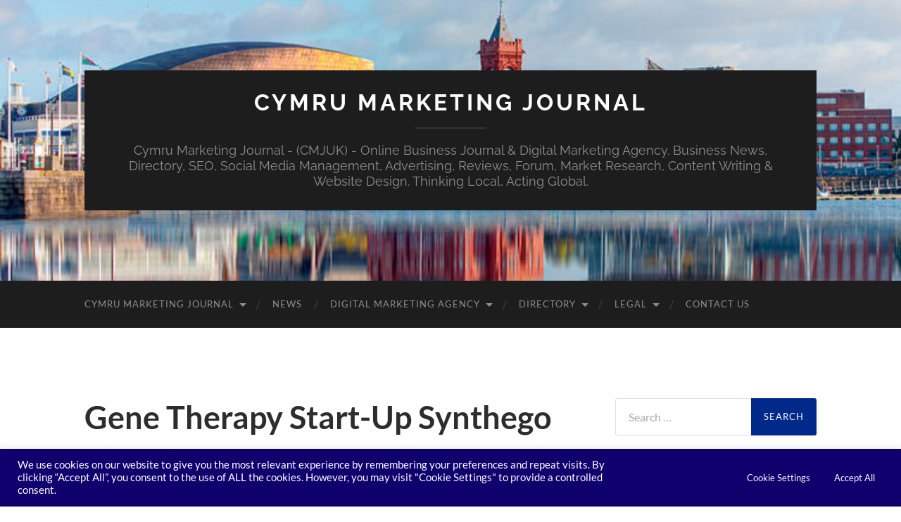

--- FILE ---
content_type: text/html; charset=UTF-8
request_url: https://cymrumarketing.com/gene-therapy-start-up-synthego/
body_size: 42155
content:
<!DOCTYPE html>

<html dir="ltr" lang="en-GB" prefix="og: https://ogp.me/ns#">

	<head>

		<meta http-equiv="content-type" content="text/html" charset="UTF-8" />
		<meta name="viewport" content="width=device-width, initial-scale=1.0" >

		<link rel="profile" href="http://gmpg.org/xfn/11">

		
<!-- Author Meta Tags by Molongui Authorship, visit: https://wordpress.org/plugins/molongui-authorship/ -->
<meta name="author" content="CMJUK">
<!-- /Molongui Authorship -->

<title>Gene Therapy Start-Up Synthego - CYMRU MARKETING JOURNAL</title>

		<!-- All in One SEO 4.9.3 - aioseo.com -->
	<meta name="description" content="Synthego is a biotech start-up company based in California, USA, that specializes in developing gene editing tools and technologies." />
	<meta name="robots" content="max-image-preview:large" />
	<meta name="author" content="CMJUK"/>
	<link rel="canonical" href="https://cymrumarketing.com/gene-therapy-start-up-synthego/" />
	<meta name="generator" content="All in One SEO (AIOSEO) 4.9.3" />
		<meta property="og:locale" content="en_GB" />
		<meta property="og:site_name" content="CYMRU MARKETING JOURNAL - Cymru Marketing Journal - (CMJUK) - Online Business Journal &amp; Digital Marketing Agency. Business News, Directory, SEO, Social Media Management, Advertising, Reviews, Forum, Market Research, Content Writing &amp; Website Design. Thinking Local, Acting Global." />
		<meta property="og:type" content="article" />
		<meta property="og:title" content="Gene Therapy Start-Up Synthego - CYMRU MARKETING JOURNAL" />
		<meta property="og:description" content="Synthego is a biotech start-up company based in California, USA, that specializes in developing gene editing tools and technologies." />
		<meta property="og:url" content="https://cymrumarketing.com/gene-therapy-start-up-synthego/" />
		<meta property="article:published_time" content="2023-03-13T19:20:28+00:00" />
		<meta property="article:modified_time" content="2025-12-26T17:04:15+00:00" />
		<meta name="twitter:card" content="summary_large_image" />
		<meta name="twitter:title" content="Gene Therapy Start-Up Synthego - CYMRU MARKETING JOURNAL" />
		<meta name="twitter:description" content="Synthego is a biotech start-up company based in California, USA, that specializes in developing gene editing tools and technologies." />
		<script type="application/ld+json" class="aioseo-schema">
			{"@context":"https:\/\/schema.org","@graph":[{"@type":"BlogPosting","@id":"https:\/\/cymrumarketing.com\/gene-therapy-start-up-synthego\/#blogposting","name":"Gene Therapy Start-Up Synthego - CYMRU MARKETING JOURNAL","headline":"Gene Therapy Start-Up Synthego","author":{"@id":"https:\/\/cymrumarketing.com\/author\/admin\/#author"},"publisher":{"@id":"https:\/\/cymrumarketing.com\/#organization"},"image":{"@type":"ImageObject","url":"https:\/\/cymrumarketing.com\/wp-content\/uploads\/2023\/03\/synthego.jpg","@id":"https:\/\/cymrumarketing.com\/gene-therapy-start-up-synthego\/#articleImage","width":1168,"height":594},"datePublished":"2023-03-13T19:20:28+00:00","dateModified":"2025-12-26T17:04:15+00:00","inLanguage":"en-GB","mainEntityOfPage":{"@id":"https:\/\/cymrumarketing.com\/gene-therapy-start-up-synthego\/#webpage"},"isPartOf":{"@id":"https:\/\/cymrumarketing.com\/gene-therapy-start-up-synthego\/#webpage"},"articleSection":"BIOTECH MARKETING, CELL AND GENE THERAPY AI MARKETING ( www.CGTAI.com), www.cgtai.com, #synthego #genetherapy #cellteraphy #cellandtherapyai #cgtai #biotechnology #biotechnologymarketing #biotechnologywriting #cgtaiwriting"},{"@type":"BreadcrumbList","@id":"https:\/\/cymrumarketing.com\/gene-therapy-start-up-synthego\/#breadcrumblist","itemListElement":[{"@type":"ListItem","@id":"https:\/\/cymrumarketing.com#listItem","position":1,"name":"Home","item":"https:\/\/cymrumarketing.com","nextItem":{"@type":"ListItem","@id":"https:\/\/cymrumarketing.com\/category\/cell-and-gene-therapy-ai-marketing\/#listItem","name":"CELL AND GENE THERAPY AI MARKETING ( www.CGTAI.com)"}},{"@type":"ListItem","@id":"https:\/\/cymrumarketing.com\/category\/cell-and-gene-therapy-ai-marketing\/#listItem","position":2,"name":"CELL AND GENE THERAPY AI MARKETING ( www.CGTAI.com)","item":"https:\/\/cymrumarketing.com\/category\/cell-and-gene-therapy-ai-marketing\/","nextItem":{"@type":"ListItem","@id":"https:\/\/cymrumarketing.com\/gene-therapy-start-up-synthego\/#listItem","name":"Gene Therapy Start-Up Synthego"},"previousItem":{"@type":"ListItem","@id":"https:\/\/cymrumarketing.com#listItem","name":"Home"}},{"@type":"ListItem","@id":"https:\/\/cymrumarketing.com\/gene-therapy-start-up-synthego\/#listItem","position":3,"name":"Gene Therapy Start-Up Synthego","previousItem":{"@type":"ListItem","@id":"https:\/\/cymrumarketing.com\/category\/cell-and-gene-therapy-ai-marketing\/#listItem","name":"CELL AND GENE THERAPY AI MARKETING ( www.CGTAI.com)"}}]},{"@type":"Organization","@id":"https:\/\/cymrumarketing.com\/#organization","name":"CYMRU DIGITAL MARKETING BUSINESS JOURNAL - CARDIFF - WALES - UK - & BEYOND","description":"Cymru Marketing Journal - (CMJUK) - Online Business Journal & Digital Marketing Agency. Business News, Directory, SEO, Social Media Management, Advertising, Reviews, Forum, Market Research, Content Writing & Website Design. Thinking Local, Acting Global.","url":"https:\/\/cymrumarketing.com\/"},{"@type":"Person","@id":"https:\/\/cymrumarketing.com\/author\/admin\/#author","url":"https:\/\/cymrumarketing.com\/author\/admin\/","name":"CMJUK","image":{"@type":"ImageObject","@id":"https:\/\/cymrumarketing.com\/gene-therapy-start-up-synthego\/#authorImage","url":"https:\/\/cymrumarketing.com\/wp-content\/uploads\/2023\/11\/PINK-FLOWER.jpg","width":96,"height":96,"caption":"CMJUK"}},{"@type":"WebPage","@id":"https:\/\/cymrumarketing.com\/gene-therapy-start-up-synthego\/#webpage","url":"https:\/\/cymrumarketing.com\/gene-therapy-start-up-synthego\/","name":"Gene Therapy Start-Up Synthego - CYMRU MARKETING JOURNAL","description":"Synthego is a biotech start-up company based in California, USA, that specializes in developing gene editing tools and technologies.","inLanguage":"en-GB","isPartOf":{"@id":"https:\/\/cymrumarketing.com\/#website"},"breadcrumb":{"@id":"https:\/\/cymrumarketing.com\/gene-therapy-start-up-synthego\/#breadcrumblist"},"author":{"@id":"https:\/\/cymrumarketing.com\/author\/admin\/#author"},"creator":{"@id":"https:\/\/cymrumarketing.com\/author\/admin\/#author"},"datePublished":"2023-03-13T19:20:28+00:00","dateModified":"2025-12-26T17:04:15+00:00"},{"@type":"WebSite","@id":"https:\/\/cymrumarketing.com\/#website","url":"https:\/\/cymrumarketing.com\/","name":"CYMRU DIGITAL MARKETING BUSINESS JOURNAL - CARDIFF - WALES - UK - & BEYOND","description":"Cymru Marketing Journal - (CMJUK) - Online Business Journal & Digital Marketing Agency. Business News, Directory, SEO, Social Media Management, Advertising, Reviews, Forum, Market Research, Content Writing & Website Design. Thinking Local, Acting Global.","inLanguage":"en-GB","publisher":{"@id":"https:\/\/cymrumarketing.com\/#organization"}}]}
		</script>
		<!-- All in One SEO -->

<link rel="alternate" type="application/rss+xml" title="CYMRU MARKETING JOURNAL &raquo; Feed" href="https://cymrumarketing.com/feed/" />
<link rel="alternate" type="application/rss+xml" title="CYMRU MARKETING JOURNAL &raquo; Comments Feed" href="https://cymrumarketing.com/comments/feed/" />
<link rel="alternate" type="application/rss+xml" title="CYMRU MARKETING JOURNAL &raquo; Gene Therapy Start-Up Synthego Comments Feed" href="https://cymrumarketing.com/gene-therapy-start-up-synthego/feed/" />
<link rel="alternate" title="oEmbed (JSON)" type="application/json+oembed" href="https://cymrumarketing.com/wp-json/oembed/1.0/embed?url=https%3A%2F%2Fcymrumarketing.com%2Fgene-therapy-start-up-synthego%2F" />
<link rel="alternate" title="oEmbed (XML)" type="text/xml+oembed" href="https://cymrumarketing.com/wp-json/oembed/1.0/embed?url=https%3A%2F%2Fcymrumarketing.com%2Fgene-therapy-start-up-synthego%2F&#038;format=xml" />
		<!-- This site uses the Google Analytics by MonsterInsights plugin v9.11.1 - Using Analytics tracking - https://www.monsterinsights.com/ -->
							<script src="//www.googletagmanager.com/gtag/js?id=G-48NYHLZ8MT"  data-cfasync="false" data-wpfc-render="false" type="text/javascript" async></script>
			<script data-cfasync="false" data-wpfc-render="false" type="text/plain" data-cli-class="cli-blocker-script"  data-cli-script-type="analytics" data-cli-block="true"  data-cli-element-position="head">
				var mi_version = '9.11.1';
				var mi_track_user = true;
				var mi_no_track_reason = '';
								var MonsterInsightsDefaultLocations = {"page_location":"https:\/\/cymrumarketing.com\/gene-therapy-start-up-synthego\/"};
								if ( typeof MonsterInsightsPrivacyGuardFilter === 'function' ) {
					var MonsterInsightsLocations = (typeof MonsterInsightsExcludeQuery === 'object') ? MonsterInsightsPrivacyGuardFilter( MonsterInsightsExcludeQuery ) : MonsterInsightsPrivacyGuardFilter( MonsterInsightsDefaultLocations );
				} else {
					var MonsterInsightsLocations = (typeof MonsterInsightsExcludeQuery === 'object') ? MonsterInsightsExcludeQuery : MonsterInsightsDefaultLocations;
				}

								var disableStrs = [
										'ga-disable-G-48NYHLZ8MT',
									];

				/* Function to detect opted out users */
				function __gtagTrackerIsOptedOut() {
					for (var index = 0; index < disableStrs.length; index++) {
						if (document.cookie.indexOf(disableStrs[index] + '=true') > -1) {
							return true;
						}
					}

					return false;
				}

				/* Disable tracking if the opt-out cookie exists. */
				if (__gtagTrackerIsOptedOut()) {
					for (var index = 0; index < disableStrs.length; index++) {
						window[disableStrs[index]] = true;
					}
				}

				/* Opt-out function */
				function __gtagTrackerOptout() {
					for (var index = 0; index < disableStrs.length; index++) {
						document.cookie = disableStrs[index] + '=true; expires=Thu, 31 Dec 2099 23:59:59 UTC; path=/';
						window[disableStrs[index]] = true;
					}
				}

				if ('undefined' === typeof gaOptout) {
					function gaOptout() {
						__gtagTrackerOptout();
					}
				}
								window.dataLayer = window.dataLayer || [];

				window.MonsterInsightsDualTracker = {
					helpers: {},
					trackers: {},
				};
				if (mi_track_user) {
					function __gtagDataLayer() {
						dataLayer.push(arguments);
					}

					function __gtagTracker(type, name, parameters) {
						if (!parameters) {
							parameters = {};
						}

						if (parameters.send_to) {
							__gtagDataLayer.apply(null, arguments);
							return;
						}

						if (type === 'event') {
														parameters.send_to = monsterinsights_frontend.v4_id;
							var hookName = name;
							if (typeof parameters['event_category'] !== 'undefined') {
								hookName = parameters['event_category'] + ':' + name;
							}

							if (typeof MonsterInsightsDualTracker.trackers[hookName] !== 'undefined') {
								MonsterInsightsDualTracker.trackers[hookName](parameters);
							} else {
								__gtagDataLayer('event', name, parameters);
							}
							
						} else {
							__gtagDataLayer.apply(null, arguments);
						}
					}

					__gtagTracker('js', new Date());
					__gtagTracker('set', {
						'developer_id.dZGIzZG': true,
											});
					if ( MonsterInsightsLocations.page_location ) {
						__gtagTracker('set', MonsterInsightsLocations);
					}
										__gtagTracker('config', 'G-48NYHLZ8MT', {"forceSSL":"true","link_attribution":"true"} );
										window.gtag = __gtagTracker;										(function () {
						/* https://developers.google.com/analytics/devguides/collection/analyticsjs/ */
						/* ga and __gaTracker compatibility shim. */
						var noopfn = function () {
							return null;
						};
						var newtracker = function () {
							return new Tracker();
						};
						var Tracker = function () {
							return null;
						};
						var p = Tracker.prototype;
						p.get = noopfn;
						p.set = noopfn;
						p.send = function () {
							var args = Array.prototype.slice.call(arguments);
							args.unshift('send');
							__gaTracker.apply(null, args);
						};
						var __gaTracker = function () {
							var len = arguments.length;
							if (len === 0) {
								return;
							}
							var f = arguments[len - 1];
							if (typeof f !== 'object' || f === null || typeof f.hitCallback !== 'function') {
								if ('send' === arguments[0]) {
									var hitConverted, hitObject = false, action;
									if ('event' === arguments[1]) {
										if ('undefined' !== typeof arguments[3]) {
											hitObject = {
												'eventAction': arguments[3],
												'eventCategory': arguments[2],
												'eventLabel': arguments[4],
												'value': arguments[5] ? arguments[5] : 1,
											}
										}
									}
									if ('pageview' === arguments[1]) {
										if ('undefined' !== typeof arguments[2]) {
											hitObject = {
												'eventAction': 'page_view',
												'page_path': arguments[2],
											}
										}
									}
									if (typeof arguments[2] === 'object') {
										hitObject = arguments[2];
									}
									if (typeof arguments[5] === 'object') {
										Object.assign(hitObject, arguments[5]);
									}
									if ('undefined' !== typeof arguments[1].hitType) {
										hitObject = arguments[1];
										if ('pageview' === hitObject.hitType) {
											hitObject.eventAction = 'page_view';
										}
									}
									if (hitObject) {
										action = 'timing' === arguments[1].hitType ? 'timing_complete' : hitObject.eventAction;
										hitConverted = mapArgs(hitObject);
										__gtagTracker('event', action, hitConverted);
									}
								}
								return;
							}

							function mapArgs(args) {
								var arg, hit = {};
								var gaMap = {
									'eventCategory': 'event_category',
									'eventAction': 'event_action',
									'eventLabel': 'event_label',
									'eventValue': 'event_value',
									'nonInteraction': 'non_interaction',
									'timingCategory': 'event_category',
									'timingVar': 'name',
									'timingValue': 'value',
									'timingLabel': 'event_label',
									'page': 'page_path',
									'location': 'page_location',
									'title': 'page_title',
									'referrer' : 'page_referrer',
								};
								for (arg in args) {
																		if (!(!args.hasOwnProperty(arg) || !gaMap.hasOwnProperty(arg))) {
										hit[gaMap[arg]] = args[arg];
									} else {
										hit[arg] = args[arg];
									}
								}
								return hit;
							}

							try {
								f.hitCallback();
							} catch (ex) {
							}
						};
						__gaTracker.create = newtracker;
						__gaTracker.getByName = newtracker;
						__gaTracker.getAll = function () {
							return [];
						};
						__gaTracker.remove = noopfn;
						__gaTracker.loaded = true;
						window['__gaTracker'] = __gaTracker;
					})();
									} else {
										console.log("");
					(function () {
						function __gtagTracker() {
							return null;
						}

						window['__gtagTracker'] = __gtagTracker;
						window['gtag'] = __gtagTracker;
					})();
									}
			</script>
							<!-- / Google Analytics by MonsterInsights -->
		<style id='wp-img-auto-sizes-contain-inline-css' type='text/css'>
img:is([sizes=auto i],[sizes^="auto," i]){contain-intrinsic-size:3000px 1500px}
/*# sourceURL=wp-img-auto-sizes-contain-inline-css */
</style>
<style id='wp-emoji-styles-inline-css' type='text/css'>

	img.wp-smiley, img.emoji {
		display: inline !important;
		border: none !important;
		box-shadow: none !important;
		height: 1em !important;
		width: 1em !important;
		margin: 0 0.07em !important;
		vertical-align: -0.1em !important;
		background: none !important;
		padding: 0 !important;
	}
/*# sourceURL=wp-emoji-styles-inline-css */
</style>
<style id='wp-block-library-inline-css' type='text/css'>
:root{--wp-block-synced-color:#7a00df;--wp-block-synced-color--rgb:122,0,223;--wp-bound-block-color:var(--wp-block-synced-color);--wp-editor-canvas-background:#ddd;--wp-admin-theme-color:#007cba;--wp-admin-theme-color--rgb:0,124,186;--wp-admin-theme-color-darker-10:#006ba1;--wp-admin-theme-color-darker-10--rgb:0,107,160.5;--wp-admin-theme-color-darker-20:#005a87;--wp-admin-theme-color-darker-20--rgb:0,90,135;--wp-admin-border-width-focus:2px}@media (min-resolution:192dpi){:root{--wp-admin-border-width-focus:1.5px}}.wp-element-button{cursor:pointer}:root .has-very-light-gray-background-color{background-color:#eee}:root .has-very-dark-gray-background-color{background-color:#313131}:root .has-very-light-gray-color{color:#eee}:root .has-very-dark-gray-color{color:#313131}:root .has-vivid-green-cyan-to-vivid-cyan-blue-gradient-background{background:linear-gradient(135deg,#00d084,#0693e3)}:root .has-purple-crush-gradient-background{background:linear-gradient(135deg,#34e2e4,#4721fb 50%,#ab1dfe)}:root .has-hazy-dawn-gradient-background{background:linear-gradient(135deg,#faaca8,#dad0ec)}:root .has-subdued-olive-gradient-background{background:linear-gradient(135deg,#fafae1,#67a671)}:root .has-atomic-cream-gradient-background{background:linear-gradient(135deg,#fdd79a,#004a59)}:root .has-nightshade-gradient-background{background:linear-gradient(135deg,#330968,#31cdcf)}:root .has-midnight-gradient-background{background:linear-gradient(135deg,#020381,#2874fc)}:root{--wp--preset--font-size--normal:16px;--wp--preset--font-size--huge:42px}.has-regular-font-size{font-size:1em}.has-larger-font-size{font-size:2.625em}.has-normal-font-size{font-size:var(--wp--preset--font-size--normal)}.has-huge-font-size{font-size:var(--wp--preset--font-size--huge)}.has-text-align-center{text-align:center}.has-text-align-left{text-align:left}.has-text-align-right{text-align:right}.has-fit-text{white-space:nowrap!important}#end-resizable-editor-section{display:none}.aligncenter{clear:both}.items-justified-left{justify-content:flex-start}.items-justified-center{justify-content:center}.items-justified-right{justify-content:flex-end}.items-justified-space-between{justify-content:space-between}.screen-reader-text{border:0;clip-path:inset(50%);height:1px;margin:-1px;overflow:hidden;padding:0;position:absolute;width:1px;word-wrap:normal!important}.screen-reader-text:focus{background-color:#ddd;clip-path:none;color:#444;display:block;font-size:1em;height:auto;left:5px;line-height:normal;padding:15px 23px 14px;text-decoration:none;top:5px;width:auto;z-index:100000}html :where(.has-border-color){border-style:solid}html :where([style*=border-top-color]){border-top-style:solid}html :where([style*=border-right-color]){border-right-style:solid}html :where([style*=border-bottom-color]){border-bottom-style:solid}html :where([style*=border-left-color]){border-left-style:solid}html :where([style*=border-width]){border-style:solid}html :where([style*=border-top-width]){border-top-style:solid}html :where([style*=border-right-width]){border-right-style:solid}html :where([style*=border-bottom-width]){border-bottom-style:solid}html :where([style*=border-left-width]){border-left-style:solid}html :where(img[class*=wp-image-]){height:auto;max-width:100%}:where(figure){margin:0 0 1em}html :where(.is-position-sticky){--wp-admin--admin-bar--position-offset:var(--wp-admin--admin-bar--height,0px)}@media screen and (max-width:600px){html :where(.is-position-sticky){--wp-admin--admin-bar--position-offset:0px}}

/*# sourceURL=wp-block-library-inline-css */
</style><style id='wp-block-button-inline-css' type='text/css'>
.wp-block-button__link{align-content:center;box-sizing:border-box;cursor:pointer;display:inline-block;height:100%;text-align:center;word-break:break-word}.wp-block-button__link.aligncenter{text-align:center}.wp-block-button__link.alignright{text-align:right}:where(.wp-block-button__link){border-radius:9999px;box-shadow:none;padding:calc(.667em + 2px) calc(1.333em + 2px);text-decoration:none}.wp-block-button[style*=text-decoration] .wp-block-button__link{text-decoration:inherit}.wp-block-buttons>.wp-block-button.has-custom-width{max-width:none}.wp-block-buttons>.wp-block-button.has-custom-width .wp-block-button__link{width:100%}.wp-block-buttons>.wp-block-button.has-custom-font-size .wp-block-button__link{font-size:inherit}.wp-block-buttons>.wp-block-button.wp-block-button__width-25{width:calc(25% - var(--wp--style--block-gap, .5em)*.75)}.wp-block-buttons>.wp-block-button.wp-block-button__width-50{width:calc(50% - var(--wp--style--block-gap, .5em)*.5)}.wp-block-buttons>.wp-block-button.wp-block-button__width-75{width:calc(75% - var(--wp--style--block-gap, .5em)*.25)}.wp-block-buttons>.wp-block-button.wp-block-button__width-100{flex-basis:100%;width:100%}.wp-block-buttons.is-vertical>.wp-block-button.wp-block-button__width-25{width:25%}.wp-block-buttons.is-vertical>.wp-block-button.wp-block-button__width-50{width:50%}.wp-block-buttons.is-vertical>.wp-block-button.wp-block-button__width-75{width:75%}.wp-block-button.is-style-squared,.wp-block-button__link.wp-block-button.is-style-squared{border-radius:0}.wp-block-button.no-border-radius,.wp-block-button__link.no-border-radius{border-radius:0!important}:root :where(.wp-block-button .wp-block-button__link.is-style-outline),:root :where(.wp-block-button.is-style-outline>.wp-block-button__link){border:2px solid;padding:.667em 1.333em}:root :where(.wp-block-button .wp-block-button__link.is-style-outline:not(.has-text-color)),:root :where(.wp-block-button.is-style-outline>.wp-block-button__link:not(.has-text-color)){color:currentColor}:root :where(.wp-block-button .wp-block-button__link.is-style-outline:not(.has-background)),:root :where(.wp-block-button.is-style-outline>.wp-block-button__link:not(.has-background)){background-color:initial;background-image:none}
/*# sourceURL=https://cymrumarketing.com/wp-includes/blocks/button/style.min.css */
</style>
<style id='wp-block-heading-inline-css' type='text/css'>
h1:where(.wp-block-heading).has-background,h2:where(.wp-block-heading).has-background,h3:where(.wp-block-heading).has-background,h4:where(.wp-block-heading).has-background,h5:where(.wp-block-heading).has-background,h6:where(.wp-block-heading).has-background{padding:1.25em 2.375em}h1.has-text-align-left[style*=writing-mode]:where([style*=vertical-lr]),h1.has-text-align-right[style*=writing-mode]:where([style*=vertical-rl]),h2.has-text-align-left[style*=writing-mode]:where([style*=vertical-lr]),h2.has-text-align-right[style*=writing-mode]:where([style*=vertical-rl]),h3.has-text-align-left[style*=writing-mode]:where([style*=vertical-lr]),h3.has-text-align-right[style*=writing-mode]:where([style*=vertical-rl]),h4.has-text-align-left[style*=writing-mode]:where([style*=vertical-lr]),h4.has-text-align-right[style*=writing-mode]:where([style*=vertical-rl]),h5.has-text-align-left[style*=writing-mode]:where([style*=vertical-lr]),h5.has-text-align-right[style*=writing-mode]:where([style*=vertical-rl]),h6.has-text-align-left[style*=writing-mode]:where([style*=vertical-lr]),h6.has-text-align-right[style*=writing-mode]:where([style*=vertical-rl]){rotate:180deg}
/*# sourceURL=https://cymrumarketing.com/wp-includes/blocks/heading/style.min.css */
</style>
<style id='wp-block-image-inline-css' type='text/css'>
.wp-block-image>a,.wp-block-image>figure>a{display:inline-block}.wp-block-image img{box-sizing:border-box;height:auto;max-width:100%;vertical-align:bottom}@media not (prefers-reduced-motion){.wp-block-image img.hide{visibility:hidden}.wp-block-image img.show{animation:show-content-image .4s}}.wp-block-image[style*=border-radius] img,.wp-block-image[style*=border-radius]>a{border-radius:inherit}.wp-block-image.has-custom-border img{box-sizing:border-box}.wp-block-image.aligncenter{text-align:center}.wp-block-image.alignfull>a,.wp-block-image.alignwide>a{width:100%}.wp-block-image.alignfull img,.wp-block-image.alignwide img{height:auto;width:100%}.wp-block-image .aligncenter,.wp-block-image .alignleft,.wp-block-image .alignright,.wp-block-image.aligncenter,.wp-block-image.alignleft,.wp-block-image.alignright{display:table}.wp-block-image .aligncenter>figcaption,.wp-block-image .alignleft>figcaption,.wp-block-image .alignright>figcaption,.wp-block-image.aligncenter>figcaption,.wp-block-image.alignleft>figcaption,.wp-block-image.alignright>figcaption{caption-side:bottom;display:table-caption}.wp-block-image .alignleft{float:left;margin:.5em 1em .5em 0}.wp-block-image .alignright{float:right;margin:.5em 0 .5em 1em}.wp-block-image .aligncenter{margin-left:auto;margin-right:auto}.wp-block-image :where(figcaption){margin-bottom:1em;margin-top:.5em}.wp-block-image.is-style-circle-mask img{border-radius:9999px}@supports ((-webkit-mask-image:none) or (mask-image:none)) or (-webkit-mask-image:none){.wp-block-image.is-style-circle-mask img{border-radius:0;-webkit-mask-image:url('data:image/svg+xml;utf8,<svg viewBox="0 0 100 100" xmlns="http://www.w3.org/2000/svg"><circle cx="50" cy="50" r="50"/></svg>');mask-image:url('data:image/svg+xml;utf8,<svg viewBox="0 0 100 100" xmlns="http://www.w3.org/2000/svg"><circle cx="50" cy="50" r="50"/></svg>');mask-mode:alpha;-webkit-mask-position:center;mask-position:center;-webkit-mask-repeat:no-repeat;mask-repeat:no-repeat;-webkit-mask-size:contain;mask-size:contain}}:root :where(.wp-block-image.is-style-rounded img,.wp-block-image .is-style-rounded img){border-radius:9999px}.wp-block-image figure{margin:0}.wp-lightbox-container{display:flex;flex-direction:column;position:relative}.wp-lightbox-container img{cursor:zoom-in}.wp-lightbox-container img:hover+button{opacity:1}.wp-lightbox-container button{align-items:center;backdrop-filter:blur(16px) saturate(180%);background-color:#5a5a5a40;border:none;border-radius:4px;cursor:zoom-in;display:flex;height:20px;justify-content:center;opacity:0;padding:0;position:absolute;right:16px;text-align:center;top:16px;width:20px;z-index:100}@media not (prefers-reduced-motion){.wp-lightbox-container button{transition:opacity .2s ease}}.wp-lightbox-container button:focus-visible{outline:3px auto #5a5a5a40;outline:3px auto -webkit-focus-ring-color;outline-offset:3px}.wp-lightbox-container button:hover{cursor:pointer;opacity:1}.wp-lightbox-container button:focus{opacity:1}.wp-lightbox-container button:focus,.wp-lightbox-container button:hover,.wp-lightbox-container button:not(:hover):not(:active):not(.has-background){background-color:#5a5a5a40;border:none}.wp-lightbox-overlay{box-sizing:border-box;cursor:zoom-out;height:100vh;left:0;overflow:hidden;position:fixed;top:0;visibility:hidden;width:100%;z-index:100000}.wp-lightbox-overlay .close-button{align-items:center;cursor:pointer;display:flex;justify-content:center;min-height:40px;min-width:40px;padding:0;position:absolute;right:calc(env(safe-area-inset-right) + 16px);top:calc(env(safe-area-inset-top) + 16px);z-index:5000000}.wp-lightbox-overlay .close-button:focus,.wp-lightbox-overlay .close-button:hover,.wp-lightbox-overlay .close-button:not(:hover):not(:active):not(.has-background){background:none;border:none}.wp-lightbox-overlay .lightbox-image-container{height:var(--wp--lightbox-container-height);left:50%;overflow:hidden;position:absolute;top:50%;transform:translate(-50%,-50%);transform-origin:top left;width:var(--wp--lightbox-container-width);z-index:9999999999}.wp-lightbox-overlay .wp-block-image{align-items:center;box-sizing:border-box;display:flex;height:100%;justify-content:center;margin:0;position:relative;transform-origin:0 0;width:100%;z-index:3000000}.wp-lightbox-overlay .wp-block-image img{height:var(--wp--lightbox-image-height);min-height:var(--wp--lightbox-image-height);min-width:var(--wp--lightbox-image-width);width:var(--wp--lightbox-image-width)}.wp-lightbox-overlay .wp-block-image figcaption{display:none}.wp-lightbox-overlay button{background:none;border:none}.wp-lightbox-overlay .scrim{background-color:#fff;height:100%;opacity:.9;position:absolute;width:100%;z-index:2000000}.wp-lightbox-overlay.active{visibility:visible}@media not (prefers-reduced-motion){.wp-lightbox-overlay.active{animation:turn-on-visibility .25s both}.wp-lightbox-overlay.active img{animation:turn-on-visibility .35s both}.wp-lightbox-overlay.show-closing-animation:not(.active){animation:turn-off-visibility .35s both}.wp-lightbox-overlay.show-closing-animation:not(.active) img{animation:turn-off-visibility .25s both}.wp-lightbox-overlay.zoom.active{animation:none;opacity:1;visibility:visible}.wp-lightbox-overlay.zoom.active .lightbox-image-container{animation:lightbox-zoom-in .4s}.wp-lightbox-overlay.zoom.active .lightbox-image-container img{animation:none}.wp-lightbox-overlay.zoom.active .scrim{animation:turn-on-visibility .4s forwards}.wp-lightbox-overlay.zoom.show-closing-animation:not(.active){animation:none}.wp-lightbox-overlay.zoom.show-closing-animation:not(.active) .lightbox-image-container{animation:lightbox-zoom-out .4s}.wp-lightbox-overlay.zoom.show-closing-animation:not(.active) .lightbox-image-container img{animation:none}.wp-lightbox-overlay.zoom.show-closing-animation:not(.active) .scrim{animation:turn-off-visibility .4s forwards}}@keyframes show-content-image{0%{visibility:hidden}99%{visibility:hidden}to{visibility:visible}}@keyframes turn-on-visibility{0%{opacity:0}to{opacity:1}}@keyframes turn-off-visibility{0%{opacity:1;visibility:visible}99%{opacity:0;visibility:visible}to{opacity:0;visibility:hidden}}@keyframes lightbox-zoom-in{0%{transform:translate(calc((-100vw + var(--wp--lightbox-scrollbar-width))/2 + var(--wp--lightbox-initial-left-position)),calc(-50vh + var(--wp--lightbox-initial-top-position))) scale(var(--wp--lightbox-scale))}to{transform:translate(-50%,-50%) scale(1)}}@keyframes lightbox-zoom-out{0%{transform:translate(-50%,-50%) scale(1);visibility:visible}99%{visibility:visible}to{transform:translate(calc((-100vw + var(--wp--lightbox-scrollbar-width))/2 + var(--wp--lightbox-initial-left-position)),calc(-50vh + var(--wp--lightbox-initial-top-position))) scale(var(--wp--lightbox-scale));visibility:hidden}}
/*# sourceURL=https://cymrumarketing.com/wp-includes/blocks/image/style.min.css */
</style>
<style id='wp-block-list-inline-css' type='text/css'>
ol,ul{box-sizing:border-box}:root :where(.wp-block-list.has-background){padding:1.25em 2.375em}
/*# sourceURL=https://cymrumarketing.com/wp-includes/blocks/list/style.min.css */
</style>
<style id='wp-block-buttons-inline-css' type='text/css'>
.wp-block-buttons{box-sizing:border-box}.wp-block-buttons.is-vertical{flex-direction:column}.wp-block-buttons.is-vertical>.wp-block-button:last-child{margin-bottom:0}.wp-block-buttons>.wp-block-button{display:inline-block;margin:0}.wp-block-buttons.is-content-justification-left{justify-content:flex-start}.wp-block-buttons.is-content-justification-left.is-vertical{align-items:flex-start}.wp-block-buttons.is-content-justification-center{justify-content:center}.wp-block-buttons.is-content-justification-center.is-vertical{align-items:center}.wp-block-buttons.is-content-justification-right{justify-content:flex-end}.wp-block-buttons.is-content-justification-right.is-vertical{align-items:flex-end}.wp-block-buttons.is-content-justification-space-between{justify-content:space-between}.wp-block-buttons.aligncenter{text-align:center}.wp-block-buttons:not(.is-content-justification-space-between,.is-content-justification-right,.is-content-justification-left,.is-content-justification-center) .wp-block-button.aligncenter{margin-left:auto;margin-right:auto;width:100%}.wp-block-buttons[style*=text-decoration] .wp-block-button,.wp-block-buttons[style*=text-decoration] .wp-block-button__link{text-decoration:inherit}.wp-block-buttons.has-custom-font-size .wp-block-button__link{font-size:inherit}.wp-block-buttons .wp-block-button__link{width:100%}.wp-block-button.aligncenter{text-align:center}
/*# sourceURL=https://cymrumarketing.com/wp-includes/blocks/buttons/style.min.css */
</style>
<style id='wp-block-paragraph-inline-css' type='text/css'>
.is-small-text{font-size:.875em}.is-regular-text{font-size:1em}.is-large-text{font-size:2.25em}.is-larger-text{font-size:3em}.has-drop-cap:not(:focus):first-letter{float:left;font-size:8.4em;font-style:normal;font-weight:100;line-height:.68;margin:.05em .1em 0 0;text-transform:uppercase}body.rtl .has-drop-cap:not(:focus):first-letter{float:none;margin-left:.1em}p.has-drop-cap.has-background{overflow:hidden}:root :where(p.has-background){padding:1.25em 2.375em}:where(p.has-text-color:not(.has-link-color)) a{color:inherit}p.has-text-align-left[style*="writing-mode:vertical-lr"],p.has-text-align-right[style*="writing-mode:vertical-rl"]{rotate:180deg}
/*# sourceURL=https://cymrumarketing.com/wp-includes/blocks/paragraph/style.min.css */
</style>
<style id='global-styles-inline-css' type='text/css'>
:root{--wp--preset--aspect-ratio--square: 1;--wp--preset--aspect-ratio--4-3: 4/3;--wp--preset--aspect-ratio--3-4: 3/4;--wp--preset--aspect-ratio--3-2: 3/2;--wp--preset--aspect-ratio--2-3: 2/3;--wp--preset--aspect-ratio--16-9: 16/9;--wp--preset--aspect-ratio--9-16: 9/16;--wp--preset--color--black: #000000;--wp--preset--color--cyan-bluish-gray: #abb8c3;--wp--preset--color--white: #fff;--wp--preset--color--pale-pink: #f78da7;--wp--preset--color--vivid-red: #cf2e2e;--wp--preset--color--luminous-vivid-orange: #ff6900;--wp--preset--color--luminous-vivid-amber: #fcb900;--wp--preset--color--light-green-cyan: #7bdcb5;--wp--preset--color--vivid-green-cyan: #00d084;--wp--preset--color--pale-cyan-blue: #8ed1fc;--wp--preset--color--vivid-cyan-blue: #0693e3;--wp--preset--color--vivid-purple: #9b51e0;--wp--preset--color--accent: #002989;--wp--preset--color--dark-gray: #444;--wp--preset--color--medium-gray: #666;--wp--preset--color--light-gray: #888;--wp--preset--gradient--vivid-cyan-blue-to-vivid-purple: linear-gradient(135deg,rgb(6,147,227) 0%,rgb(155,81,224) 100%);--wp--preset--gradient--light-green-cyan-to-vivid-green-cyan: linear-gradient(135deg,rgb(122,220,180) 0%,rgb(0,208,130) 100%);--wp--preset--gradient--luminous-vivid-amber-to-luminous-vivid-orange: linear-gradient(135deg,rgb(252,185,0) 0%,rgb(255,105,0) 100%);--wp--preset--gradient--luminous-vivid-orange-to-vivid-red: linear-gradient(135deg,rgb(255,105,0) 0%,rgb(207,46,46) 100%);--wp--preset--gradient--very-light-gray-to-cyan-bluish-gray: linear-gradient(135deg,rgb(238,238,238) 0%,rgb(169,184,195) 100%);--wp--preset--gradient--cool-to-warm-spectrum: linear-gradient(135deg,rgb(74,234,220) 0%,rgb(151,120,209) 20%,rgb(207,42,186) 40%,rgb(238,44,130) 60%,rgb(251,105,98) 80%,rgb(254,248,76) 100%);--wp--preset--gradient--blush-light-purple: linear-gradient(135deg,rgb(255,206,236) 0%,rgb(152,150,240) 100%);--wp--preset--gradient--blush-bordeaux: linear-gradient(135deg,rgb(254,205,165) 0%,rgb(254,45,45) 50%,rgb(107,0,62) 100%);--wp--preset--gradient--luminous-dusk: linear-gradient(135deg,rgb(255,203,112) 0%,rgb(199,81,192) 50%,rgb(65,88,208) 100%);--wp--preset--gradient--pale-ocean: linear-gradient(135deg,rgb(255,245,203) 0%,rgb(182,227,212) 50%,rgb(51,167,181) 100%);--wp--preset--gradient--electric-grass: linear-gradient(135deg,rgb(202,248,128) 0%,rgb(113,206,126) 100%);--wp--preset--gradient--midnight: linear-gradient(135deg,rgb(2,3,129) 0%,rgb(40,116,252) 100%);--wp--preset--font-size--small: 16px;--wp--preset--font-size--medium: 20px;--wp--preset--font-size--large: 24px;--wp--preset--font-size--x-large: 42px;--wp--preset--font-size--regular: 19px;--wp--preset--font-size--larger: 32px;--wp--preset--spacing--20: 0.44rem;--wp--preset--spacing--30: 0.67rem;--wp--preset--spacing--40: 1rem;--wp--preset--spacing--50: 1.5rem;--wp--preset--spacing--60: 2.25rem;--wp--preset--spacing--70: 3.38rem;--wp--preset--spacing--80: 5.06rem;--wp--preset--shadow--natural: 6px 6px 9px rgba(0, 0, 0, 0.2);--wp--preset--shadow--deep: 12px 12px 50px rgba(0, 0, 0, 0.4);--wp--preset--shadow--sharp: 6px 6px 0px rgba(0, 0, 0, 0.2);--wp--preset--shadow--outlined: 6px 6px 0px -3px rgb(255, 255, 255), 6px 6px rgb(0, 0, 0);--wp--preset--shadow--crisp: 6px 6px 0px rgb(0, 0, 0);}:where(.is-layout-flex){gap: 0.5em;}:where(.is-layout-grid){gap: 0.5em;}body .is-layout-flex{display: flex;}.is-layout-flex{flex-wrap: wrap;align-items: center;}.is-layout-flex > :is(*, div){margin: 0;}body .is-layout-grid{display: grid;}.is-layout-grid > :is(*, div){margin: 0;}:where(.wp-block-columns.is-layout-flex){gap: 2em;}:where(.wp-block-columns.is-layout-grid){gap: 2em;}:where(.wp-block-post-template.is-layout-flex){gap: 1.25em;}:where(.wp-block-post-template.is-layout-grid){gap: 1.25em;}.has-black-color{color: var(--wp--preset--color--black) !important;}.has-cyan-bluish-gray-color{color: var(--wp--preset--color--cyan-bluish-gray) !important;}.has-white-color{color: var(--wp--preset--color--white) !important;}.has-pale-pink-color{color: var(--wp--preset--color--pale-pink) !important;}.has-vivid-red-color{color: var(--wp--preset--color--vivid-red) !important;}.has-luminous-vivid-orange-color{color: var(--wp--preset--color--luminous-vivid-orange) !important;}.has-luminous-vivid-amber-color{color: var(--wp--preset--color--luminous-vivid-amber) !important;}.has-light-green-cyan-color{color: var(--wp--preset--color--light-green-cyan) !important;}.has-vivid-green-cyan-color{color: var(--wp--preset--color--vivid-green-cyan) !important;}.has-pale-cyan-blue-color{color: var(--wp--preset--color--pale-cyan-blue) !important;}.has-vivid-cyan-blue-color{color: var(--wp--preset--color--vivid-cyan-blue) !important;}.has-vivid-purple-color{color: var(--wp--preset--color--vivid-purple) !important;}.has-black-background-color{background-color: var(--wp--preset--color--black) !important;}.has-cyan-bluish-gray-background-color{background-color: var(--wp--preset--color--cyan-bluish-gray) !important;}.has-white-background-color{background-color: var(--wp--preset--color--white) !important;}.has-pale-pink-background-color{background-color: var(--wp--preset--color--pale-pink) !important;}.has-vivid-red-background-color{background-color: var(--wp--preset--color--vivid-red) !important;}.has-luminous-vivid-orange-background-color{background-color: var(--wp--preset--color--luminous-vivid-orange) !important;}.has-luminous-vivid-amber-background-color{background-color: var(--wp--preset--color--luminous-vivid-amber) !important;}.has-light-green-cyan-background-color{background-color: var(--wp--preset--color--light-green-cyan) !important;}.has-vivid-green-cyan-background-color{background-color: var(--wp--preset--color--vivid-green-cyan) !important;}.has-pale-cyan-blue-background-color{background-color: var(--wp--preset--color--pale-cyan-blue) !important;}.has-vivid-cyan-blue-background-color{background-color: var(--wp--preset--color--vivid-cyan-blue) !important;}.has-vivid-purple-background-color{background-color: var(--wp--preset--color--vivid-purple) !important;}.has-black-border-color{border-color: var(--wp--preset--color--black) !important;}.has-cyan-bluish-gray-border-color{border-color: var(--wp--preset--color--cyan-bluish-gray) !important;}.has-white-border-color{border-color: var(--wp--preset--color--white) !important;}.has-pale-pink-border-color{border-color: var(--wp--preset--color--pale-pink) !important;}.has-vivid-red-border-color{border-color: var(--wp--preset--color--vivid-red) !important;}.has-luminous-vivid-orange-border-color{border-color: var(--wp--preset--color--luminous-vivid-orange) !important;}.has-luminous-vivid-amber-border-color{border-color: var(--wp--preset--color--luminous-vivid-amber) !important;}.has-light-green-cyan-border-color{border-color: var(--wp--preset--color--light-green-cyan) !important;}.has-vivid-green-cyan-border-color{border-color: var(--wp--preset--color--vivid-green-cyan) !important;}.has-pale-cyan-blue-border-color{border-color: var(--wp--preset--color--pale-cyan-blue) !important;}.has-vivid-cyan-blue-border-color{border-color: var(--wp--preset--color--vivid-cyan-blue) !important;}.has-vivid-purple-border-color{border-color: var(--wp--preset--color--vivid-purple) !important;}.has-vivid-cyan-blue-to-vivid-purple-gradient-background{background: var(--wp--preset--gradient--vivid-cyan-blue-to-vivid-purple) !important;}.has-light-green-cyan-to-vivid-green-cyan-gradient-background{background: var(--wp--preset--gradient--light-green-cyan-to-vivid-green-cyan) !important;}.has-luminous-vivid-amber-to-luminous-vivid-orange-gradient-background{background: var(--wp--preset--gradient--luminous-vivid-amber-to-luminous-vivid-orange) !important;}.has-luminous-vivid-orange-to-vivid-red-gradient-background{background: var(--wp--preset--gradient--luminous-vivid-orange-to-vivid-red) !important;}.has-very-light-gray-to-cyan-bluish-gray-gradient-background{background: var(--wp--preset--gradient--very-light-gray-to-cyan-bluish-gray) !important;}.has-cool-to-warm-spectrum-gradient-background{background: var(--wp--preset--gradient--cool-to-warm-spectrum) !important;}.has-blush-light-purple-gradient-background{background: var(--wp--preset--gradient--blush-light-purple) !important;}.has-blush-bordeaux-gradient-background{background: var(--wp--preset--gradient--blush-bordeaux) !important;}.has-luminous-dusk-gradient-background{background: var(--wp--preset--gradient--luminous-dusk) !important;}.has-pale-ocean-gradient-background{background: var(--wp--preset--gradient--pale-ocean) !important;}.has-electric-grass-gradient-background{background: var(--wp--preset--gradient--electric-grass) !important;}.has-midnight-gradient-background{background: var(--wp--preset--gradient--midnight) !important;}.has-small-font-size{font-size: var(--wp--preset--font-size--small) !important;}.has-medium-font-size{font-size: var(--wp--preset--font-size--medium) !important;}.has-large-font-size{font-size: var(--wp--preset--font-size--large) !important;}.has-x-large-font-size{font-size: var(--wp--preset--font-size--x-large) !important;}
/*# sourceURL=global-styles-inline-css */
</style>

<style id='classic-theme-styles-inline-css' type='text/css'>
/*! This file is auto-generated */
.wp-block-button__link{color:#fff;background-color:#32373c;border-radius:9999px;box-shadow:none;text-decoration:none;padding:calc(.667em + 2px) calc(1.333em + 2px);font-size:1.125em}.wp-block-file__button{background:#32373c;color:#fff;text-decoration:none}
/*# sourceURL=/wp-includes/css/classic-themes.min.css */
</style>
<link rel='stylesheet' id='cookie-law-info-css' href='https://cymrumarketing.com/wp-content/plugins/cookie-law-info/legacy/public/css/cookie-law-info-public.css?ver=3.3.9.1' type='text/css' media='all' />
<link rel='stylesheet' id='cookie-law-info-gdpr-css' href='https://cymrumarketing.com/wp-content/plugins/cookie-law-info/legacy/public/css/cookie-law-info-gdpr.css?ver=3.3.9.1' type='text/css' media='all' />
<link rel='stylesheet' id='heateor_sss_frontend_css-css' href='https://cymrumarketing.com/wp-content/plugins/sassy-social-share/public/css/sassy-social-share-public.css?ver=3.3.79' type='text/css' media='all' />
<style id='heateor_sss_frontend_css-inline-css' type='text/css'>
.heateor_sss_button_instagram span.heateor_sss_svg,a.heateor_sss_instagram span.heateor_sss_svg{background:radial-gradient(circle at 30% 107%,#fdf497 0,#fdf497 5%,#fd5949 45%,#d6249f 60%,#285aeb 90%)}.heateor_sss_horizontal_sharing .heateor_sss_svg,.heateor_sss_standard_follow_icons_container .heateor_sss_svg{color:#fff;border-width:0px;border-style:solid;border-color:transparent}.heateor_sss_horizontal_sharing .heateorSssTCBackground{color:#666}.heateor_sss_horizontal_sharing span.heateor_sss_svg:hover,.heateor_sss_standard_follow_icons_container span.heateor_sss_svg:hover{border-color:transparent;}.heateor_sss_vertical_sharing span.heateor_sss_svg,.heateor_sss_floating_follow_icons_container span.heateor_sss_svg{color:#fff;border-width:0px;border-style:solid;border-color:transparent;}.heateor_sss_vertical_sharing .heateorSssTCBackground{color:#666;}.heateor_sss_vertical_sharing span.heateor_sss_svg:hover,.heateor_sss_floating_follow_icons_container span.heateor_sss_svg:hover{border-color:transparent;}
/*# sourceURL=heateor_sss_frontend_css-inline-css */
</style>
<link rel='stylesheet' id='rpt-css' href='https://cymrumarketing.com/wp-content/plugins/dk-pricr-responsive-pricing-table/inc/css/rpt_style.min.css?ver=5.1.13' type='text/css' media='all' />
<link rel='stylesheet' id='hemingway_googleFonts-css' href='https://cymrumarketing.com/wp-content/themes/hemingway/assets/css/fonts.css' type='text/css' media='all' />
<link rel='stylesheet' id='hemingway_style-css' href='https://cymrumarketing.com/wp-content/themes/hemingway/style.css?ver=2.3.2' type='text/css' media='all' />
<script type="text/plain" data-cli-class="cli-blocker-script"  data-cli-script-type="analytics" data-cli-block="true"  data-cli-element-position="head" src="https://cymrumarketing.com/wp-content/plugins/google-analytics-for-wordpress/assets/js/frontend-gtag.js?ver=9.11.1" id="monsterinsights-frontend-script-js" async="async" data-wp-strategy="async"></script>
<script data-cfasync="false" data-wpfc-render="false" type="text/javascript" id='monsterinsights-frontend-script-js-extra'>/* <![CDATA[ */
var monsterinsights_frontend = {"js_events_tracking":"true","download_extensions":"doc,pdf,ppt,zip,xls,docx,pptx,xlsx","inbound_paths":"[{\"path\":\"\\\/go\\\/\",\"label\":\"affiliate\"},{\"path\":\"\\\/recommend\\\/\",\"label\":\"affiliate\"}]","home_url":"https:\/\/cymrumarketing.com","hash_tracking":"false","v4_id":"G-48NYHLZ8MT"};/* ]]> */
</script>
<script type="text/javascript" src="https://cymrumarketing.com/wp-includes/js/jquery/jquery.min.js?ver=3.7.1" id="jquery-core-js"></script>
<script type="text/javascript" src="https://cymrumarketing.com/wp-includes/js/jquery/jquery-migrate.min.js?ver=3.4.1" id="jquery-migrate-js"></script>
<script type="text/javascript" id="cookie-law-info-js-extra">
/* <![CDATA[ */
var Cli_Data = {"nn_cookie_ids":[],"cookielist":[],"non_necessary_cookies":[],"ccpaEnabled":"","ccpaRegionBased":"","ccpaBarEnabled":"","strictlyEnabled":["necessary","obligatoire"],"ccpaType":"gdpr","js_blocking":"1","custom_integration":"","triggerDomRefresh":"","secure_cookies":""};
var cli_cookiebar_settings = {"animate_speed_hide":"500","animate_speed_show":"500","background":"#0e006d","border":"#b1a6a6c2","border_on":"","button_1_button_colour":"#0e006d","button_1_button_hover":"#0b0057","button_1_link_colour":"#fff","button_1_as_button":"1","button_1_new_win":"","button_2_button_colour":"#333","button_2_button_hover":"#292929","button_2_link_colour":"#ffffff","button_2_as_button":"","button_2_hidebar":"","button_3_button_colour":"#0e006d","button_3_button_hover":"#0b0057","button_3_link_colour":"#ffffff","button_3_as_button":"1","button_3_new_win":"","button_4_button_colour":"#0e006d","button_4_button_hover":"#0b0057","button_4_link_colour":"#ffffff","button_4_as_button":"1","button_7_button_colour":"#0e006d","button_7_button_hover":"#0b0057","button_7_link_colour":"#fff","button_7_as_button":"1","button_7_new_win":"","font_family":"inherit","header_fix":"","notify_animate_hide":"1","notify_animate_show":"","notify_div_id":"#cookie-law-info-bar","notify_position_horizontal":"right","notify_position_vertical":"bottom","scroll_close":"","scroll_close_reload":"","accept_close_reload":"","reject_close_reload":"","showagain_tab":"","showagain_background":"#fff","showagain_border":"#000","showagain_div_id":"#cookie-law-info-again","showagain_x_position":"100px","text":"#ffffff","show_once_yn":"","show_once":"10000","logging_on":"","as_popup":"","popup_overlay":"1","bar_heading_text":"","cookie_bar_as":"banner","popup_showagain_position":"bottom-right","widget_position":"left"};
var log_object = {"ajax_url":"https://cymrumarketing.com/wp-admin/admin-ajax.php"};
//# sourceURL=cookie-law-info-js-extra
/* ]]> */
</script>
<script type="text/javascript" src="https://cymrumarketing.com/wp-content/plugins/cookie-law-info/legacy/public/js/cookie-law-info-public.js?ver=3.3.9.1" id="cookie-law-info-js"></script>
<script type="text/javascript" src="https://cymrumarketing.com/wp-content/plugins/dk-pricr-responsive-pricing-table/inc/js/rpt.min.js?ver=5.1.13" id="rpt-js"></script>
<link rel="https://api.w.org/" href="https://cymrumarketing.com/wp-json/" /><link rel="alternate" title="JSON" type="application/json" href="https://cymrumarketing.com/wp-json/wp/v2/posts/10103" /><link rel="EditURI" type="application/rsd+xml" title="RSD" href="https://cymrumarketing.com/xmlrpc.php?rsd" />
<meta name="generator" content="WordPress 6.9" />
<link rel='shortlink' href='https://cymrumarketing.com/?p=10103' />
        <script>
            var errorQueue = [];
            let timeout;

            var errorMessage = '';


            function isBot() {
                const bots = ['crawler', 'spider', 'baidu', 'duckduckgo', 'bot', 'googlebot', 'bingbot', 'facebook', 'slurp', 'twitter', 'yahoo'];
                const userAgent = navigator.userAgent.toLowerCase();
                return bots.some(bot => userAgent.includes(bot));
            }

            /*
            window.onerror = function(msg, url, line) {
            // window.addEventListener('error', function(event) {
                console.error("Linha 600");

                var errorMessage = [
                    'Message: ' + msg,
                    'URL: ' + url,
                    'Line: ' + line
                ].join(' - ');
                */


            // Captura erros síncronos e alguns assíncronos
            window.addEventListener('error', function(event) {
                var msg = event.message;
                if (msg === "Script error.") {
                    console.error("Script error detected - maybe problem cross-origin");
                    return;
                }
                errorMessage = [
                    'Message: ' + msg,
                    'URL: ' + event.filename,
                    'Line: ' + event.lineno
                ].join(' - ');
                if (isBot()) {
                    return;
                }
                errorQueue.push(errorMessage);
                handleErrorQueue();
            });

            // Captura rejeições de promessas
            window.addEventListener('unhandledrejection', function(event) {
                errorMessage = 'Promise Rejection: ' + (event.reason || 'Unknown reason');
                if (isBot()) {
                    return;
                }
                errorQueue.push(errorMessage);
                handleErrorQueue();
            });

            // Função auxiliar para gerenciar a fila de erros
            function handleErrorQueue() {
                if (errorQueue.length >= 5) {
                    sendErrorsToServer();
                } else {
                    clearTimeout(timeout);
                    timeout = setTimeout(sendErrorsToServer, 5000);
                }
            }





            function sendErrorsToServer() {
                if (errorQueue.length > 0) {
                    var message;
                    if (errorQueue.length === 1) {
                        // Se houver apenas um erro, mantenha o formato atual
                        message = errorQueue[0];
                    } else {
                        // Se houver múltiplos erros, use quebras de linha para separá-los
                        message = errorQueue.join('\n\n');
                    }
                    var xhr = new XMLHttpRequest();
                    var nonce = 'cab37e802a';
                    var ajaxurl = 'https://cymrumarketing.com/wp-admin/admin-ajax.php?action=bill_minozzi_js_error_catched&_wpnonce=cab37e802a';
                    xhr.open('POST', encodeURI(ajaxurl));
                    xhr.setRequestHeader('Content-Type', 'application/x-www-form-urlencoded');
                    xhr.onload = function() {
                        if (xhr.status === 200) {
                            // console.log('Success:', xhr.responseText);
                        } else {
                            console.log('Error:', xhr.status);
                        }
                    };
                    xhr.onerror = function() {
                        console.error('Request failed');
                    };
                    xhr.send('action=bill_minozzi_js_error_catched&_wpnonce=' + nonce + '&bill_js_error_catched=' + encodeURIComponent(message));
                    errorQueue = []; // Limpa a fila de erros após o envio
                }
            }

            function sendErrorsToServer() {
                if (errorQueue.length > 0) {
                    var message = errorQueue.join(' | ');
                    //console.error(message);
                    var xhr = new XMLHttpRequest();
                    var nonce = 'cab37e802a';
                    var ajaxurl = 'https://cymrumarketing.com/wp-admin/admin-ajax.php?action=bill_minozzi_js_error_catched&_wpnonce=cab37e802a'; // No need to esc_js here
                    xhr.open('POST', encodeURI(ajaxurl));
                    xhr.setRequestHeader('Content-Type', 'application/x-www-form-urlencoded');
                    xhr.onload = function() {
                        if (xhr.status === 200) {
                            //console.log('Success:::', xhr.responseText);
                        } else {
                            console.log('Error:', xhr.status);
                        }
                    };
                    xhr.onerror = function() {
                        console.error('Request failed');
                    };
                    xhr.send('action=bill_minozzi_js_error_catched&_wpnonce=' + nonce + '&bill_js_error_catched=' + encodeURIComponent(message));
                    errorQueue = []; // Clear the error queue after sending
                }
            }

            function sendErrorsToServer() {
                if (errorQueue.length > 0) {
                    var message = errorQueue.join('\n\n'); // Usa duas quebras de linha como separador
                    var xhr = new XMLHttpRequest();
                    var nonce = 'cab37e802a';
                    var ajaxurl = 'https://cymrumarketing.com/wp-admin/admin-ajax.php?action=bill_minozzi_js_error_catched&_wpnonce=cab37e802a';
                    xhr.open('POST', encodeURI(ajaxurl));
                    xhr.setRequestHeader('Content-Type', 'application/x-www-form-urlencoded');
                    xhr.onload = function() {
                        if (xhr.status === 200) {
                            // console.log('Success:', xhr.responseText);
                        } else {
                            console.log('Error:', xhr.status);
                        }
                    };
                    xhr.onerror = function() {
                        console.error('Request failed');
                    };
                    xhr.send('action=bill_minozzi_js_error_catched&_wpnonce=' + nonce + '&bill_js_error_catched=' + encodeURIComponent(message));
                    errorQueue = []; // Limpa a fila de erros após o envio
                }
            }
            window.addEventListener('beforeunload', sendErrorsToServer);
        </script>
<style type="text/css">
			.aiovg-player {
				display: block;
				position: relative;
				border-radius: 3px;
				padding-bottom: 56.25%;
				width: 100%;
				height: 0;	
				overflow: hidden;
			}
			
			.aiovg-player iframe,
			.aiovg-player .video-js,
			.aiovg-player .plyr {
				--plyr-color-main: #00b2ff;
				position: absolute;
				inset: 0;	
				margin: 0;
				padding: 0;
				width: 100%;
				height: 100%;
			}
		</style>		<script>
			var jabvfcr = {
				selector: "DIV.credits-inner.section-inner.group",
				manipulation: "html",
				html: '<strong>Website Powered by: </strong>Cymru Marketing Journal\n© Copyright 2024. All Rights Reserved.\nTHIS SITE USES AFFILIATE LINKS, PLEASE REFER TO OUR AFFILIATE DISCLOSURE LEGAL PAGES FOR MORE DETAILS.\n<a href="https://ukwebsitedesigners.co.uk/disclaimer"><strong>**COPYRIGHT DISCLAIMER**</strong></a>\nPlease note you may NOT scrape, scan, screenshot, snapshot, copy, archive, or store any content from our sites without our permission, anyone doing so violates copyright infringement laws and breaches our terms of use.\nData scrapers infringe copyright or trademark rights, data protection legislation, and/or contravene the <strong><a href="https://www.legislation.gov.uk/ukpga/1990/18/contents">Computer Misuse Act 1990 (legislation.gov.uk)</a></strong>\n \n<a href="https://cymrumarketing.com/disclaimer-please-read/"><strong>Please Review Here!</strong></a>'
			};
		</script>
		            <style>
                .molongui-disabled-link
                {
                    border-bottom: none !important;
                    text-decoration: none !important;
                    color: inherit !important;
                    cursor: inherit !important;
                }
                .molongui-disabled-link:hover,
                .molongui-disabled-link:hover span
                {
                    border-bottom: none !important;
                    text-decoration: none !important;
                    color: inherit !important;
                    cursor: inherit !important;
                }
            </style>
            <style type="text/css"><!-- Customizer CSS -->::selection { background-color: #002989; }.featured-media .sticky-post { background-color: #002989; }fieldset legend { background-color: #002989; }:root .has-accent-background-color { background-color: #002989; }button:hover { background-color: #002989; }.button:hover { background-color: #002989; }.faux-button:hover { background-color: #002989; }a.more-link:hover { background-color: #002989; }.wp-block-button__link:hover { background-color: #002989; }.is-style-outline .wp-block-button__link.has-accent-color:hover { background-color: #002989; }.wp-block-file__button:hover { background-color: #002989; }input[type="button"]:hover { background-color: #002989; }input[type="reset"]:hover { background-color: #002989; }input[type="submit"]:hover { background-color: #002989; }.post-tags a:hover { background-color: #002989; }.content #respond input[type="submit"]:hover { background-color: #002989; }.search-form .search-submit { background-color: #002989; }.sidebar .tagcloud a:hover { background-color: #002989; }.footer .tagcloud a:hover { background-color: #002989; }.is-style-outline .wp-block-button__link.has-accent-color:hover { border-color: #002989; }.post-tags a:hover:after { border-right-color: #002989; }a { color: #002989; }.blog-title a:hover { color: #002989; }.blog-menu a:hover { color: #002989; }.post-title a:hover { color: #002989; }.post-meta a:hover { color: #002989; }.blog .format-quote blockquote cite a:hover { color: #002989; }:root .has-accent-color { color: #002989; }.post-categories a { color: #002989; }.post-categories a:hover { color: #002989; }.post-nav a:hover { color: #002989; }.archive-nav a:hover { color: #002989; }.comment-meta-content cite a:hover { color: #002989; }.comment-meta-content p a:hover { color: #002989; }.comment-actions a:hover { color: #002989; }#cancel-comment-reply-link { color: #002989; }#cancel-comment-reply-link:hover { color: #002989; }.widget-title a { color: #002989; }.widget-title a:hover { color: #002989; }.widget_text a { color: #002989; }.widget_text a:hover { color: #002989; }.widget_rss a { color: #002989; }.widget_rss a:hover { color: #002989; }.widget_archive a { color: #002989; }.widget_archive a:hover { color: #002989; }.widget_meta a { color: #002989; }.widget_meta a:hover { color: #002989; }.widget_recent_comments a { color: #002989; }.widget_recent_comments a:hover { color: #002989; }.widget_pages a { color: #002989; }.widget_pages a:hover { color: #002989; }.widget_links a { color: #002989; }.widget_links a:hover { color: #002989; }.widget_recent_entries a { color: #002989; }.widget_recent_entries a:hover { color: #002989; }.widget_categories a { color: #002989; }.widget_categories a:hover { color: #002989; }#wp-calendar a { color: #002989; }#wp-calendar a:hover { color: #002989; }#wp-calendar tfoot a:hover { color: #002989; }.wp-calendar-nav a:hover { color: #002989; }.widgetmore a { color: #002989; }.widgetmore a:hover { color: #002989; }</style><!-- /Customizer CSS --><link rel="icon" href="https://cymrumarketing.com/wp-content/uploads/2019/09/cropped-CM-WP3-32x32.jpg" sizes="32x32" />
<link rel="icon" href="https://cymrumarketing.com/wp-content/uploads/2019/09/cropped-CM-WP3-192x192.jpg" sizes="192x192" />
<link rel="apple-touch-icon" href="https://cymrumarketing.com/wp-content/uploads/2019/09/cropped-CM-WP3-180x180.jpg" />
<meta name="msapplication-TileImage" content="https://cymrumarketing.com/wp-content/uploads/2019/09/cropped-CM-WP3-270x270.jpg" />

	<link rel='stylesheet' id='molongui-authorship-box-css' href='https://cymrumarketing.com/wp-content/plugins/molongui-authorship/assets/css/author-box.af84.min.css?ver=5.2.7' type='text/css' media='all' />
<style id='molongui-authorship-box-inline-css' type='text/css'>
:root{ --m-a-box-bp: 600px; --m-a-box-bp-l: 599px; }.m-a-box {width:100%;margin-top:20px !important;margin-right:0 !important;margin-bottom:20px !important;margin-left:0 !important;} .m-a-box-header {margin-bottom:20px;} .m-a-box-container {padding-top:0;padding-right:0;padding-bottom:0;padding-left:0;border-style:solid;border-top-width:1px;border-right-width:0;border-bottom-width:1px;border-left-width:0;border-color:#e8e8e8;background-color:#f7f8f9;box-shadow:10px 10px 10px 0 #ababab ;} .m-a-box-avatar img,  .m-a-box-avatar div[data-avatar-type="acronym"] {border-style:solid;border-width:2px;border-color:#bfbfbf;} .m-a-box-name *  {font-size:22px;} .m-a-box-content.m-a-box-profile .m-a-box-data .m-a-box-meta * {font-size:12px;} .m-a-box-meta-divider {padding:0 0.2em;} .m-a-box-bio > * {font-size:14px;} .m-icon-container {background-color: inherit; border-color: inherit; color: #999999 !important;font-size:20px;} .m-a-box-related-entry-title,  .m-a-box-related-entry-title a {font-size:14px;}
/*# sourceURL=molongui-authorship-box-inline-css */
</style>
<link rel='stylesheet' id='cookie-law-info-table-css' href='https://cymrumarketing.com/wp-content/plugins/cookie-law-info/legacy/public/css/cookie-law-info-table.css?ver=3.3.9.1' type='text/css' media='all' />
</head>
	
	<body class="wp-singular post-template-default single single-post postid-10103 single-format-standard wp-theme-hemingway">

		
		<a class="skip-link button" href="#site-content">Skip to the content</a>
	
		<div class="big-wrapper">
	
			<div class="header-cover section bg-dark-light no-padding">

						
				<div class="header section" style="background-image: url( https://cymrumarketing.com/wp-content/uploads/2022/07/cropped-CARDIFF-2.jpg );">
							
					<div class="header-inner section-inner">
					
											
							<div class="blog-info">
							
																	<div class="blog-title">
										<a href="https://cymrumarketing.com" rel="home">CYMRU MARKETING JOURNAL</a>
									</div>
																
																	<p class="blog-description">Cymru Marketing Journal - (CMJUK) - Online Business Journal &amp; Digital Marketing Agency. Business News, Directory, SEO, Social Media Management, Advertising, Reviews, Forum, Market Research, Content Writing &amp; Website Design. Thinking Local, Acting Global.</p>
															
							</div><!-- .blog-info -->
							
															
					</div><!-- .header-inner -->
								
				</div><!-- .header -->
			
			</div><!-- .bg-dark -->
			
			<div class="navigation section no-padding bg-dark">
			
				<div class="navigation-inner section-inner group">
				
					<div class="toggle-container section-inner hidden">
			
						<button type="button" class="nav-toggle toggle">
							<div class="bar"></div>
							<div class="bar"></div>
							<div class="bar"></div>
							<span class="screen-reader-text">Toggle mobile menu</span>
						</button>
						
						<button type="button" class="search-toggle toggle">
							<div class="metal"></div>
							<div class="glass"></div>
							<div class="handle"></div>
							<span class="screen-reader-text">Toggle search field</span>
						</button>
											
					</div><!-- .toggle-container -->
					
					<div class="blog-search hidden">
						<form role="search" method="get" class="search-form" action="https://cymrumarketing.com/">
				<label>
					<span class="screen-reader-text">Search for:</span>
					<input type="search" class="search-field" placeholder="Search &hellip;" value="" name="s" />
				</label>
				<input type="submit" class="search-submit" value="Search" />
			</form>					</div><!-- .blog-search -->
				
					<ul class="blog-menu">
						<li id="menu-item-3290" class="menu-item menu-item-type-post_type menu-item-object-page menu-item-home menu-item-has-children menu-item-3290"><a href="https://cymrumarketing.com/">Cymru Marketing Journal</a>
<ul class="sub-menu">
	<li id="menu-item-10503" class="menu-item menu-item-type-post_type menu-item-object-page menu-item-10503"><a href="https://cymrumarketing.com/cymru-digital-marketing-agency/">About Cymru Marketing Journal (CMJUK.com) Digital Marketing Agency, Directories &#038; Online Business Magazine</a></li>
	<li id="menu-item-36187" class="menu-item menu-item-type-post_type menu-item-object-page menu-item-36187"><a href="https://cymrumarketing.com/cymru-quick-notes/">Cymru Quick Notes</a></li>
	<li id="menu-item-31361" class="menu-item menu-item-type-post_type menu-item-object-page menu-item-31361"><a href="https://cymrumarketing.com/supporting-disabled-entrepreneurs-and-mental-health/">Supporting Disabled Entrepreneurs,  and Advocating Mental Health</a></li>
	<li id="menu-item-12996" class="menu-item menu-item-type-post_type menu-item-object-page menu-item-has-children menu-item-12996"><a href="https://cymrumarketing.com/cmjuk-affiliate-program/">CMJUK Affiliate Program</a>
	<ul class="sub-menu">
		<li id="menu-item-13002" class="menu-item menu-item-type-post_type menu-item-object-page menu-item-13002"><a href="https://cymrumarketing.com/affiliate-area/">Affiliate Area</a></li>
	</ul>
</li>
	<li id="menu-item-8748" class="menu-item menu-item-type-post_type menu-item-object-page menu-item-8748"><a href="https://cymrumarketing.com/cymru-reviews/">Cymru Reviews</a></li>
	<li id="menu-item-12144" class="menu-item menu-item-type-post_type menu-item-object-page menu-item-12144"><a href="https://cymrumarketing.com/cymru-cmj-store/">Cymru (CMJUK) Store</a></li>
	<li id="menu-item-12984" class="menu-item menu-item-type-post_type menu-item-object-page menu-item-has-children menu-item-12984"><a href="https://cymrumarketing.com/cymru-journal-magazine/">CMJUK Online Business Journal</a>
	<ul class="sub-menu">
		<li id="menu-item-12161" class="menu-item menu-item-type-post_type menu-item-object-page menu-item-has-children menu-item-12161"><a href="https://cymrumarketing.com/health-wellbeing/">Health &#038; Wellbeing News</a>
		<ul class="sub-menu">
			<li id="menu-item-12989" class="menu-item menu-item-type-post_type menu-item-object-page menu-item-12989"><a href="https://cymrumarketing.com/mens-mental-health-support/">Mental Health Support</a></li>
		</ul>
</li>
		<li id="menu-item-12112" class="menu-item menu-item-type-post_type menu-item-object-page menu-item-12112"><a href="https://cymrumarketing.com/lifestyle/">Lifestyle News</a></li>
		<li id="menu-item-12336" class="menu-item menu-item-type-post_type menu-item-object-page menu-item-12336"><a href="https://cymrumarketing.com/luxury-living/">Luxury Living Membership</a></li>
		<li id="menu-item-43549" class="menu-item menu-item-type-post_type menu-item-object-page menu-item-has-children menu-item-43549"><a href="https://cymrumarketing.com/real-estate/">Luxury Real Estate</a>
		<ul class="sub-menu">
			<li id="menu-item-43912" class="menu-item menu-item-type-post_type menu-item-object-page menu-item-43912"><a href="https://cymrumarketing.com/property-deals-insight/">Property Deals Insight</a></li>
		</ul>
</li>
		<li id="menu-item-12128" class="menu-item menu-item-type-post_type menu-item-object-page menu-item-12128"><a href="https://cymrumarketing.com/money-finance/">Money &#038; Finance News</a></li>
		<li id="menu-item-12152" class="menu-item menu-item-type-post_type menu-item-object-page menu-item-12152"><a href="https://cymrumarketing.com/podcasts/">Podcasts</a></li>
		<li id="menu-item-12156" class="menu-item menu-item-type-post_type menu-item-object-page menu-item-12156"><a href="https://cymrumarketing.com/politics/">Politics News</a></li>
	</ul>
</li>
</ul>
</li>
<li id="menu-item-13547" class="menu-item menu-item-type-post_type menu-item-object-page menu-item-13547"><a href="https://cymrumarketing.com/cyrmu-news/">News</a></li>
<li id="menu-item-11455" class="menu-item menu-item-type-post_type menu-item-object-page menu-item-has-children menu-item-11455"><a href="https://cymrumarketing.com/cymru-marketing-journal-digital-marketing-agency/">Digital Marketing Agency</a>
<ul class="sub-menu">
	<li id="menu-item-12140" class="menu-item menu-item-type-post_type menu-item-object-page menu-item-has-children menu-item-12140"><a href="https://cymrumarketing.com/business/">Business</a>
	<ul class="sub-menu">
		<li id="menu-item-12230" class="menu-item menu-item-type-post_type menu-item-object-page menu-item-12230"><a href="https://cymrumarketing.com/careers/">Careers News</a></li>
		<li id="menu-item-12120" class="menu-item menu-item-type-post_type menu-item-object-page menu-item-12120"><a href="https://cymrumarketing.com/entrepreneur/">Entrepreneur News</a></li>
		<li id="menu-item-12220" class="menu-item menu-item-type-post_type menu-item-object-page menu-item-12220"><a href="https://cymrumarketing.com/education/">Education News</a></li>
		<li id="menu-item-12519" class="menu-item menu-item-type-post_type menu-item-object-page menu-item-has-children menu-item-12519"><a href="https://cymrumarketing.com/investors-funding-service/">Investors Funding Membership Service</a>
		<ul class="sub-menu">
			<li id="menu-item-5079" class="menu-item menu-item-type-post_type menu-item-object-page menu-item-has-children menu-item-5079"><a href="https://cymrumarketing.com/business-opportunities/">Business Opportunities</a>
			<ul class="sub-menu">
				<li id="menu-item-12522" class="menu-item menu-item-type-post_type menu-item-object-page menu-item-12522"><a href="https://cymrumarketing.com/membership-account/">Membership Account</a></li>
			</ul>
</li>
		</ul>
</li>
		<li id="menu-item-12132" class="menu-item menu-item-type-post_type menu-item-object-page menu-item-12132"><a href="https://cymrumarketing.com/small-businesses/">Small Businesses News</a></li>
		<li id="menu-item-12124" class="menu-item menu-item-type-post_type menu-item-object-page menu-item-12124"><a href="https://cymrumarketing.com/startups/">Startups News</a></li>
		<li id="menu-item-12755" class="menu-item menu-item-type-post_type menu-item-object-page menu-item-12755"><a href="https://cymrumarketing.com/cmjuk-forum-community/">Forum</a></li>
	</ul>
</li>
	<li id="menu-item-7329" class="menu-item menu-item-type-post_type menu-item-object-page menu-item-has-children menu-item-7329"><a href="https://cymrumarketing.com/cymru-marketing-services/">Services</a>
	<ul class="sub-menu">
		<li id="menu-item-26677" class="menu-item menu-item-type-custom menu-item-object-custom menu-item-26677"><a href="https://partners.connecteam.com/2ho8dnewqk5j-ciw2dr">All Your Business Operations Under One Roof</a></li>
		<li id="menu-item-21951" class="menu-item menu-item-type-custom menu-item-object-custom menu-item-21951"><a href="https://www.ukcontentwriters.com">Content Writing Services</a></li>
		<li id="menu-item-49851" class="menu-item menu-item-type-post_type menu-item-object-page menu-item-49851"><a href="https://cymrumarketing.com/cymru-marketing-journal-digital-marketing-agency/">Digital Marketing</a></li>
		<li id="menu-item-49850" class="menu-item menu-item-type-post_type menu-item-object-page menu-item-49850"><a href="https://cymrumarketing.com/startups/">Startups</a></li>
		<li id="menu-item-49848" class="menu-item menu-item-type-post_type menu-item-object-page menu-item-49848"><a href="https://cymrumarketing.com/uk-market-research/">UK Market Research</a></li>
		<li id="menu-item-49849" class="menu-item menu-item-type-post_type menu-item-object-page menu-item-49849"><a href="https://cymrumarketing.com/web-designers/">Website Designers</a></li>
		<li id="menu-item-5735" class="menu-item menu-item-type-custom menu-item-object-custom menu-item-5735"><a href="https://www.cymrumarketing.com/category/artificial-intelligence-news/">Artificial Intelligence Marketing</a></li>
		<li id="menu-item-11459" class="menu-item menu-item-type-custom menu-item-object-custom menu-item-11459"><a href="https://cymrumarketing.com/category/cell-and-gene-therapy-ai-marketing/">Biotech Marketing (WWW.CGTAI.COM)</a></li>
		<li id="menu-item-26680" class="menu-item menu-item-type-custom menu-item-object-custom menu-item-26680"><a href="https://cymrumarketing.com/category/category12/">Domain Name Marketing</a></li>
		<li id="menu-item-43561" class="menu-item menu-item-type-post_type menu-item-object-page menu-item-has-children menu-item-43561"><a href="https://cymrumarketing.com/education-marketing/">Education Marketing</a>
		<ul class="sub-menu">
			<li id="menu-item-43589" class="menu-item menu-item-type-post_type menu-item-object-page menu-item-43589"><a href="https://cymrumarketing.com/education/">Education</a></li>
			<li id="menu-item-43583" class="menu-item menu-item-type-post_type menu-item-object-page menu-item-43583"><a href="https://cymrumarketing.com/learn-in-wales/">Learn In Wales</a></li>
		</ul>
</li>
		<li id="menu-item-26678" class="menu-item menu-item-type-custom menu-item-object-custom menu-item-26678"><a href="https://cymrumarketing.com/category/banking/">Financial Sector Marketing</a></li>
		<li id="menu-item-26679" class="menu-item menu-item-type-custom menu-item-object-custom menu-item-26679"><a href="https://cymrumarketing.com/category/health-wellbeing/">Health &#038; Wellbeing Marketing</a></li>
		<li id="menu-item-21952" class="menu-item menu-item-type-custom menu-item-object-custom menu-item-21952"><a href="https://cymrumarketing.com/category/law-news/">Law Firm Marketing</a></li>
		<li id="menu-item-11458" class="menu-item menu-item-type-custom menu-item-object-custom menu-item-11458"><a href="https://cymrumarketing.com/category/marketing-tips/">Marketing Tips</a></li>
	</ul>
</li>
</ul>
</li>
<li id="menu-item-3803" class="menu-item menu-item-type-post_type menu-item-object-page menu-item-has-children menu-item-3803"><a href="https://cymrumarketing.com/directory/">Directory</a>
<ul class="sub-menu">
	<li id="menu-item-8663" class="menu-item menu-item-type-post_type menu-item-object-page menu-item-has-children menu-item-8663"><a href="https://cymrumarketing.com/user/">User</a>
	<ul class="sub-menu">
		<li id="menu-item-8669" class="menu-item menu-item-type-post_type menu-item-object-page menu-item-8669"><a href="https://cymrumarketing.com/members/">Members</a></li>
		<li id="menu-item-8667" class="menu-item menu-item-type-post_type menu-item-object-page menu-item-8667"><a href="https://cymrumarketing.com/register/">Register</a></li>
		<li id="menu-item-8665" class="menu-item menu-item-type-post_type menu-item-object-page menu-item-8665"><a href="https://cymrumarketing.com/login/">Login</a></li>
		<li id="menu-item-8673" class="menu-item menu-item-type-post_type menu-item-object-page menu-item-8673"><a href="https://cymrumarketing.com/account/">Account</a></li>
		<li id="menu-item-8671" class="menu-item menu-item-type-post_type menu-item-object-page menu-item-8671"><a href="https://cymrumarketing.com/logout/">Logout</a></li>
		<li id="menu-item-8675" class="menu-item menu-item-type-post_type menu-item-object-page menu-item-8675"><a href="https://cymrumarketing.com/password-reset/">Password Reset</a></li>
	</ul>
</li>
	<li id="menu-item-7312" class="menu-item menu-item-type-post_type menu-item-object-page menu-item-has-children menu-item-7312"><a href="https://cymrumarketing.com/useful-links/">Useful Links</a>
	<ul class="sub-menu">
		<li id="menu-item-11995" class="menu-item menu-item-type-post_type menu-item-object-page menu-item-11995"><a href="https://cymrumarketing.com/banking-financial-useful-links/">Banking &#038; Financial Useful Links</a></li>
		<li id="menu-item-23923" class="menu-item menu-item-type-post_type menu-item-object-page menu-item-23923"><a href="https://cymrumarketing.com/business-resources/">Business Resources</a></li>
		<li id="menu-item-5942" class="menu-item menu-item-type-custom menu-item-object-custom menu-item-5942"><a href="https://www.disabledentrepreneur.uk">Health &#038; Wellness Hub</a></li>
		<li id="menu-item-7315" class="menu-item menu-item-type-custom menu-item-object-custom menu-item-has-children menu-item-7315"><a href="https://disabledentrepreneur.uk/useful-links/">Health Matters Useful Links</a>
		<ul class="sub-menu">
			<li id="menu-item-26705" class="menu-item menu-item-type-custom menu-item-object-custom menu-item-26705"><a href="https://onlinetherapy.go2cloud.org/aff_c?offer_id=2&#038;aff_id=2807">Online Mental Health Therapy For UK &#038; Overseas</a></li>
			<li id="menu-item-26706" class="menu-item menu-item-type-custom menu-item-object-custom menu-item-26706"><a href="https://www.360-wellbeing.co.uk/?via=disabledentrepreneur">UK Online Doctors For Your Business</a></li>
		</ul>
</li>
		<li id="menu-item-8500" class="menu-item menu-item-type-post_type menu-item-object-page menu-item-8500"><a href="https://cymrumarketing.com/landlords-and-tenants-useful-links/">Landlords &#038; Tenants Useful Links</a></li>
		<li id="menu-item-12634" class="menu-item menu-item-type-post_type menu-item-object-page menu-item-12634"><a href="https://cymrumarketing.com/resources-useful-links/">Resources – Useful Links</a></li>
	</ul>
</li>
	<li id="menu-item-11109" class="menu-item menu-item-type-post_type menu-item-object-page menu-item-has-children menu-item-11109"><a href="https://cymrumarketing.com/business-directory/">Business Directory</a>
	<ul class="sub-menu">
		<li id="menu-item-11890" class="menu-item menu-item-type-post_type menu-item-object-page menu-item-has-children menu-item-11890"><a href="https://cymrumarketing.com/uk-business-directory/">UK Business Directory</a>
		<ul class="sub-menu">
			<li id="menu-item-11596" class="menu-item menu-item-type-post_type menu-item-object-page menu-item-11596"><a href="https://cymrumarketing.com/uk-business-banking-directory/">UK Business Banking Directory</a></li>
			<li id="menu-item-43812" class="menu-item menu-item-type-post_type menu-item-object-page menu-item-43812"><a href="https://cymrumarketing.com/uk-market-research/">UK Market Research</a></li>
			<li id="menu-item-41237" class="menu-item menu-item-type-custom menu-item-object-custom menu-item-41237"><a href="https://www.ukteastore.co.uk">UK Tea Store</a></li>
			<li id="menu-item-11613" class="menu-item menu-item-type-post_type menu-item-object-page menu-item-has-children menu-item-11613"><a href="https://cymrumarketing.com/wales-cymru-news-directory/">Wales Cymru Directory</a>
			<ul class="sub-menu">
				<li id="menu-item-43863" class="menu-item menu-item-type-post_type menu-item-object-page menu-item-has-children menu-item-43863"><a href="https://cymrumarketing.com/investors-wales-directory/">Investors Wales Directory</a>
				<ul class="sub-menu">
					<li id="menu-item-43870" class="menu-item menu-item-type-post_type menu-item-object-post menu-item-43870"><a href="https://cymrumarketing.com/invest-in-wales/">Invest In Wales</a></li>
					<li id="menu-item-43871" class="menu-item menu-item-type-post_type menu-item-object-post menu-item-43871"><a href="https://cymrumarketing.com/investors-wales/">Investors.Wales</a></li>
				</ul>
</li>
				<li id="menu-item-11828" class="menu-item menu-item-type-post_type menu-item-object-page menu-item-11828"><a href="https://cymrumarketing.com/wales-cymru-business-directory-categores-a-z/">Wales Cymru Business Directory Categories A-Z</a></li>
				<li id="menu-item-41240" class="menu-item menu-item-type-post_type menu-item-object-page menu-item-has-children menu-item-41240"><a href="https://cymrumarketing.com/wales-artisans-directory/">Wales Artisans Directory</a>
				<ul class="sub-menu">
					<li id="menu-item-41256" class="menu-item menu-item-type-custom menu-item-object-custom menu-item-41256"><a href="https://www.harrisonteas.co.uk/tea-store/?store-page=Artisans-Store-c161250825">Artisans Wales</a></li>
				</ul>
</li>
				<li id="menu-item-20747" class="menu-item menu-item-type-post_type menu-item-object-page menu-item-20747"><a href="https://cymrumarketing.com/biotech-and-pharmaceutical-directory-wales/">Biotech &#038; Pharmaceutical Directory Wales</a></li>
				<li id="menu-item-11184" class="menu-item menu-item-type-post_type menu-item-object-page menu-item-11184"><a href="https://cymrumarketing.com/cardiff-gas-engineers-directory/">Cardiff Gas Engineers Directory</a></li>
				<li id="menu-item-73012" class="menu-item menu-item-type-post_type menu-item-object-page menu-item-73012"><a href="https://cymrumarketing.com/cymru-law/">Cymru Law</a></li>
				<li id="menu-item-9934" class="menu-item menu-item-type-post_type menu-item-object-page menu-item-9934"><a href="https://cymrumarketing.com/cardiff-solicitors-business-directory/">Cardiff Solicitors Business Directory</a></li>
				<li id="menu-item-41284" class="menu-item menu-item-type-post_type menu-item-object-page menu-item-41284"><a href="https://cymrumarketing.com/cymru-farmers-market-directory/">Cymru Farmers Market Directory</a></li>
				<li id="menu-item-11698" class="menu-item menu-item-type-post_type menu-item-object-page menu-item-11698"><a href="https://cymrumarketing.com/cymru-market-research-directory/">Cymru Market Research Directory</a></li>
				<li id="menu-item-11902" class="menu-item menu-item-type-post_type menu-item-object-page menu-item-11902"><a href="https://cymrumarketing.com/digital-marketing-directory/">Digital Marketing Directory</a></li>
				<li id="menu-item-11617" class="menu-item menu-item-type-post_type menu-item-object-page menu-item-11617"><a href="https://cymrumarketing.com/electricians-wales-news-directory/">Electricians Wales News &#038; Directory</a></li>
				<li id="menu-item-11963" class="menu-item menu-item-type-post_type menu-item-object-page menu-item-11963"><a href="https://cymrumarketing.com/epc-assessors-wales-directory/">EPC Assessors Wales Directory</a></li>
				<li id="menu-item-9928" class="menu-item menu-item-type-post_type menu-item-object-page menu-item-has-children menu-item-9928"><a href="https://cymrumarketing.com/roath-directory/">Roath Local Business Directory</a>
				<ul class="sub-menu">
					<li id="menu-item-10448" class="menu-item menu-item-type-post_type menu-item-object-page menu-item-10448"><a href="https://cymrumarketing.com/roath-life-industry-list-a-z/">ROATH LIFE (INDUSTRY) LIST A-Z</a></li>
					<li id="menu-item-10422" class="menu-item menu-item-type-post_type menu-item-object-page menu-item-10422"><a href="https://cymrumarketing.com/roath-business-directory-a-z/">Roath Business Directory (A-Z)</a></li>
					<li id="menu-item-10443" class="menu-item menu-item-type-post_type menu-item-object-page menu-item-10443"><a href="https://cymrumarketing.com/roath-dining-directory-a-z/">ROATH DINING A-Z</a></li>
				</ul>
</li>
			</ul>
</li>
		</ul>
</li>
		<li id="menu-item-10610" class="menu-item menu-item-type-post_type menu-item-object-page menu-item-10610"><a href="https://cymrumarketing.com/asia-marketing-directory/">Asia Marketing Directory</a></li>
		<li id="menu-item-10585" class="menu-item menu-item-type-post_type menu-item-object-page menu-item-has-children menu-item-10585"><a href="https://cymrumarketing.com/europe-marketing-directory/">Europe Marketing Directory</a>
		<ul class="sub-menu">
			<li id="menu-item-11602" class="menu-item menu-item-type-post_type menu-item-object-page menu-item-has-children menu-item-11602"><a href="https://cymrumarketing.com/poland-monthly/">Poland Monthly News &#038; Directory</a>
			<ul class="sub-menu">
				<li id="menu-item-41235" class="menu-item menu-item-type-custom menu-item-object-custom menu-item-41235"><a href="https://www.pwbonus.pl">Wholesale Fruit &#038; Nuts Poland</a></li>
				<li id="menu-item-41236" class="menu-item menu-item-type-custom menu-item-object-custom menu-item-41236"><a href="https://www.orzechowe.eu">Wholesale Fruit &#038; Nuts EU</a></li>
				<li id="menu-item-11609" class="menu-item menu-item-type-post_type menu-item-object-page menu-item-11609"><a href="https://cymrumarketing.com/raczyna/">Raczyna</a></li>
			</ul>
</li>
		</ul>
</li>
		<li id="menu-item-10614" class="menu-item menu-item-type-post_type menu-item-object-page menu-item-10614"><a href="https://cymrumarketing.com/india-marketing-directory/">India Marketing Directory</a></li>
		<li id="menu-item-10597" class="menu-item menu-item-type-post_type menu-item-object-page menu-item-has-children menu-item-10597"><a href="https://cymrumarketing.com/middle-east-marketing-directory/">Middle East Marketing Directory</a>
		<ul class="sub-menu">
			<li id="menu-item-10601" class="menu-item menu-item-type-post_type menu-item-object-page menu-item-10601"><a href="https://cymrumarketing.com/dubai-marketing-directory/">Dubai Marketing Directory</a></li>
			<li id="menu-item-10589" class="menu-item menu-item-type-post_type menu-item-object-page menu-item-10589"><a href="https://cymrumarketing.com/neom-marketing-directory/">Neom Marketing Directory</a></li>
			<li id="menu-item-10593" class="menu-item menu-item-type-post_type menu-item-object-page menu-item-10593"><a href="https://cymrumarketing.com/saudia-arabia-marketing-directory/">Saudi Arabia Marketing Directory</a></li>
		</ul>
</li>
		<li id="menu-item-23728" class="menu-item menu-item-type-post_type menu-item-object-page menu-item-23728"><a href="https://cymrumarketing.com/usa-business-directory/">USA Business Directory</a></li>
	</ul>
</li>
	<li id="menu-item-3800" class="menu-item menu-item-type-post_type menu-item-object-page menu-item-3800"><a href="https://cymrumarketing.com/list-your-business/">List Your Business</a></li>
</ul>
</li>
<li id="menu-item-3379" class="menu-item menu-item-type-post_type menu-item-object-page menu-item-has-children menu-item-3379"><a href="https://cymrumarketing.com/legal-pages/">Legal</a>
<ul class="sub-menu">
	<li id="menu-item-28957" class="menu-item menu-item-type-post_type menu-item-object-page menu-item-28957"><a href="https://cymrumarketing.com/disclaimer-please-read/">Disclaimer (Please Read)</a></li>
	<li id="menu-item-30575" class="menu-item menu-item-type-post_type menu-item-object-page menu-item-30575"><a href="https://cymrumarketing.com/editorial-code/">Editorial Code</a></li>
	<li id="menu-item-30574" class="menu-item menu-item-type-post_type menu-item-object-page menu-item-30574"><a href="https://cymrumarketing.com/affiliate-disclosure/">Affiliate Disclosure</a></li>
	<li id="menu-item-30572" class="menu-item menu-item-type-post_type menu-item-object-page menu-item-30572"><a href="https://cymrumarketing.com/terms-and-conditions/">Terms and Conditions</a></li>
	<li id="menu-item-30573" class="menu-item menu-item-type-post_type menu-item-object-page menu-item-30573"><a href="https://cymrumarketing.com/privacy-policy/">Privacy Policy</a></li>
</ul>
</li>
<li id="menu-item-60328" class="menu-item menu-item-type-post_type menu-item-object-page menu-item-60328"><a href="https://cymrumarketing.com/contact-us/">Contact Us</a></li>
					 </ul><!-- .blog-menu -->
					 
					 <ul class="mobile-menu">
					
						<li class="menu-item menu-item-type-post_type menu-item-object-page menu-item-home menu-item-has-children menu-item-3290"><a href="https://cymrumarketing.com/">Cymru Marketing Journal</a>
<ul class="sub-menu">
	<li class="menu-item menu-item-type-post_type menu-item-object-page menu-item-10503"><a href="https://cymrumarketing.com/cymru-digital-marketing-agency/">About Cymru Marketing Journal (CMJUK.com) Digital Marketing Agency, Directories &#038; Online Business Magazine</a></li>
	<li class="menu-item menu-item-type-post_type menu-item-object-page menu-item-36187"><a href="https://cymrumarketing.com/cymru-quick-notes/">Cymru Quick Notes</a></li>
	<li class="menu-item menu-item-type-post_type menu-item-object-page menu-item-31361"><a href="https://cymrumarketing.com/supporting-disabled-entrepreneurs-and-mental-health/">Supporting Disabled Entrepreneurs,  and Advocating Mental Health</a></li>
	<li class="menu-item menu-item-type-post_type menu-item-object-page menu-item-has-children menu-item-12996"><a href="https://cymrumarketing.com/cmjuk-affiliate-program/">CMJUK Affiliate Program</a>
	<ul class="sub-menu">
		<li class="menu-item menu-item-type-post_type menu-item-object-page menu-item-13002"><a href="https://cymrumarketing.com/affiliate-area/">Affiliate Area</a></li>
	</ul>
</li>
	<li class="menu-item menu-item-type-post_type menu-item-object-page menu-item-8748"><a href="https://cymrumarketing.com/cymru-reviews/">Cymru Reviews</a></li>
	<li class="menu-item menu-item-type-post_type menu-item-object-page menu-item-12144"><a href="https://cymrumarketing.com/cymru-cmj-store/">Cymru (CMJUK) Store</a></li>
	<li class="menu-item menu-item-type-post_type menu-item-object-page menu-item-has-children menu-item-12984"><a href="https://cymrumarketing.com/cymru-journal-magazine/">CMJUK Online Business Journal</a>
	<ul class="sub-menu">
		<li class="menu-item menu-item-type-post_type menu-item-object-page menu-item-has-children menu-item-12161"><a href="https://cymrumarketing.com/health-wellbeing/">Health &#038; Wellbeing News</a>
		<ul class="sub-menu">
			<li class="menu-item menu-item-type-post_type menu-item-object-page menu-item-12989"><a href="https://cymrumarketing.com/mens-mental-health-support/">Mental Health Support</a></li>
		</ul>
</li>
		<li class="menu-item menu-item-type-post_type menu-item-object-page menu-item-12112"><a href="https://cymrumarketing.com/lifestyle/">Lifestyle News</a></li>
		<li class="menu-item menu-item-type-post_type menu-item-object-page menu-item-12336"><a href="https://cymrumarketing.com/luxury-living/">Luxury Living Membership</a></li>
		<li class="menu-item menu-item-type-post_type menu-item-object-page menu-item-has-children menu-item-43549"><a href="https://cymrumarketing.com/real-estate/">Luxury Real Estate</a>
		<ul class="sub-menu">
			<li class="menu-item menu-item-type-post_type menu-item-object-page menu-item-43912"><a href="https://cymrumarketing.com/property-deals-insight/">Property Deals Insight</a></li>
		</ul>
</li>
		<li class="menu-item menu-item-type-post_type menu-item-object-page menu-item-12128"><a href="https://cymrumarketing.com/money-finance/">Money &#038; Finance News</a></li>
		<li class="menu-item menu-item-type-post_type menu-item-object-page menu-item-12152"><a href="https://cymrumarketing.com/podcasts/">Podcasts</a></li>
		<li class="menu-item menu-item-type-post_type menu-item-object-page menu-item-12156"><a href="https://cymrumarketing.com/politics/">Politics News</a></li>
	</ul>
</li>
</ul>
</li>
<li class="menu-item menu-item-type-post_type menu-item-object-page menu-item-13547"><a href="https://cymrumarketing.com/cyrmu-news/">News</a></li>
<li class="menu-item menu-item-type-post_type menu-item-object-page menu-item-has-children menu-item-11455"><a href="https://cymrumarketing.com/cymru-marketing-journal-digital-marketing-agency/">Digital Marketing Agency</a>
<ul class="sub-menu">
	<li class="menu-item menu-item-type-post_type menu-item-object-page menu-item-has-children menu-item-12140"><a href="https://cymrumarketing.com/business/">Business</a>
	<ul class="sub-menu">
		<li class="menu-item menu-item-type-post_type menu-item-object-page menu-item-12230"><a href="https://cymrumarketing.com/careers/">Careers News</a></li>
		<li class="menu-item menu-item-type-post_type menu-item-object-page menu-item-12120"><a href="https://cymrumarketing.com/entrepreneur/">Entrepreneur News</a></li>
		<li class="menu-item menu-item-type-post_type menu-item-object-page menu-item-12220"><a href="https://cymrumarketing.com/education/">Education News</a></li>
		<li class="menu-item menu-item-type-post_type menu-item-object-page menu-item-has-children menu-item-12519"><a href="https://cymrumarketing.com/investors-funding-service/">Investors Funding Membership Service</a>
		<ul class="sub-menu">
			<li class="menu-item menu-item-type-post_type menu-item-object-page menu-item-has-children menu-item-5079"><a href="https://cymrumarketing.com/business-opportunities/">Business Opportunities</a>
			<ul class="sub-menu">
				<li class="menu-item menu-item-type-post_type menu-item-object-page menu-item-12522"><a href="https://cymrumarketing.com/membership-account/">Membership Account</a></li>
			</ul>
</li>
		</ul>
</li>
		<li class="menu-item menu-item-type-post_type menu-item-object-page menu-item-12132"><a href="https://cymrumarketing.com/small-businesses/">Small Businesses News</a></li>
		<li class="menu-item menu-item-type-post_type menu-item-object-page menu-item-12124"><a href="https://cymrumarketing.com/startups/">Startups News</a></li>
		<li class="menu-item menu-item-type-post_type menu-item-object-page menu-item-12755"><a href="https://cymrumarketing.com/cmjuk-forum-community/">Forum</a></li>
	</ul>
</li>
	<li class="menu-item menu-item-type-post_type menu-item-object-page menu-item-has-children menu-item-7329"><a href="https://cymrumarketing.com/cymru-marketing-services/">Services</a>
	<ul class="sub-menu">
		<li class="menu-item menu-item-type-custom menu-item-object-custom menu-item-26677"><a href="https://partners.connecteam.com/2ho8dnewqk5j-ciw2dr">All Your Business Operations Under One Roof</a></li>
		<li class="menu-item menu-item-type-custom menu-item-object-custom menu-item-21951"><a href="https://www.ukcontentwriters.com">Content Writing Services</a></li>
		<li class="menu-item menu-item-type-post_type menu-item-object-page menu-item-49851"><a href="https://cymrumarketing.com/cymru-marketing-journal-digital-marketing-agency/">Digital Marketing</a></li>
		<li class="menu-item menu-item-type-post_type menu-item-object-page menu-item-49850"><a href="https://cymrumarketing.com/startups/">Startups</a></li>
		<li class="menu-item menu-item-type-post_type menu-item-object-page menu-item-49848"><a href="https://cymrumarketing.com/uk-market-research/">UK Market Research</a></li>
		<li class="menu-item menu-item-type-post_type menu-item-object-page menu-item-49849"><a href="https://cymrumarketing.com/web-designers/">Website Designers</a></li>
		<li class="menu-item menu-item-type-custom menu-item-object-custom menu-item-5735"><a href="https://www.cymrumarketing.com/category/artificial-intelligence-news/">Artificial Intelligence Marketing</a></li>
		<li class="menu-item menu-item-type-custom menu-item-object-custom menu-item-11459"><a href="https://cymrumarketing.com/category/cell-and-gene-therapy-ai-marketing/">Biotech Marketing (WWW.CGTAI.COM)</a></li>
		<li class="menu-item menu-item-type-custom menu-item-object-custom menu-item-26680"><a href="https://cymrumarketing.com/category/category12/">Domain Name Marketing</a></li>
		<li class="menu-item menu-item-type-post_type menu-item-object-page menu-item-has-children menu-item-43561"><a href="https://cymrumarketing.com/education-marketing/">Education Marketing</a>
		<ul class="sub-menu">
			<li class="menu-item menu-item-type-post_type menu-item-object-page menu-item-43589"><a href="https://cymrumarketing.com/education/">Education</a></li>
			<li class="menu-item menu-item-type-post_type menu-item-object-page menu-item-43583"><a href="https://cymrumarketing.com/learn-in-wales/">Learn In Wales</a></li>
		</ul>
</li>
		<li class="menu-item menu-item-type-custom menu-item-object-custom menu-item-26678"><a href="https://cymrumarketing.com/category/banking/">Financial Sector Marketing</a></li>
		<li class="menu-item menu-item-type-custom menu-item-object-custom menu-item-26679"><a href="https://cymrumarketing.com/category/health-wellbeing/">Health &#038; Wellbeing Marketing</a></li>
		<li class="menu-item menu-item-type-custom menu-item-object-custom menu-item-21952"><a href="https://cymrumarketing.com/category/law-news/">Law Firm Marketing</a></li>
		<li class="menu-item menu-item-type-custom menu-item-object-custom menu-item-11458"><a href="https://cymrumarketing.com/category/marketing-tips/">Marketing Tips</a></li>
	</ul>
</li>
</ul>
</li>
<li class="menu-item menu-item-type-post_type menu-item-object-page menu-item-has-children menu-item-3803"><a href="https://cymrumarketing.com/directory/">Directory</a>
<ul class="sub-menu">
	<li class="menu-item menu-item-type-post_type menu-item-object-page menu-item-has-children menu-item-8663"><a href="https://cymrumarketing.com/user/">User</a>
	<ul class="sub-menu">
		<li class="menu-item menu-item-type-post_type menu-item-object-page menu-item-8669"><a href="https://cymrumarketing.com/members/">Members</a></li>
		<li class="menu-item menu-item-type-post_type menu-item-object-page menu-item-8667"><a href="https://cymrumarketing.com/register/">Register</a></li>
		<li class="menu-item menu-item-type-post_type menu-item-object-page menu-item-8665"><a href="https://cymrumarketing.com/login/">Login</a></li>
		<li class="menu-item menu-item-type-post_type menu-item-object-page menu-item-8673"><a href="https://cymrumarketing.com/account/">Account</a></li>
		<li class="menu-item menu-item-type-post_type menu-item-object-page menu-item-8671"><a href="https://cymrumarketing.com/logout/">Logout</a></li>
		<li class="menu-item menu-item-type-post_type menu-item-object-page menu-item-8675"><a href="https://cymrumarketing.com/password-reset/">Password Reset</a></li>
	</ul>
</li>
	<li class="menu-item menu-item-type-post_type menu-item-object-page menu-item-has-children menu-item-7312"><a href="https://cymrumarketing.com/useful-links/">Useful Links</a>
	<ul class="sub-menu">
		<li class="menu-item menu-item-type-post_type menu-item-object-page menu-item-11995"><a href="https://cymrumarketing.com/banking-financial-useful-links/">Banking &#038; Financial Useful Links</a></li>
		<li class="menu-item menu-item-type-post_type menu-item-object-page menu-item-23923"><a href="https://cymrumarketing.com/business-resources/">Business Resources</a></li>
		<li class="menu-item menu-item-type-custom menu-item-object-custom menu-item-5942"><a href="https://www.disabledentrepreneur.uk">Health &#038; Wellness Hub</a></li>
		<li class="menu-item menu-item-type-custom menu-item-object-custom menu-item-has-children menu-item-7315"><a href="https://disabledentrepreneur.uk/useful-links/">Health Matters Useful Links</a>
		<ul class="sub-menu">
			<li class="menu-item menu-item-type-custom menu-item-object-custom menu-item-26705"><a href="https://onlinetherapy.go2cloud.org/aff_c?offer_id=2&#038;aff_id=2807">Online Mental Health Therapy For UK &#038; Overseas</a></li>
			<li class="menu-item menu-item-type-custom menu-item-object-custom menu-item-26706"><a href="https://www.360-wellbeing.co.uk/?via=disabledentrepreneur">UK Online Doctors For Your Business</a></li>
		</ul>
</li>
		<li class="menu-item menu-item-type-post_type menu-item-object-page menu-item-8500"><a href="https://cymrumarketing.com/landlords-and-tenants-useful-links/">Landlords &#038; Tenants Useful Links</a></li>
		<li class="menu-item menu-item-type-post_type menu-item-object-page menu-item-12634"><a href="https://cymrumarketing.com/resources-useful-links/">Resources – Useful Links</a></li>
	</ul>
</li>
	<li class="menu-item menu-item-type-post_type menu-item-object-page menu-item-has-children menu-item-11109"><a href="https://cymrumarketing.com/business-directory/">Business Directory</a>
	<ul class="sub-menu">
		<li class="menu-item menu-item-type-post_type menu-item-object-page menu-item-has-children menu-item-11890"><a href="https://cymrumarketing.com/uk-business-directory/">UK Business Directory</a>
		<ul class="sub-menu">
			<li class="menu-item menu-item-type-post_type menu-item-object-page menu-item-11596"><a href="https://cymrumarketing.com/uk-business-banking-directory/">UK Business Banking Directory</a></li>
			<li class="menu-item menu-item-type-post_type menu-item-object-page menu-item-43812"><a href="https://cymrumarketing.com/uk-market-research/">UK Market Research</a></li>
			<li class="menu-item menu-item-type-custom menu-item-object-custom menu-item-41237"><a href="https://www.ukteastore.co.uk">UK Tea Store</a></li>
			<li class="menu-item menu-item-type-post_type menu-item-object-page menu-item-has-children menu-item-11613"><a href="https://cymrumarketing.com/wales-cymru-news-directory/">Wales Cymru Directory</a>
			<ul class="sub-menu">
				<li class="menu-item menu-item-type-post_type menu-item-object-page menu-item-has-children menu-item-43863"><a href="https://cymrumarketing.com/investors-wales-directory/">Investors Wales Directory</a>
				<ul class="sub-menu">
					<li class="menu-item menu-item-type-post_type menu-item-object-post menu-item-43870"><a href="https://cymrumarketing.com/invest-in-wales/">Invest In Wales</a></li>
					<li class="menu-item menu-item-type-post_type menu-item-object-post menu-item-43871"><a href="https://cymrumarketing.com/investors-wales/">Investors.Wales</a></li>
				</ul>
</li>
				<li class="menu-item menu-item-type-post_type menu-item-object-page menu-item-11828"><a href="https://cymrumarketing.com/wales-cymru-business-directory-categores-a-z/">Wales Cymru Business Directory Categories A-Z</a></li>
				<li class="menu-item menu-item-type-post_type menu-item-object-page menu-item-has-children menu-item-41240"><a href="https://cymrumarketing.com/wales-artisans-directory/">Wales Artisans Directory</a>
				<ul class="sub-menu">
					<li class="menu-item menu-item-type-custom menu-item-object-custom menu-item-41256"><a href="https://www.harrisonteas.co.uk/tea-store/?store-page=Artisans-Store-c161250825">Artisans Wales</a></li>
				</ul>
</li>
				<li class="menu-item menu-item-type-post_type menu-item-object-page menu-item-20747"><a href="https://cymrumarketing.com/biotech-and-pharmaceutical-directory-wales/">Biotech &#038; Pharmaceutical Directory Wales</a></li>
				<li class="menu-item menu-item-type-post_type menu-item-object-page menu-item-11184"><a href="https://cymrumarketing.com/cardiff-gas-engineers-directory/">Cardiff Gas Engineers Directory</a></li>
				<li class="menu-item menu-item-type-post_type menu-item-object-page menu-item-73012"><a href="https://cymrumarketing.com/cymru-law/">Cymru Law</a></li>
				<li class="menu-item menu-item-type-post_type menu-item-object-page menu-item-9934"><a href="https://cymrumarketing.com/cardiff-solicitors-business-directory/">Cardiff Solicitors Business Directory</a></li>
				<li class="menu-item menu-item-type-post_type menu-item-object-page menu-item-41284"><a href="https://cymrumarketing.com/cymru-farmers-market-directory/">Cymru Farmers Market Directory</a></li>
				<li class="menu-item menu-item-type-post_type menu-item-object-page menu-item-11698"><a href="https://cymrumarketing.com/cymru-market-research-directory/">Cymru Market Research Directory</a></li>
				<li class="menu-item menu-item-type-post_type menu-item-object-page menu-item-11902"><a href="https://cymrumarketing.com/digital-marketing-directory/">Digital Marketing Directory</a></li>
				<li class="menu-item menu-item-type-post_type menu-item-object-page menu-item-11617"><a href="https://cymrumarketing.com/electricians-wales-news-directory/">Electricians Wales News &#038; Directory</a></li>
				<li class="menu-item menu-item-type-post_type menu-item-object-page menu-item-11963"><a href="https://cymrumarketing.com/epc-assessors-wales-directory/">EPC Assessors Wales Directory</a></li>
				<li class="menu-item menu-item-type-post_type menu-item-object-page menu-item-has-children menu-item-9928"><a href="https://cymrumarketing.com/roath-directory/">Roath Local Business Directory</a>
				<ul class="sub-menu">
					<li class="menu-item menu-item-type-post_type menu-item-object-page menu-item-10448"><a href="https://cymrumarketing.com/roath-life-industry-list-a-z/">ROATH LIFE (INDUSTRY) LIST A-Z</a></li>
					<li class="menu-item menu-item-type-post_type menu-item-object-page menu-item-10422"><a href="https://cymrumarketing.com/roath-business-directory-a-z/">Roath Business Directory (A-Z)</a></li>
					<li class="menu-item menu-item-type-post_type menu-item-object-page menu-item-10443"><a href="https://cymrumarketing.com/roath-dining-directory-a-z/">ROATH DINING A-Z</a></li>
				</ul>
</li>
			</ul>
</li>
		</ul>
</li>
		<li class="menu-item menu-item-type-post_type menu-item-object-page menu-item-10610"><a href="https://cymrumarketing.com/asia-marketing-directory/">Asia Marketing Directory</a></li>
		<li class="menu-item menu-item-type-post_type menu-item-object-page menu-item-has-children menu-item-10585"><a href="https://cymrumarketing.com/europe-marketing-directory/">Europe Marketing Directory</a>
		<ul class="sub-menu">
			<li class="menu-item menu-item-type-post_type menu-item-object-page menu-item-has-children menu-item-11602"><a href="https://cymrumarketing.com/poland-monthly/">Poland Monthly News &#038; Directory</a>
			<ul class="sub-menu">
				<li class="menu-item menu-item-type-custom menu-item-object-custom menu-item-41235"><a href="https://www.pwbonus.pl">Wholesale Fruit &#038; Nuts Poland</a></li>
				<li class="menu-item menu-item-type-custom menu-item-object-custom menu-item-41236"><a href="https://www.orzechowe.eu">Wholesale Fruit &#038; Nuts EU</a></li>
				<li class="menu-item menu-item-type-post_type menu-item-object-page menu-item-11609"><a href="https://cymrumarketing.com/raczyna/">Raczyna</a></li>
			</ul>
</li>
		</ul>
</li>
		<li class="menu-item menu-item-type-post_type menu-item-object-page menu-item-10614"><a href="https://cymrumarketing.com/india-marketing-directory/">India Marketing Directory</a></li>
		<li class="menu-item menu-item-type-post_type menu-item-object-page menu-item-has-children menu-item-10597"><a href="https://cymrumarketing.com/middle-east-marketing-directory/">Middle East Marketing Directory</a>
		<ul class="sub-menu">
			<li class="menu-item menu-item-type-post_type menu-item-object-page menu-item-10601"><a href="https://cymrumarketing.com/dubai-marketing-directory/">Dubai Marketing Directory</a></li>
			<li class="menu-item menu-item-type-post_type menu-item-object-page menu-item-10589"><a href="https://cymrumarketing.com/neom-marketing-directory/">Neom Marketing Directory</a></li>
			<li class="menu-item menu-item-type-post_type menu-item-object-page menu-item-10593"><a href="https://cymrumarketing.com/saudia-arabia-marketing-directory/">Saudi Arabia Marketing Directory</a></li>
		</ul>
</li>
		<li class="menu-item menu-item-type-post_type menu-item-object-page menu-item-23728"><a href="https://cymrumarketing.com/usa-business-directory/">USA Business Directory</a></li>
	</ul>
</li>
	<li class="menu-item menu-item-type-post_type menu-item-object-page menu-item-3800"><a href="https://cymrumarketing.com/list-your-business/">List Your Business</a></li>
</ul>
</li>
<li class="menu-item menu-item-type-post_type menu-item-object-page menu-item-has-children menu-item-3379"><a href="https://cymrumarketing.com/legal-pages/">Legal</a>
<ul class="sub-menu">
	<li class="menu-item menu-item-type-post_type menu-item-object-page menu-item-28957"><a href="https://cymrumarketing.com/disclaimer-please-read/">Disclaimer (Please Read)</a></li>
	<li class="menu-item menu-item-type-post_type menu-item-object-page menu-item-30575"><a href="https://cymrumarketing.com/editorial-code/">Editorial Code</a></li>
	<li class="menu-item menu-item-type-post_type menu-item-object-page menu-item-30574"><a href="https://cymrumarketing.com/affiliate-disclosure/">Affiliate Disclosure</a></li>
	<li class="menu-item menu-item-type-post_type menu-item-object-page menu-item-30572"><a href="https://cymrumarketing.com/terms-and-conditions/">Terms and Conditions</a></li>
	<li class="menu-item menu-item-type-post_type menu-item-object-page menu-item-30573"><a href="https://cymrumarketing.com/privacy-policy/">Privacy Policy</a></li>
</ul>
</li>
<li class="menu-item menu-item-type-post_type menu-item-object-page menu-item-60328"><a href="https://cymrumarketing.com/contact-us/">Contact Us</a></li>
						
					 </ul><!-- .mobile-menu -->
				 
				</div><!-- .navigation-inner -->
				
			</div><!-- .navigation -->
<main class="wrapper section-inner group" id="site-content">

	<div class="content left">

		<div class="posts">
												        
			<article id="post-10103" class="post-10103 post type-post status-publish format-standard hentry category-biotech-marketing category-cell-and-gene-therapy-ai-marketing category-www-cgtai-com tag-synthego-genetherapy-cellteraphy-cellandtherapyai-cgtai-biotechnology-biotechnologymarketing-biotechnologywriting-cgtaiwriting">

	<div class="post-header">

		
					
				<h1 class="post-title entry-title">
											Gene Therapy Start-Up Synthego									</h1>

							
			<div class="post-meta">
			
				<span class="post-date"><a href="https://cymrumarketing.com/gene-therapy-start-up-synthego/">Mon, March 13, 2023</a></span>
				
				<span class="date-sep"> / </span>
					
				<span class="post-author"><a href="https://cymrumarketing.com/author/admin/" rel="author" class="molongui-author-link" data-author-id="5">CMJUK</a></span>

				
					<span class="date-sep"> / </span>
				
					<a href="https://cymrumarketing.com/gene-therapy-start-up-synthego/#respond"><span class="comment">0 Comments</span></a>
								
														
			</div><!-- .post-meta -->

					
	</div><!-- .post-header -->
																					
	<div class="post-content entry-content">
	
		<div class="wp-block-image">
<figure class="aligncenter size-large"><img fetchpriority="high" decoding="async" width="1024" height="521" src="https://cymrumarketing.com/wp-content/uploads/2023/03/synthego-1024x521.jpg" alt="" class="wp-image-10118" srcset="https://cymrumarketing.com/wp-content/uploads/2023/03/synthego-1024x521.jpg 1024w, https://cymrumarketing.com/wp-content/uploads/2023/03/synthego-500x254.jpg 500w, https://cymrumarketing.com/wp-content/uploads/2023/03/synthego-768x391.jpg 768w, https://cymrumarketing.com/wp-content/uploads/2023/03/synthego-676x344.jpg 676w, https://cymrumarketing.com/wp-content/uploads/2023/03/synthego.jpg 1168w" sizes="(max-width: 1024px) 100vw, 1024px" /><figcaption class="wp-element-caption"><strong>Partner with Synthego</strong></figcaption></figure>
</div>


<h2 class="has-white-color has-text-color has-background wp-block-heading" style="background-color:#1f1263">Gene Therapy Start-Up Synthego</h2>



<p>Country:&nbsp;<strong>USA</strong>&nbsp;| Funding:&nbsp;<strong>$459.7M</strong><br>Synthego is a provider of synthetic RNA solutions for CRISPR Genome Engineering.</p>



<p><a href="https://www.synthego.com/" target="_blank" rel="noreferrer noopener">Synthego | Engineered Cells and CRISPR Kits | Genome Engineering</a></p>



<h2 class="has-white-color has-text-color has-background has-large-font-size wp-block-heading" style="background-color:#1f1263">Who Are Synthego</h2>



<p>Synthego is a biotech start-up company based in California, USA, that specializes in developing gene editing tools and technologies. The company was founded in 2012 by brothers Paul and Michael Dabrowski, who have backgrounds in molecular biology and biochemistry.</p>



<p>The company&#8217;s mission is to accelerate the pace of genetic research and discovery by making gene editing technology more accessible and affordable to scientists and researchers. They have developed a platform called CRISPR, which is a powerful tool for editing and modifying genes.</p>



<p>CRISPR technology has revolutionized the field of genetic engineering, making it easier, faster, and more precise to modify genes. This technology has the potential to revolutionize medicine, agriculture, and other fields by allowing scientists to modify genetic material with unprecedented precision and efficiency.</p>



<p>Synthego has developed a suite of CRISPR tools, including guide RNA design, gene synthesis, and cell engineering, that enable researchers to edit genes with greater precision and accuracy. They have also developed an online platform that allows scientists to design and order custom CRISPR kits, which can be delivered to their laboratory in a matter of days.</p>



<p>The company has been successful in securing funding from a range of investors, including Andreessen Horowitz, Menlo Ventures, and 8VC. In 2021, they raised $110 million in a Series C funding round, bringing their total funding to over $240 million.</p>



<p>One of the key factors driving Synthego&#8217;s success is its commitment to innovation and research. They have invested heavily in research and development to improve the efficiency and accuracy of their CRISPR tools. They have also formed partnerships with leading academic and research institutions to collaborate on cutting-edge genetic research.</p>



<p>Synthego&#8217;s technology has been used by a wide range of researchers and scientists, including those working in medicine, agriculture, and biotechnology. Some of the applications of their technology include developing new therapies for genetic diseases, creating genetically modified crops that are resistant to pests and diseases, and engineering cells for use in cell therapies and regenerative medicine.</p>



<p>Synthego is a biotech start-up that is at the forefront of the gene editing revolution. Their commitment to innovation and research has enabled them to develop powerful CRISPR tools that are accessible and affordable to researchers worldwide. Their technology has the potential to revolutionize the fields of medicine, agriculture, and biotechnology, and we can expect to see many more exciting developments from this company in the future.</p>



<h2 class="has-white-color has-text-color has-background has-large-font-size wp-block-heading" style="background-color:#1f1263">How Does Synthego Market Themselves</h2>



<p>Synthego markets its business through a combination of digital and traditional marketing strategies. Here are a few ways they promote their brand:</p>



<ol class="wp-block-list">
<li>Social media: Synthego is active on social media platforms such as LinkedIn, Twitter, and Facebook. They use these platforms to share news, articles, and scientific papers related to their business and products. They also engage with their followers by responding to comments and questions.</li>



<li>Webinars and events: Synthego hosts webinars and attends industry events to educate and engage with its target audience. They often partner with other companies or institutions to share their knowledge and showcase their products.</li>



<li>Email marketing: Synthego sends out newsletters and email campaigns to its subscribers, which often include updates on new products, features, or collaborations. They also share scientific papers and articles related to gene editing and CRISPR technology.</li>



<li>Content marketing: Synthego has a blog on its website where they publish articles related to its products, technology, and industry news. They also create educational resources such as guides and e-books that are available for download on their website.</li>



<li>Search engine optimization (SEO): Synthego uses SEO strategies to improve its visibility and ranking on search engines. This includes optimizing their website content with relevant keywords and creating backlinks from reputable websites.</li>
</ol>



<p>Overall, Synthego&#8217;s marketing strategy focuses on providing value to its target audience by sharing knowledge, educational resources, and innovative products. They use a mix of digital and traditional marketing strategies to reach and engage with their customers and partners.</p>



<h2 class="has-text-align-center has-white-color has-text-color has-background has-large-font-size wp-block-heading" style="background-color:#1f1263"><strong>ADVERTISEMENT</strong></h2>



<p class="has-text-align-center">If you found this article insightful and would like similar content written for your business, just drop us a line using the button below:</p>


<div class="wp-block-image">
<figure class="aligncenter size-large"><img decoding="async" width="1024" height="556" src="https://cymrumarketing.com/wp-content/uploads/2023/03/CYMRU-MARKETING-BANNER-AD-1024x556.jpg" alt="Cymru Marketing Banner AD" class="wp-image-10357" srcset="https://cymrumarketing.com/wp-content/uploads/2023/03/CYMRU-MARKETING-BANNER-AD-1024x556.jpg 1024w, https://cymrumarketing.com/wp-content/uploads/2023/03/CYMRU-MARKETING-BANNER-AD-500x271.jpg 500w, https://cymrumarketing.com/wp-content/uploads/2023/03/CYMRU-MARKETING-BANNER-AD-768x417.jpg 768w, https://cymrumarketing.com/wp-content/uploads/2023/03/CYMRU-MARKETING-BANNER-AD-1536x834.jpg 1536w, https://cymrumarketing.com/wp-content/uploads/2023/03/CYMRU-MARKETING-BANNER-AD-2048x1112.jpg 2048w, https://cymrumarketing.com/wp-content/uploads/2023/03/CYMRU-MARKETING-BANNER-AD-676x367.jpg 676w" sizes="(max-width: 1024px) 100vw, 1024px" /></figure>
</div>


<div class="wp-block-buttons is-layout-flex wp-block-buttons-is-layout-flex">
<div class="wp-block-button aligncenter has-custom-font-size has-larger-font-size"><a class="wp-block-button__link wp-element-button" href="https://cymrumarketing.com/contact-us/" target="_blank" rel="noreferrer noopener"><strong>Contact Us Today!</strong></a></div>
</div>


<div class="wp-block-image">
<figure class="aligncenter size-thumbnail"><img decoding="async" width="150" height="150" src="https://cymrumarketing.com/wp-content/uploads/2023/03/AI-DOMAIN-CGTAI.COM-USE-150x150.jpg" alt="CGTAI (www.ctgai.com) Logo" class="wp-image-10081" srcset="https://cymrumarketing.com/wp-content/uploads/2023/03/AI-DOMAIN-CGTAI.COM-USE-150x150.jpg 150w, https://cymrumarketing.com/wp-content/uploads/2023/03/AI-DOMAIN-CGTAI.COM-USE-500x500.jpg 500w, https://cymrumarketing.com/wp-content/uploads/2023/03/AI-DOMAIN-CGTAI.COM-USE-1024x1024.jpg 1024w, https://cymrumarketing.com/wp-content/uploads/2023/03/AI-DOMAIN-CGTAI.COM-USE-768x768.jpg 768w, https://cymrumarketing.com/wp-content/uploads/2023/03/AI-DOMAIN-CGTAI.COM-USE-70x70.jpg 70w, https://cymrumarketing.com/wp-content/uploads/2023/03/AI-DOMAIN-CGTAI.COM-USE-676x676.jpg 676w, https://cymrumarketing.com/wp-content/uploads/2023/03/AI-DOMAIN-CGTAI.COM-USE.jpg 1181w" sizes="(max-width: 150px) 100vw, 150px" /></figure>
</div>


<p><strong>#synthego #genetherapy #cellteraphy #cellandtherapyai #cgtai #biotechnology #biotechnologymarketing #biotechnologywriting #cgtaiwriting</strong></p>

<!-- MOLONGUI AUTHORSHIP PLUGIN 5.2.7 -->
<!-- https://www.molongui.com/wordpress-plugin-post-authors -->

<div class="molongui-clearfix"></div><div class="m-a-box " data-box-layout="slim" data-box-position="below" data-multiauthor="false" data-author-id="5" data-author-type="user" data-author-archived=""><div class="m-a-box-container"><div class="m-a-box-tab m-a-box-content m-a-box-profile" data-profile-layout="layout-1" data-author-ref="user-5" itemscope itemid="https://cymrumarketing.com/author/admin/" itemtype="https://schema.org/Person"><div class="m-a-box-content-top"></div><div class="m-a-box-content-middle"><div class="m-a-box-item m-a-box-avatar" data-source="local"><span><img loading="lazy" decoding="async" width="150" height="150" src="https://cymrumarketing.com/wp-content/uploads/2023/11/PINK-FLOWER-150x150.jpg" class="attachment-150x150 size-150x150" alt="PINK FLOWER" itemprop="image" srcset="https://cymrumarketing.com/wp-content/uploads/2023/11/PINK-FLOWER-150x150.jpg 150w, https://cymrumarketing.com/wp-content/uploads/2023/11/PINK-FLOWER-70x70.jpg 70w" sizes="auto, (max-width: 150px) 100vw, 150px"/></span></div><div class="m-a-box-item m-a-box-data"><div class="m-a-box-name"><h5 itemprop="name"><a class="m-a-box-name-url " href="https://cymrumarketing.com/author/admin/" itemprop="url"> CMJUK</a></h5></div><div class="m-a-box-item m-a-box-meta"><a href="#" class="m-a-box-data-toggle" rel="nofollow"><span class="m-a-box-string-more-posts">+ posts</span><span class="m-a-box-string-bio" style="display:none">Bio</span></a><script type="text/javascript">document.addEventListener('DOMContentLoaded',function(){document.addEventListener('click',function(event){const target=event.target.closest('.m-a-box-data-toggle');if(target){event.preventDefault();let authorBox=target.closest('.m-a-box');if(authorBox.getAttribute('data-multiauthor')){authorBox=target.closest('[data-author-ref]')}if(authorBox){const postLabel=target.querySelector('.m-a-box-string-more-posts');const bioLabel=target.querySelector('.m-a-box-string-bio');if(postLabel.style.display==="none"){postLabel.style.display="inline";bioLabel.style.display="none"}else{postLabel.style.display="none";bioLabel.style.display="inline"}const bio=authorBox.querySelector('.m-a-box-bio');const related=authorBox.querySelector('.m-a-box-related-entries');if(related.style.display==="none"){related.style.display="block";bio.style.display="none"}else{related.style.display="none";bio.style.display="block"}}}})});</script></div><div class="m-a-box-bio" itemprop="description"><p>Cymru Marketing Journal (CMJUK) Offers Digital Marketing, Content Writing, Website Creation, SEO, and Domain Brokering.</p><p>An open platform that invites contributors and domain sellers serves as a dynamic marketplace where a diverse range of talents and offerings can converge. This platform acts as a collaborative space where individuals or businesses can share their expertise, creativity, and products with a broader audience.</p></div><div class="m-a-box-related" data-related-layout="layout-1"><div class="m-a-box-item m-a-box-related-entries" style="display:none;"><ul><li><div class="m-a-box-related-entry" itemscope itemtype="http://schema.org/CreativeWork"><div class="molongui-display-none" itemprop="author" itemscope itemtype="http://schema.org/Person"><div itemprop="name">CMJUK</div><div itemprop="url"></div></div><div class="m-a-box-related-entry-title"><i class="m-a-icon-doc"></i><a class="molongui-remove-underline" href="https://cymrumarketing.com/service-status/" itemprop="url"><span itemprop="headline">Service Status.</span></a></div></div></li><li><div class="m-a-box-related-entry" itemscope itemtype="http://schema.org/CreativeWork"><div class="molongui-display-none" itemprop="author" itemscope itemtype="http://schema.org/Person"><div itemprop="name">CMJUK</div><div itemprop="url"></div></div><div class="m-a-box-related-entry-title"><i class="m-a-icon-doc"></i><a class="molongui-remove-underline" href="https://cymrumarketing.com/doors-canada/" itemprop="url"><span itemprop="headline"></span></a></div></div></li><li><div class="m-a-box-related-entry" itemscope itemtype="http://schema.org/CreativeWork"><div class="molongui-display-none" itemprop="author" itemscope itemtype="http://schema.org/Person"><div itemprop="name">CMJUK</div><div itemprop="url"></div></div><div class="m-a-box-related-entry-title"><i class="m-a-icon-doc"></i><a class="molongui-remove-underline" href="https://cymrumarketing.com/artisan-furniture-barreled-over/" itemprop="url"><span itemprop="headline"></span></a></div></div></li><li><div class="m-a-box-related-entry" itemscope itemtype="http://schema.org/CreativeWork"><div class="molongui-display-none" itemprop="author" itemscope itemtype="http://schema.org/Person"><div itemprop="name">CMJUK</div><div itemprop="url"></div></div><div class="m-a-box-related-entry-title"><i class="m-a-icon-doc"></i><a class="molongui-remove-underline" href="https://cymrumarketing.com/the-bid-for-local-news-dominance/" itemprop="url"><span itemprop="headline"></span></a></div></div></li></ul></div></div></div></div><div class="m-a-box-content-bottom"></div></div></div></div><div class='heateorSssClear'></div><div  class='heateor_sss_sharing_container heateor_sss_horizontal_sharing' data-heateor-sss-href='https://cymrumarketing.com/gene-therapy-start-up-synthego/'><div class='heateor_sss_sharing_title' style="font-weight:bold" ></div><div class="heateor_sss_sharing_ul"><a aria-label="Facebook" class="heateor_sss_facebook" href="https://www.facebook.com/sharer/sharer.php?u=https%3A%2F%2Fcymrumarketing.com%2Fgene-therapy-start-up-synthego%2F" title="Facebook" rel="nofollow noopener" target="_blank" style="font-size:32px!important;box-shadow:none;display:inline-block;vertical-align:middle"><span class="heateor_sss_svg" style="background-color:#0765FE;width:35px;height:35px;display:inline-block;opacity:1;float:left;font-size:32px;box-shadow:none;display:inline-block;font-size:16px;padding:0 4px;vertical-align:middle;background-repeat:repeat;overflow:hidden;padding:0;cursor:pointer;box-sizing:content-box"><svg style="display:block;" focusable="false" aria-hidden="true" xmlns="http://www.w3.org/2000/svg" width="100%" height="100%" viewBox="0 0 32 32"><path fill="#fff" d="M28 16c0-6.627-5.373-12-12-12S4 9.373 4 16c0 5.628 3.875 10.35 9.101 11.647v-7.98h-2.474V16H13.1v-1.58c0-4.085 1.849-5.978 5.859-5.978.76 0 2.072.15 2.608.298v3.325c-.283-.03-.775-.045-1.386-.045-1.967 0-2.728.745-2.728 2.683V16h3.92l-.673 3.667h-3.247v8.245C23.395 27.195 28 22.135 28 16Z"></path></svg></span></a><a aria-label="Twitter" class="heateor_sss_button_twitter" href="https://twitter.com/intent/tweet?via=iRenatadotcom&text=Gene%20Therapy%20Start-Up%20Synthego&url=https%3A%2F%2Fcymrumarketing.com%2Fgene-therapy-start-up-synthego%2F" title="Twitter" rel="nofollow noopener" target="_blank" style="font-size:32px!important;box-shadow:none;display:inline-block;vertical-align:middle"><span class="heateor_sss_svg heateor_sss_s__default heateor_sss_s_twitter" style="background-color:#55acee;width:35px;height:35px;display:inline-block;opacity:1;float:left;font-size:32px;box-shadow:none;display:inline-block;font-size:16px;padding:0 4px;vertical-align:middle;background-repeat:repeat;overflow:hidden;padding:0;cursor:pointer;box-sizing:content-box"><svg style="display:block;" focusable="false" aria-hidden="true" xmlns="http://www.w3.org/2000/svg" width="100%" height="100%" viewBox="-4 -4 39 39"><path d="M28 8.557a9.913 9.913 0 0 1-2.828.775 4.93 4.93 0 0 0 2.166-2.725 9.738 9.738 0 0 1-3.13 1.194 4.92 4.92 0 0 0-3.593-1.55 4.924 4.924 0 0 0-4.794 6.049c-4.09-.21-7.72-2.17-10.15-5.15a4.942 4.942 0 0 0-.665 2.477c0 1.71.87 3.214 2.19 4.1a4.968 4.968 0 0 1-2.23-.616v.06c0 2.39 1.7 4.38 3.952 4.83-.414.115-.85.174-1.297.174-.318 0-.626-.03-.928-.086a4.935 4.935 0 0 0 4.6 3.42 9.893 9.893 0 0 1-6.114 2.107c-.398 0-.79-.023-1.175-.068a13.953 13.953 0 0 0 7.55 2.213c9.056 0 14.01-7.507 14.01-14.013 0-.213-.005-.426-.015-.637.96-.695 1.795-1.56 2.455-2.55z" fill="#fff"></path></svg></span></a><a aria-label="Reddit" class="heateor_sss_button_reddit" href="https://reddit.com/submit?url=https%3A%2F%2Fcymrumarketing.com%2Fgene-therapy-start-up-synthego%2F&title=Gene%20Therapy%20Start-Up%20Synthego" title="Reddit" rel="nofollow noopener" target="_blank" style="font-size:32px!important;box-shadow:none;display:inline-block;vertical-align:middle"><span class="heateor_sss_svg heateor_sss_s__default heateor_sss_s_reddit" style="background-color:#ff5700;width:35px;height:35px;display:inline-block;opacity:1;float:left;font-size:32px;box-shadow:none;display:inline-block;font-size:16px;padding:0 4px;vertical-align:middle;background-repeat:repeat;overflow:hidden;padding:0;cursor:pointer;box-sizing:content-box"><svg style="display:block;" focusable="false" aria-hidden="true" xmlns="http://www.w3.org/2000/svg" width="100%" height="100%" viewBox="-3.5 -3.5 39 39"><path d="M28.543 15.774a2.953 2.953 0 0 0-2.951-2.949 2.882 2.882 0 0 0-1.9.713 14.075 14.075 0 0 0-6.85-2.044l1.38-4.349 3.768.884a2.452 2.452 0 1 0 .24-1.176l-4.274-1a.6.6 0 0 0-.709.4l-1.659 5.224a14.314 14.314 0 0 0-7.316 2.029 2.908 2.908 0 0 0-1.872-.681 2.942 2.942 0 0 0-1.618 5.4 5.109 5.109 0 0 0-.062.765c0 4.158 5.037 7.541 11.229 7.541s11.22-3.383 11.22-7.541a5.2 5.2 0 0 0-.053-.706 2.963 2.963 0 0 0 1.427-2.51zm-18.008 1.88a1.753 1.753 0 0 1 1.73-1.74 1.73 1.73 0 0 1 1.709 1.74 1.709 1.709 0 0 1-1.709 1.711 1.733 1.733 0 0 1-1.73-1.711zm9.565 4.968a5.573 5.573 0 0 1-4.081 1.272h-.032a5.576 5.576 0 0 1-4.087-1.272.6.6 0 0 1 .844-.854 4.5 4.5 0 0 0 3.238.927h.032a4.5 4.5 0 0 0 3.237-.927.6.6 0 1 1 .844.854zm-.331-3.256a1.726 1.726 0 1 1 1.709-1.712 1.717 1.717 0 0 1-1.712 1.712z" fill="#fff"/></svg></span></a><a aria-label="Linkedin" class="heateor_sss_button_linkedin" href="https://www.linkedin.com/sharing/share-offsite/?url=https%3A%2F%2Fcymrumarketing.com%2Fgene-therapy-start-up-synthego%2F" title="Linkedin" rel="nofollow noopener" target="_blank" style="font-size:32px!important;box-shadow:none;display:inline-block;vertical-align:middle"><span class="heateor_sss_svg heateor_sss_s__default heateor_sss_s_linkedin" style="background-color:#0077b5;width:35px;height:35px;display:inline-block;opacity:1;float:left;font-size:32px;box-shadow:none;display:inline-block;font-size:16px;padding:0 4px;vertical-align:middle;background-repeat:repeat;overflow:hidden;padding:0;cursor:pointer;box-sizing:content-box"><svg style="display:block;" focusable="false" aria-hidden="true" xmlns="http://www.w3.org/2000/svg" width="100%" height="100%" viewBox="0 0 32 32"><path d="M6.227 12.61h4.19v13.48h-4.19V12.61zm2.095-6.7a2.43 2.43 0 0 1 0 4.86c-1.344 0-2.428-1.09-2.428-2.43s1.084-2.43 2.428-2.43m4.72 6.7h4.02v1.84h.058c.56-1.058 1.927-2.176 3.965-2.176 4.238 0 5.02 2.792 5.02 6.42v7.395h-4.183v-6.56c0-1.564-.03-3.574-2.178-3.574-2.18 0-2.514 1.7-2.514 3.46v6.668h-4.187V12.61z" fill="#fff"></path></svg></span></a><a aria-label="Pinterest" class="heateor_sss_button_pinterest" href="https://cymrumarketing.com/gene-therapy-start-up-synthego/" onclick="event.preventDefault();javascript:void( (function() {var e=document.createElement('script' );e.setAttribute('type','text/javascript' );e.setAttribute('charset','UTF-8' );e.setAttribute('src','//assets.pinterest.com/js/pinmarklet.js?r='+Math.random()*99999999);document.body.appendChild(e)})());" title="Pinterest" rel="noopener" style="font-size:32px!important;box-shadow:none;display:inline-block;vertical-align:middle"><span class="heateor_sss_svg heateor_sss_s__default heateor_sss_s_pinterest" style="background-color:#cc2329;width:35px;height:35px;display:inline-block;opacity:1;float:left;font-size:32px;box-shadow:none;display:inline-block;font-size:16px;padding:0 4px;vertical-align:middle;background-repeat:repeat;overflow:hidden;padding:0;cursor:pointer;box-sizing:content-box"><svg style="display:block;" focusable="false" aria-hidden="true" xmlns="http://www.w3.org/2000/svg" width="100%" height="100%" viewBox="-2 -2 35 35"><path fill="#fff" d="M16.539 4.5c-6.277 0-9.442 4.5-9.442 8.253 0 2.272.86 4.293 2.705 5.046.303.125.574.005.662-.33.061-.231.205-.816.27-1.06.088-.331.053-.447-.191-.736-.532-.627-.873-1.439-.873-2.591 0-3.338 2.498-6.327 6.505-6.327 3.548 0 5.497 2.168 5.497 5.062 0 3.81-1.686 7.025-4.188 7.025-1.382 0-2.416-1.142-2.085-2.545.397-1.674 1.166-3.48 1.166-4.689 0-1.081-.581-1.983-1.782-1.983-1.413 0-2.548 1.462-2.548 3.419 0 1.247.421 2.091.421 2.091l-1.699 7.199c-.505 2.137-.076 4.755-.039 5.019.021.158.223.196.314.077.13-.17 1.813-2.247 2.384-4.324.162-.587.929-3.631.929-3.631.46.876 1.801 1.646 3.227 1.646 4.247 0 7.128-3.871 7.128-9.053.003-3.918-3.317-7.568-8.361-7.568z"/></svg></span></a><a aria-label="MeWe" class="heateor_sss_MeWe" href="https://mewe.com/share?link=https%3A%2F%2Fcymrumarketing.com%2Fgene-therapy-start-up-synthego%2F" title="MeWe" rel="nofollow noopener" target="_blank" style="font-size:32px!important;box-shadow:none;display:inline-block;vertical-align:middle"><span class="heateor_sss_svg" style="background-color:#007da1;width:35px;height:35px;display:inline-block;opacity:1;float:left;font-size:32px;box-shadow:none;display:inline-block;font-size:16px;padding:0 4px;vertical-align:middle;background-repeat:repeat;overflow:hidden;padding:0;cursor:pointer;box-sizing:content-box"><svg focusable="false" aria-hidden="true" xmlns="http://www.w3.org/2000/svg" width="100%" height="100%" viewBox="-4 -3 38 38"><g fill="#fff"><path d="M9.636 10.427a1.22 1.22 0 1 1-2.44 0 1.22 1.22 0 1 1 2.44 0zM15.574 10.431a1.22 1.22 0 0 1-2.438 0 1.22 1.22 0 1 1 2.438 0zM22.592 10.431a1.221 1.221 0 1 1-2.443 0 1.221 1.221 0 0 1 2.443 0zM29.605 10.431a1.221 1.221 0 1 1-2.442 0 1.221 1.221 0 0 1 2.442 0zM3.605 13.772c0-.471.374-.859.859-.859h.18c.374 0 .624.194.789.457l2.935 4.597 2.95-4.611c.18-.291.43-.443.774-.443h.18c.485 0 .859.387.859.859v8.113a.843.843 0 0 1-.859.845.857.857 0 0 1-.845-.845V16.07l-2.366 3.559c-.18.276-.402.443-.72.443-.304 0-.526-.167-.706-.443l-2.354-3.53V21.9c0 .471-.374.83-.845.83a.815.815 0 0 1-.83-.83v-8.128h-.001zM14.396 14.055a.9.9 0 0 1-.069-.333c0-.471.402-.83.872-.83.415 0 .735.263.845.624l2.23 6.66 2.187-6.632c.139-.402.428-.678.859-.678h.124c.428 0 .735.278.859.678l2.187 6.632 2.23-6.675c.126-.346.415-.609.83-.609.457 0 .845.361.845.817a.96.96 0 0 1-.083.346l-2.867 8.032c-.152.43-.471.706-.887.706h-.165c-.415 0-.721-.263-.872-.706l-2.161-6.328-2.16 6.328c-.152.443-.47.706-.887.706h-.165c-.415 0-.72-.263-.887-.706l-2.865-8.032z"></path></g></svg></span></a><a aria-label="Mix" class="heateor_sss_button_mix" href="https://mix.com/mixit?url=https%3A%2F%2Fcymrumarketing.com%2Fgene-therapy-start-up-synthego%2F" title="Mix" rel="nofollow noopener" target="_blank" style="font-size:32px!important;box-shadow:none;display:inline-block;vertical-align:middle"><span class="heateor_sss_svg heateor_sss_s__default heateor_sss_s_mix" style="background-color:#ff8226;width:35px;height:35px;display:inline-block;opacity:1;float:left;font-size:32px;box-shadow:none;display:inline-block;font-size:16px;padding:0 4px;vertical-align:middle;background-repeat:repeat;overflow:hidden;padding:0;cursor:pointer;box-sizing:content-box"><svg focusable="false" aria-hidden="true" xmlns="http://www.w3.org/2000/svg" width="100%" height="100%" viewBox="-7 -8 45 45"><g fill="#fff"><path opacity=".8" d="M27.87 4.125c-5.224 0-9.467 4.159-9.467 9.291v2.89c0-1.306 1.074-2.362 2.399-2.362s2.399 1.056 2.399 2.362v1.204c0 1.306 1.074 2.362 2.399 2.362s2.399-1.056 2.399-2.362V4.134c-.036-.009-.082-.009-.129-.009"/><path d="M4 4.125v12.94c2.566 0 4.668-1.973 4.807-4.465v-2.214c0-.065 0-.12.009-.176.093-1.213 1.13-2.177 2.39-2.177 1.325 0 2.399 1.056 2.399 2.362v9.226c0 1.306 1.074 2.353 2.399 2.353s2.399-1.056 2.399-2.353v-6.206c0-5.132 4.233-9.291 9.467-9.291H4z"/><path opacity=".8" d="M4 17.074v8.438c0 1.306 1.074 2.362 2.399 2.362s2.399-1.056 2.399-2.362V12.61C8.659 15.102 6.566 17.074 4 17.074"/></g></svg></span></a><a aria-label="Whatsapp" class="heateor_sss_whatsapp" href="https://api.whatsapp.com/send?text=Gene%20Therapy%20Start-Up%20Synthego%20https%3A%2F%2Fcymrumarketing.com%2Fgene-therapy-start-up-synthego%2F" title="Whatsapp" rel="nofollow noopener" target="_blank" style="font-size:32px!important;box-shadow:none;display:inline-block;vertical-align:middle"><span class="heateor_sss_svg" style="background-color:#55eb4c;width:35px;height:35px;display:inline-block;opacity:1;float:left;font-size:32px;box-shadow:none;display:inline-block;font-size:16px;padding:0 4px;vertical-align:middle;background-repeat:repeat;overflow:hidden;padding:0;cursor:pointer;box-sizing:content-box"><svg style="display:block;" focusable="false" aria-hidden="true" xmlns="http://www.w3.org/2000/svg" width="100%" height="100%" viewBox="-6 -5 40 40"><path class="heateor_sss_svg_stroke heateor_sss_no_fill" stroke="#fff" stroke-width="2" fill="none" d="M 11.579798566743314 24.396926207859085 A 10 10 0 1 0 6.808479557110079 20.73576436351046"></path><path d="M 7 19 l -1 6 l 6 -1" class="heateor_sss_no_fill heateor_sss_svg_stroke" stroke="#fff" stroke-width="2" fill="none"></path><path d="M 10 10 q -1 8 8 11 c 5 -1 0 -6 -1 -3 q -4 -3 -5 -5 c 4 -2 -1 -5 -1 -4" fill="#fff"></path></svg></span></a><a class="heateor_sss_more" aria-label="More" title="More" rel="nofollow noopener" style="font-size: 32px!important;border:0;box-shadow:none;display:inline-block!important;font-size:16px;padding:0 4px;vertical-align: middle;display:inline;" href="https://cymrumarketing.com/gene-therapy-start-up-synthego/" onclick="event.preventDefault()"><span class="heateor_sss_svg" style="background-color:#ee8e2d;width:35px;height:35px;display:inline-block!important;opacity:1;float:left;font-size:32px!important;box-shadow:none;display:inline-block;font-size:16px;padding:0 4px;vertical-align:middle;display:inline;background-repeat:repeat;overflow:hidden;padding:0;cursor:pointer;box-sizing:content-box;" onclick="heateorSssMoreSharingPopup(this, 'https://cymrumarketing.com/gene-therapy-start-up-synthego/', 'Gene%20Therapy%20Start-Up%20Synthego', '' )"><svg xmlns="http://www.w3.org/2000/svg" xmlns:xlink="http://www.w3.org/1999/xlink" viewBox="-.3 0 32 32" version="1.1" width="100%" height="100%" style="display:block;" xml:space="preserve"><g><path fill="#fff" d="M18 14V8h-4v6H8v4h6v6h4v-6h6v-4h-6z" fill-rule="evenodd"></path></g></svg></span></a></div><div class="heateorSssClear"></div></div><div class='heateorSssClear'></div>							
	</div><!-- .post-content -->
				
		
		<div class="post-meta-bottom">

																		
				<p class="post-categories"><span class="category-icon"><span class="front-flap"></span></span> <a href="https://cymrumarketing.com/category/biotech-marketing/" rel="category tag">BIOTECH MARKETING</a>, <a href="https://cymrumarketing.com/category/cell-and-gene-therapy-ai-marketing/" rel="category tag">CELL AND GENE THERAPY AI MARKETING ( www.CGTAI.com)</a>, <a href="https://cymrumarketing.com/category/www-cgtai-com/" rel="category tag">www.cgtai.com</a></p>
	
						
							<p class="post-tags"><a href="https://cymrumarketing.com/tag/synthego-genetherapy-cellteraphy-cellandtherapyai-cgtai-biotechnology-biotechnologymarketing-biotechnologywriting-cgtaiwriting/" rel="tag">#synthego #genetherapy #cellteraphy #cellandtherapyai #cgtai #biotechnology #biotechnologymarketing #biotechnologywriting #cgtaiwriting</a></p>
						
												
				<nav class="post-nav group">
											
											<a class="post-nav-older" href="https://cymrumarketing.com/gene-therapy-start-up-generation-bio/">
							<h5>Previous Post</h5>
							Gene Therapy Start-Up Generation Bio						</a>
										
											<a class="post-nav-newer" href="https://cymrumarketing.com/gene-therapy-start-up-kriya-therapeutics/">
							<h5>Next Post</h5>
							Gene Therapy Start-Up Kriya Therapeutics						</a>
					
				</nav><!-- .post-nav -->

											
		</div><!-- .post-meta-bottom -->

			<div id="respond" class="comment-respond">
		<h3 id="reply-title" class="comment-reply-title">Leave a Reply <small><a rel="nofollow" id="cancel-comment-reply-link" href="/gene-therapy-start-up-synthego/#respond" style="display:none;">Cancel reply</a></small></h3><p class="must-log-in">You must be <a href="https://cymrumarketing.com/wp-login.php?redirect_to=https%3A%2F%2Fcymrumarketing.com%2Fgene-therapy-start-up-synthego%2F">logged in</a> to post a comment.</p>	</div><!-- #respond -->
	
</article><!-- .post -->			
		</div><!-- .posts -->
	
	</div><!-- .content -->

		
		
	<div class="sidebar right" role="complementary">
		<div id="search-6" class="widget widget_search"><div class="widget-content"><form role="search" method="get" class="search-form" action="https://cymrumarketing.com/">
				<label>
					<span class="screen-reader-text">Search for:</span>
					<input type="search" class="search-field" placeholder="Search &hellip;" value="" name="s" />
				</label>
				<input type="submit" class="search-submit" value="Search" />
			</form></div></div><div id="categories-3" class="widget widget_categories"><div class="widget-content"><h3 class="widget-title">INDUSTRY MARKETING CATERGORIES</h3><form action="https://cymrumarketing.com" method="get"><label class="screen-reader-text" for="cat">INDUSTRY MARKETING CATERGORIES</label><select  name='cat' id='cat' class='postform'>
	<option value='-1'>Select Category</option>
	<option class="level-0" value="1557">ACCOUNT MANAGEMENT</option>
	<option class="level-0" value="1257">ACCOUNTANTS</option>
	<option class="level-0" value="832">ADULT LEARNING</option>
	<option class="level-0" value="684">ADVERTISERS</option>
	<option class="level-0" value="654">ADVERTISING</option>
	<option class="level-0" value="39">ADVERTISING CARDIFF</option>
	<option class="level-0" value="106">AFFILIATE MARKETING</option>
	<option class="level-0" value="998">AI</option>
	<option class="level-0" value="810">AI DOMAIN NAMES FOR SALE</option>
	<option class="level-0" value="1000">AI INNOVATION</option>
	<option class="level-0" value="999">AI INVENTIONS</option>
	<option class="level-0" value="1202">AI MARKETING</option>
	<option class="level-0" value="70">AIRLINE MARKETING</option>
	<option class="level-0" value="1593">ALCOHOL MARKETING</option>
	<option class="level-0" value="144">AMAZON</option>
	<option class="level-0" value="1216">AMUSEMENT PARKS</option>
	<option class="level-0" value="1574">ANONYMOUS REPORTING</option>
	<option class="level-0" value="197">APP DEVELOPMENT</option>
	<option class="level-0" value="260">APPLIANCE MANUFACTURERS</option>
	<option class="level-0" value="259">APPLIANCE RETAILERS</option>
	<option class="level-0" value="195">APPS</option>
	<option class="level-0" value="97">ARTIFICIAL INTELLIGENCE NEWS</option>
	<option class="level-0" value="1605">ARTISAN FURNITURE</option>
	<option class="level-0" value="1600">ARTISANS WALES</option>
	<option class="level-0" value="1356">ARTS</option>
	<option class="level-0" value="1056">ASIA MARKETING</option>
	<option class="level-0" value="1057">ASIA RAIL MARKETING</option>
	<option class="level-0" value="730">AUGEMENTED REALITY</option>
	<option class="level-0" value="1586">AVIATION GIN</option>
	<option class="level-0" value="326">AVIATION NEWS WALES</option>
	<option class="level-0" value="1235">B2B</option>
	<option class="level-0" value="1569">B2C</option>
	<option class="level-0" value="1556">BACK TO WORK</option>
	<option class="level-0" value="856">BACKLINKS</option>
	<option class="level-0" value="46">BAD REVIEWS</option>
	<option class="level-0" value="1126">BANK OF ENGLAND</option>
	<option class="level-0" value="908">BANKING</option>
	<option class="level-0" value="1279">BANKING DOMAIN NAMES</option>
	<option class="level-0" value="3">BANKING MARKETING</option>
	<option class="level-0" value="689">BAYER PHARMACEUTICAL</option>
	<option class="level-0" value="1350">BEAUTY</option>
	<option class="level-0" value="1609">BEST DOORS CANADA</option>
	<option class="level-0" value="1588">BETTY BUZZ</option>
	<option class="level-0" value="1592">BEVERAGE MARKETING</option>
	<option class="level-0" value="1189">BIOTECH MARKETING</option>
	<option class="level-0" value="269">BLOGGING</option>
	<option class="level-0" value="1174">BLUE-CHIP COMPANIES</option>
	<option class="level-0" value="1357">BOATS &amp; PLANES</option>
	<option class="level-0" value="1172">BP BRAND</option>
	<option class="level-0" value="231">BRANDING</option>
	<option class="level-0" value="836">BREWERY MARKETING</option>
	<option class="level-0" value="315">BROADCASTING</option>
	<option class="level-0" value="37">BUILDING CONTRACTOR MARKETING</option>
	<option class="level-0" value="1611">BUILDING SUPPLIES CANADA</option>
	<option class="level-0" value="937">BULLION VAULT</option>
	<option class="level-0" value="121">BUSINESS</option>
	<option class="level-0" value="28">BUSINESS CONSULTING</option>
	<option class="level-0" value="958">BUSINESS DEBT</option>
	<option class="level-0" value="1237">BUSINESS EUROPE</option>
	<option class="level-0" value="927">BUSINESS IN RUSSIA</option>
	<option class="level-0" value="1238">BUSINESS ITALY</option>
	<option class="level-0" value="29">BUSINESS MARKETING</option>
	<option class="level-0" value="894">BUSINESS UK</option>
	<option class="level-0" value="893">BUSINESS USA</option>
	<option class="level-0" value="891">BUSINESS WALES</option>
	<option class="level-0" value="1283">CAMBRIDGESHIRE MARKETING</option>
	<option class="level-0" value="1612">CANADA DOOR SUPPLIES</option>
	<option class="level-0" value="1608">CANADA MARKETING</option>
	<option class="level-0" value="173">CANADIAN POLITICS</option>
	<option class="level-0" value="149">CARDIFF</option>
	<option class="level-0" value="263">CARDIFF ELECTRICIANS</option>
	<option class="level-0" value="900">CARDIFF GAS ENGINEERS</option>
	<option class="level-0" value="324">CARDIFF INTERNET MARKETING</option>
	<option class="level-0" value="823">CARDIFF LAW FIRMS</option>
	<option class="level-0" value="26">CARDIFF MARKETING</option>
	<option class="level-0" value="627">CARDIFF MARKETING AGENCY</option>
	<option class="level-0" value="1573">CARDIFF MET UNIVERSITY</option>
	<option class="level-0" value="1577">CARDIFF MET UNIVERSITY MARKETING</option>
	<option class="level-0" value="1578">CARDIFF MET UNIVERSITY WHISTLEBLOWING</option>
	<option class="level-0" value="358">CARDIFF NEWS</option>
	<option class="level-0" value="822">CARDIFF SOLICITORS</option>
	<option class="level-0" value="230">CARDIFF VIDEOGRAPHER</option>
	<option class="level-0" value="783">CARDIFF WEB DESIGNERS</option>
	<option class="level-0" value="1017">CAREER KARMA</option>
	<option class="level-0" value="1345">CAREERS</option>
	<option class="level-0" value="1358">CARS AND BIKES</option>
	<option class="level-0" value="757">CASINO DOMAIN NAMES</option>
	<option class="level-0" value="1297">CASINO MARKETING</option>
	<option class="level-0" value="129">CBD OIL PRODUCTS</option>
	<option class="level-0" value="1184">CELL AND GENE THERAPY AI MARKETING ( www.CGTAI.com)</option>
	<option class="level-0" value="920">CENSORSHIP</option>
	<option class="level-0" value="1005">CHATBOTS</option>
	<option class="level-0" value="1361">CHILDCARE</option>
	<option class="level-0" value="1134">CHINA MARKETING</option>
	<option class="level-0" value="1175">CLIMATE</option>
	<option class="level-0" value="1380">CMJUK</option>
	<option class="level-0" value="1006">CODING</option>
	<option class="level-0" value="913">COMMUNITY HELP</option>
	<option class="level-0" value="1547">CONNECTTEAM</option>
	<option class="level-0" value="1306">CONTENT MARKETING</option>
	<option class="level-0" value="885">CONTENT WRITERS FOR HIRE</option>
	<option class="level-0" value="886">CONTENT WRITING</option>
	<option class="level-0" value="131">CORONAVIRUS COVID-19</option>
	<option class="level-0" value="1031">COST OF LIVING</option>
	<option class="level-0" value="1322">CRAAP TEST</option>
	<option class="level-0" value="1321">CREDIBILITY &amp; TUSTWORTHINESS</option>
	<option class="level-0" value="1325">CREDIBLE SOURCE</option>
	<option class="level-0" value="5">CRYPTO CURRENCY MARKETING</option>
	<option class="level-0" value="1187">CURRENT AFFAIRS</option>
	<option class="level-0" value="1602">CUSTOM FURNITURE</option>
	<option class="level-0" value="184">CYBER CRIME</option>
	<option class="level-0" value="186">CYBER CRIMINALS</option>
	<option class="level-0" value="1009">CYBER SECURITY</option>
	<option class="level-0" value="892">CYMRU BUSINESS</option>
	<option class="level-0" value="1338">CYMRU CONTENT WRITERS</option>
	<option class="level-0" value="1317">CYMRU DIGITAL MARKETING AGENCY</option>
	<option class="level-0" value="883">CYMRU JOURNAL</option>
	<option class="level-0" value="1249">CYMRU MAKETING JOURNAL</option>
	<option class="level-0" value="1250">CYMRU MARKETING</option>
	<option class="level-0" value="357">CYMRU NEWS</option>
	<option class="level-0" value="707">CYMRU VIDEO MARKETING</option>
	<option class="level-0" value="997">DATA</option>
	<option class="level-0" value="1014">DATA ANALYSIS</option>
	<option class="level-0" value="1008">DATA SCIENCE</option>
	<option class="level-0" value="971">DEBT</option>
	<option class="level-0" value="909">DEBT CONSOLIDATION</option>
	<option class="level-0" value="910">DEBT RECOVERY</option>
	<option class="level-0" value="1402">DEPRESSION</option>
	<option class="level-0" value="220">DIGITAL MARKETING</option>
	<option class="level-0" value="325">DIGITAL MARKETING AGENCY</option>
	<option class="level-0" value="323">DIGITAL MARKETING CARDIFF</option>
	<option class="level-0" value="1083">DIGITAL MARKETING UKRAINE</option>
	<option class="level-0" value="1363">DINING</option>
	<option class="level-0" value="122">DISABILITIES</option>
	<option class="level-0" value="776">DISABLED ENTREPRENEUR</option>
	<option class="level-0" value="691">DODGY LANDLORDS</option>
	<option class="level-0" value="47">DODGY TRADERS</option>
	<option class="level-0" value="17">DOMAIN ACQUISITIONS</option>
	<option class="level-0" value="16">DOMAIN BROKERING</option>
	<option class="level-0" value="1153">DOMAIN BROKERS</option>
	<option class="level-0" value="1538">DVLA</option>
	<option class="level-0" value="1419">DWEN</option>
	<option class="level-0" value="1091">eBOOKS</option>
	<option class="level-0" value="360">eCommerce</option>
	<option class="level-0" value="1125">ECONOMICS</option>
	<option class="level-0" value="1323">EDITORIAL CODE</option>
	<option class="level-0" value="1344">EDUCATION</option>
	<option class="level-0" value="160">ELECTRICAL APPLIANCE RETAILERS</option>
	<option class="level-0" value="266">ELECTRICAL TESTING AND INSPECTIONS</option>
	<option class="level-0" value="264">ELECTRICIAN WALES</option>
	<option class="level-0" value="38">ELECTRICIANS</option>
	<option class="level-0" value="787">ELECTRICIANS CARDIFF</option>
	<option class="level-0" value="279">ELECTRICIANS WALES</option>
	<option class="level-0" value="1334">ELECTRICIANS WALES FIRST PHASE ELECTRICAL</option>
	<option class="level-0" value="1016">ELEIZABETH MACKENZIE</option>
	<option class="level-0" value="1307">EMAIL MARKETING</option>
	<option class="level-0" value="1403">EMOTIONAL DISTRESS</option>
	<option class="level-0" value="951">EMPLOYMENT</option>
	<option class="level-0" value="772">EMPOWERING WOMEN</option>
	<option class="level-0" value="773">EMPOWERMENT</option>
	<option class="level-0" value="1033">ENERGY SUPPLIERS</option>
	<option class="level-0" value="177">ENTERTAINMENT</option>
	<option class="level-0" value="1220">ENTERTAINMENT DOMAINS</option>
	<option class="level-0" value="1219">ENTERTAINMENT MARKETING</option>
	<option class="level-0" value="1164">ENTREPRENEURS</option>
	<option class="level-0" value="1177">ENVIRONMENT</option>
	<option class="level-0" value="8">EQUESTRIAN MARKETING</option>
	<option class="level-0" value="1284">EUROPE MARKETING</option>
	<option class="level-0" value="1303">EXACT MATCH KEYWORD DOMAINS</option>
	<option class="level-0" value="1157">EXPERT LONDON DIRECTORY</option>
	<option class="level-0" value="1158">EXPERT LONDON FORUM</option>
	<option class="level-0" value="1256">FAMILY OFFICES</option>
	<option class="level-0" value="1349">FASHION</option>
	<option class="level-0" value="917">FINANCIAL DIFFICULTY</option>
	<option class="level-0" value="1278">FINANCIAL DOMAIN NAMES</option>
	<option class="level-0" value="1277">FINANCIAL MARKETING</option>
	<option class="level-0" value="911">FINANCIAL PROBLEMS</option>
	<option class="level-0" value="4">FINANCIAL SECTOR MARKETING</option>
	<option class="level-0" value="964">FINDING JOBS</option>
	<option class="level-0" value="963">FINDING WORK</option>
	<option class="level-0" value="1329">FIRST PHASE ELECTRICAL CONTRACTOPRS</option>
	<option class="level-0" value="752">FLIGHT DOMAIN NAMES</option>
	<option class="level-0" value="1412">FODD SUSTAINABILITY WALES</option>
	<option class="level-0" value="1346">FOOD AND DRINK</option>
	<option class="level-0" value="1263">FOOTBALL CONTENT WRITING</option>
	<option class="level-0" value="1259">FOOTBALL DOMAINS</option>
	<option class="level-0" value="1261">FOOTBALL MARKETING</option>
	<option class="level-0" value="933">FOREIGN AFFAIRS</option>
	<option class="level-0" value="1236">FRANCHISE OPPORTUNITY</option>
	<option class="level-0" value="1426">FREELANCERS</option>
	<option class="level-0" value="956">FREELANCING</option>
	<option class="level-0" value="1599">FURNITURE MAKER</option>
	<option class="level-0" value="205">FURNITURE MANUFACTURERS</option>
	<option class="level-0" value="756">GAMBLING DOMAIN NAMES</option>
	<option class="level-0" value="161">GAS ENGINEERS</option>
	<option class="level-0" value="261">GAS SAFE REGISTER</option>
	<option class="level-0" value="265">GAS SAFETY CHECKS</option>
	<option class="level-0" value="116">GENERAL</option>
	<option class="level-0" value="120">GENERAL CONTRACTORS</option>
	<option class="level-0" value="25">GENERAL MARKETING</option>
	<option class="level-0" value="1365">GENTLEMENS PRIVATE CLUB</option>
	<option class="level-0" value="132">GERM AWARENESS</option>
	<option class="level-0" value="924">GLOBAL NEWS</option>
	<option class="level-0" value="936">GOLD AND SILVER BULLION</option>
	<option class="level-0" value="1387">GOOGLE BUSINESS PAGES (GMB)</option>
	<option class="level-0" value="303">HAND GELS</option>
	<option class="level-0" value="302">HAND SANITISERS</option>
	<option class="level-0" value="1603">HANDMADE FURNITURE</option>
	<option class="level-0" value="1013">HARDWARE DEVELOPMENT</option>
	<option class="level-0" value="208">HEALTH &amp; WELLBEING</option>
	<option class="level-0" value="209">HEALTH FOODS</option>
	<option class="level-0" value="128">HEMP MARKETING</option>
	<option class="level-0" value="775">HIGH TICKET AFFILIATE PROGRAMS</option>
	<option class="level-0" value="1568">HMRC</option>
	<option class="level-0" value="1139">HOLOGRAMS</option>
	<option class="level-0" value="198">HOME &amp; GARDEN</option>
	<option class="level-0" value="989">HOME IMPROVEMENTS</option>
	<option class="level-0" value="733">HORSE RACING</option>
	<option class="level-0" value="15">HORSE RACING MARKETING</option>
	<option class="level-0" value="7">HOSPITALITY MARKETING</option>
	<option class="level-0" value="1406">HOSPITALITY WALES</option>
	<option class="level-0" value="20">HOTEL REVIEWS</option>
	<option class="level-0" value="1398">HOUSING</option>
	<option class="level-0" value="1181">HR</option>
	<option class="level-0" value="262">HSE</option>
	<option class="level-0" value="213">IMPORT EXPORT</option>
	<option class="level-0" value="13">INDUSTRY MARKETING</option>
	<option class="level-0" value="270">INFLUENCER</option>
	<option class="level-0" value="228">INFLUENCER MARKETING</option>
	<option class="level-0" value="1408">INNOVATION WALES</option>
	<option class="level-0" value="889">INSURANCE</option>
	<option class="level-0" value="986">INTERIOR DESIGNERS</option>
	<option class="level-0" value="355">INTERNATIONAL NEWS</option>
	<option class="level-0" value="1011">INTERNET OF THINGS (IOT)</option>
	<option class="level-0" value="10">INVENTION MARKETING</option>
	<option class="level-0" value="201">INVENTIONS</option>
	<option class="level-0" value="1319">INVEST IN WALES</option>
	<option class="level-0" value="1291">INVESTMENT OPPORTUNITIES</option>
	<option class="level-0" value="1292">INVESTORS WALES</option>
	<option class="level-0" value="11">JEWELRY MARKETING</option>
	<option class="level-0" value="1007">JOB TRAINING</option>
	<option class="level-0" value="1128">JOURNALISM</option>
	<option class="level-0" value="1581">KNOW YOUR RIGHTS</option>
	<option class="level-0" value="1362">LADIES COFFEE CLUB</option>
	<option class="level-0" value="36">LANDLORDS</option>
	<option class="level-0" value="1372">LANDLORDS &amp; TENANTS</option>
	<option class="level-0" value="145">LAW</option>
	<option class="level-0" value="825">LAW FIRMS</option>
	<option class="level-0" value="1213">LEAD GENERATION</option>
	<option class="level-0" value="1594">LEADERSHIP</option>
	<option class="level-0" value="831">LEARN IN WALES</option>
	<option class="level-0" value="6">LEGAL MARKETING FOR SOLICITORS/LAWYERS</option>
	<option class="level-0" value="236">LIFE COACHING</option>
	<option class="level-0" value="1352">LIFESTYLE</option>
	<option class="level-0" value="1400">LOCAL HOUSING ALLOWANCE</option>
	<option class="level-0" value="353">LOCAL NEWS</option>
	<option class="level-0" value="305">LOGISTICS</option>
	<option class="level-0" value="343">LONDON</option>
	<option class="level-0" value="1394">LUXURY GOODS MARKETING</option>
	<option class="level-0" value="1364">LUXURY LIVING</option>
	<option class="level-0" value="687">LUXURY MAKEUP</option>
	<option class="level-0" value="1273">LUXURY MAKEUP MARKETING</option>
	<option class="level-0" value="1395">LUXURY RETAIL MARKETING</option>
	<option class="level-0" value="1182">MANAGEMENT TRAINING</option>
	<option class="level-0" value="204">MANUFACTURING</option>
	<option class="level-0" value="1089">MARKET RESEARCH</option>
	<option class="level-0" value="1085">MARKET RESEARCH UK</option>
	<option class="level-0" value="2">MARKETING</option>
	<option class="level-0" value="1204">MARKETING AI</option>
	<option class="level-0" value="740">MARKETING CARDIFF</option>
	<option class="level-0" value="1086">MARKETING CONSULTANTS</option>
	<option class="level-0" value="1239">MARKETING EUROPE</option>
	<option class="level-0" value="1183">Marketing Health UK</option>
	<option class="level-0" value="1240">MARKETING ITALY</option>
	<option class="level-0" value="820">MARKETING LAW</option>
	<option class="level-0" value="819">MARKETING LAW FIRMS</option>
	<option class="level-0" value="1155">MARKETING LONDON</option>
	<option class="level-0" value="1272">MARKETING LUXURY</option>
	<option class="level-0" value="126">MARKETING POLAND</option>
	<option class="level-0" value="821">MARKETING SOLICITORS</option>
	<option class="level-0" value="813">MARKETING TIPS</option>
	<option class="level-0" value="1293">MARKETING WALES</option>
	<option class="level-0" value="1584">Maximum Effort Productions</option>
	<option class="level-0" value="345">MAYFAIR LONDON</option>
	<option class="level-0" value="90">MEDDYGFA ALBANY SURGERY</option>
	<option class="level-0" value="314">MEDIA</option>
	<option class="level-0" value="1423">MEDIA.CYMRU</option>
	<option class="level-0" value="1416">MEDIATION</option>
	<option class="level-0" value="1347">MENS HEALTH</option>
	<option class="level-0" value="84">MENTAL HEALTH</option>
	<option class="level-0" value="1165">MENTAL HEALTH SUPPORT</option>
	<option class="level-0" value="953">MENTORING</option>
	<option class="level-0" value="847">METAVERSE</option>
	<option class="level-0" value="1376">MEXICO NEWS</option>
	<option class="level-0" value="1587">Mint Mobile</option>
	<option class="level-0" value="1314">MOBILE APPS</option>
	<option class="level-0" value="1075">MONTENEGRO AIRLINES</option>
	<option class="level-0" value="1073">MONTENEGRO MARKETING</option>
	<option class="level-0" value="1074">MONTENEGRO SEO</option>
	<option class="level-0" value="761">MOST EXPENSIVE HORSE RACING NETWORK IN THE WORLD</option>
	<option class="level-0" value="1539">MOT</option>
	<option class="level-0" value="781">MOTIVATION</option>
	<option class="level-0" value="98">MOTIVATIONAL</option>
	<option class="level-0" value="215">MOTIVATIONAL POSTS</option>
	<option class="level-0" value="108">MOTORISTS NEWS</option>
	<option class="level-0" value="694">Multiple Sclerosis</option>
	<option class="level-0" value="1415">NEIGHBOURS</option>
	<option class="level-0" value="224">NEOM CITY MARKETING</option>
	<option class="level-0" value="1144">NETWORKING</option>
	<option class="level-0" value="1421">NETWORKING WOMEN</option>
	<option class="level-0" value="1335">NEUROLOGY</option>
	<option class="level-0" value="852">NEUROPLASTICITY</option>
	<option class="level-0" value="851">NEUROSCIENCE</option>
	<option class="level-0" value="1378">NEWS</option>
	<option class="level-0" value="147">NHS</option>
	<option class="level-0" value="23">NHS REVIEWS</option>
	<option class="level-0" value="210">NUT EXPORTERS</option>
	<option class="level-0" value="695">Obsessive Compulsive Disorder</option>
	<option class="level-0" value="1173">OIL COMPANIES</option>
	<option class="level-0" value="1313">OMNICHANNEL</option>
	<option class="level-0" value="1224">ONE WORD DOMAINS</option>
	<option class="level-0" value="1562">Online Doctors</option>
	<option class="level-0" value="178">ONLINE LESSONS</option>
	<option class="level-0" value="1563">Online Mental Health Support</option>
	<option class="level-0" value="1564">Online Mental Health Therapy</option>
	<option class="level-0" value="162">PAT TESTING</option>
	<option class="level-0" value="202">PATENTS</option>
	<option class="level-0" value="211">PEANUT BUTTER EXPORTERS</option>
	<option class="level-0" value="649">PERMANENT MAKEUP WALES</option>
	<option class="level-0" value="232">PERSONAL BRAND</option>
	<option class="level-0" value="94">PHARMACEUTICALS</option>
	<option class="level-0" value="1077">PHOTOGRAPHY</option>
	<option class="level-0" value="1159">PITCHING BUSINESSES</option>
	<option class="level-0" value="1354">PODCASTS</option>
	<option class="level-0" value="1377">POLAND NEWS</option>
	<option class="level-0" value="171">POLISH LAW</option>
	<option class="level-0" value="168">POLITICS</option>
	<option class="level-0" value="970">POVERTY &amp; MENTAL HEALTH</option>
	<option class="level-0" value="272">PR</option>
	<option class="level-0" value="22">PRIVATE HEALTHCARE REVIEWS</option>
	<option class="level-0" value="85">PRIVATE LANDLORDS</option>
	<option class="level-0" value="179">PRIVATE TUTORS</option>
	<option class="level-0" value="985">PROPERTY DEVELOPERS</option>
	<option class="level-0" value="984">PROPERTY DEVELOPMENT</option>
	<option class="level-0" value="1429">PSYCHOLOGY</option>
	<option class="level-0" value="271">PUBLIC RELATIONS</option>
	<option class="level-0" value="41">PUBLISHING</option>
	<option class="level-0" value="1132">RACISM</option>
	<option class="level-0" value="127">RACZYNA</option>
	<option class="level-0" value="1355">REAL ESTATE</option>
	<option class="level-0" value="14">REAL ESTATE MARKETING</option>
	<option class="level-0" value="1396">RECESSION</option>
	<option class="level-0" value="960">RECYCLING</option>
	<option class="level-0" value="1360">RELATIONSHIPS</option>
	<option class="level-0" value="1411">RENEWABLE ENERGY</option>
	<option class="level-0" value="1413">RENEWABLE ENERGY WALES</option>
	<option class="level-0" value="1401">RENTERS REFORM BILL</option>
	<option class="level-0" value="692">RENTING</option>
	<option class="level-0" value="234">REPUTATION</option>
	<option class="level-0" value="19">RESTAURANT REVIEWS</option>
	<option class="level-0" value="1541">RETAIL</option>
	<option class="level-0" value="12">RETAIL MARKETING</option>
	<option class="level-0" value="99">REVIEWS BY CYMRU MARKETING</option>
	<option class="level-0" value="1223">RIDES</option>
	<option class="level-0" value="693">RISING DAMP</option>
	<option class="level-0" value="151">ROATH</option>
	<option class="level-0" value="788">ROATH CARDIFF</option>
	<option class="level-0" value="275">ROATH CARDIFF BUSINESS DIRECTORY</option>
	<option class="level-0" value="1167">ROATH FLORISTS</option>
	<option class="level-0" value="789">ROATH LIFE</option>
	<option class="level-0" value="790">ROATH LIVING</option>
	<option class="level-0" value="27">ROATH MARKETING</option>
	<option class="level-0" value="791">ROATH SHOPS</option>
	<option class="level-0" value="794">ROATH SOLICITORS</option>
	<option class="level-0" value="96">ROBOT TECHNOLOGY</option>
	<option class="level-0" value="1537">ROGUE CAR GARAGES</option>
	<option class="level-0" value="1536">ROGUE CAR MECHANICS</option>
	<option class="level-0" value="1436">ROGUE LANDLORDS</option>
	<option class="level-0" value="1535">ROGUE TRADERS</option>
	<option class="level-0" value="226">SAUDI MARKETING</option>
	<option class="level-0" value="113">SCAM ALERT</option>
	<option class="level-0" value="130">SCHOOLS &amp; COLLEGES</option>
	<option class="level-0" value="1309">SEARCH ENGINE MARKETING</option>
	<option class="level-0" value="185">SECURITY</option>
	<option class="level-0" value="1015">SELF DRIVING CARS</option>
	<option class="level-0" value="767">SELF EMPLOYED</option>
	<option class="level-0" value="1253">SELF HELP THERAPY</option>
	<option class="level-0" value="1308">SEM</option>
	<option class="level-0" value="1351">SENIORS</option>
	<option class="level-0" value="219">SEO</option>
	<option class="level-0" value="1302">SEO LINK WHEEL</option>
	<option class="level-0" value="1135">SHANGHAI MARKETING</option>
	<option class="level-0" value="1343">SMALL BUSINESSES</option>
	<option class="level-0" value="1041">SMOKE ALARM TESTING</option>
	<option class="level-0" value="196">SOCIAL MEDIA</option>
	<option class="level-0" value="1545">SOFTWARE</option>
	<option class="level-0" value="1012">SOFTWARE DEVELOPMENT</option>
	<option class="level-0" value="824">SOLICITORS</option>
	<option class="level-0" value="731">SPATIAL TECHNOLOGY</option>
	<option class="level-0" value="786">SPECIAL OFFERS</option>
	<option class="level-0" value="1192">SPOOFING</option>
	<option class="level-0" value="1264">SPORT CONTENT WRITING</option>
	<option class="level-0" value="1258">SPORT DOMAINS</option>
	<option class="level-0" value="1262">SPORT MARKETING</option>
	<option class="level-0" value="1359">SPORTS</option>
	<option class="level-0" value="9">SPORTS GAMBLING MARKETING</option>
	<option class="level-0" value="1546">STAFF ROTA APP</option>
	<option class="level-0" value="1544">STAFF ROTAS</option>
	<option class="level-0" value="978">STARTUPS</option>
	<option class="level-0" value="1243">STOCK LIBRARY</option>
	<option class="level-0" value="1076">STOCK PHOTOGRAPHY</option>
	<option class="level-0" value="1079">STOCKPHOTOS</option>
	<option class="level-0" value="1575">STONEWALLING</option>
	<option class="level-0" value="1579">STUDENTS</option>
	<option class="level-0" value="1399">SUICIDE</option>
	<option class="level-0" value="118">SUPERMARKETS</option>
	<option class="level-0" value="1010">TECH INDUSTRY</option>
	<option class="level-0" value="32">TECHNOLOGY MARKETING</option>
	<option class="level-0" value="853">TECHNOLOGY REVIEWS</option>
	<option class="level-0" value="1301">TED JAMES</option>
	<option class="level-0" value="1300">TEDKNOWSMONEY.COM</option>
	<option class="level-0" value="1591">TELECOMMUNICATIONS MARKETING</option>
	<option class="level-0" value="316">TELEVISION</option>
	<option class="level-0" value="1217">THEME PARKS</option>
	<option class="level-0" value="1218">THEME PARKS MARKETING</option>
	<option class="level-0" value="753">TOURISM DOMAIN NAMES</option>
	<option class="level-0" value="1407">TOURISM WALES</option>
	<option class="level-0" value="906">TRAVEL</option>
	<option class="level-0" value="1221">TRAVEL DOMAINS</option>
	<option class="level-0" value="71">TRAVEL MARKETING</option>
	<option class="level-0" value="317">TV</option>
	<option class="level-0" value="225">UAE MARKETING</option>
	<option class="level-0" value="890">UK BUSINESS</option>
	<option class="level-0" value="735">UK BUSINESS BANKING</option>
	<option class="level-0" value="1051">UK CONTENT WRITERS</option>
	<option class="level-0" value="1210">UK INTER DESIGNER MARKETING</option>
	<option class="level-0" value="1209">UK INTERIOR DESIGNER</option>
	<option class="level-0" value="782">UK WEBSITE DESIGNERS</option>
	<option class="level-0" value="1">Uncategorised</option>
	<option class="level-0" value="1576">UNIVERSITY MARKETING</option>
	<option class="level-0" value="1580">UNIVERSITY STUDENTS</option>
	<option class="level-0" value="188">USEFUL LINKS</option>
	<option class="level-0" value="51">UTILITY COMPANIES</option>
	<option class="level-0" value="227">VIDEO MARKETING</option>
	<option class="level-0" value="139">VIDEOS</option>
	<option class="level-0" value="1409">VISIT WALES</option>
	<option class="level-0" value="1312">VOICE ASSISTANTS</option>
	<option class="level-0" value="150">WALES</option>
	<option class="level-0" value="1601">WALES ARTISANS</option>
	<option class="level-0" value="356">WALES NEWS</option>
	<option class="level-0" value="706">WALES VIDEO MARKETING</option>
	<option class="level-0" value="1282">WASTE MANAGEMENT MARKETING</option>
	<option class="level-0" value="1176">WEATHER</option>
	<option class="level-0" value="1050">WEB BUILDERS</option>
	<option class="level-0" value="217">WEBSITE DESIGN</option>
	<option class="level-0" value="218">WEBSITE DESIGNERS</option>
	<option class="level-0" value="864">WELSH BREWERY MARKETING</option>
	<option class="level-0" value="1553">WHISTLEBLOWING</option>
	<option class="level-0" value="1381">WIKIPEDIA</option>
	<option class="level-0" value="1420">WOMEN ENTREPRENEURS</option>
	<option class="level-0" value="117">WOMEN IN BUSINESS</option>
	<option class="level-0" value="1348">WOMENS HEALTH</option>
	<option class="level-0" value="768">WORKING FROM HOME</option>
	<option class="level-0" value="1583">Wrexham AFC</option>
	<option class="level-0" value="1589">WREXHAM MARKETING</option>
	<option class="level-0" value="1234">www.aidigitaltrust.com</option>
	<option class="level-0" value="1148">www.aismartbot.com</option>
	<option class="level-0" value="1227">www.bank.com</option>
	<option class="level-0" value="1604">www.barreledover.co.uk</option>
	<option class="level-0" value="1610">www.bestdoors.ca</option>
	<option class="level-0" value="1018">www.careerkarma.com</option>
	<option class="level-0" value="1190">www.cgtai.com</option>
	<option class="level-0" value="1382">www.cmjuk.com</option>
	<option class="level-0" value="741">www.electrianswales.co.uk</option>
	<option class="level-0" value="1330">www.electricianswales.co.uk</option>
	<option class="level-0" value="1156">www.expert.london</option>
	<option class="level-0" value="918">www.financialdifficulty.co.uk</option>
	<option class="level-0" value="1332">www.firstphaseelectrical.co.uk</option>
	<option class="level-0" value="1585">www.footballsport.co.uk</option>
	<option class="level-0" value="1232">www.genetherapyai.com</option>
	<option class="level-0" value="1294">www.investors.wales</option>
	<option class="level-0" value="1274">www.luxurymakeup.co.uk</option>
	<option class="level-0" value="1315">www.luxuryretailstore.com</option>
	<option class="level-0" value="1088">www.marketingconsultantuk.com</option>
	<option class="level-0" value="1087">www.marketresearchuk.co.uk</option>
	<option class="level-0" value="1331">www.pattestingwales.co.uk</option>
	<option class="level-0" value="1222">www.rides.com</option>
	<option class="level-0" value="1078">www.stockphotos.com</option>
	<option class="level-0" value="1211">www.ukinteriordesigner.co.uk</option>
	<option class="level-0" value="1212">www.ukinteriordesigner.com</option>
	<option class="level-0" value="40">YOUR RIGHTS</option>
</select>
</form><script type="text/javascript">
/* <![CDATA[ */

( ( dropdownId ) => {
	const dropdown = document.getElementById( dropdownId );
	function onSelectChange() {
		setTimeout( () => {
			if ( 'escape' === dropdown.dataset.lastkey ) {
				return;
			}
			if ( dropdown.value && parseInt( dropdown.value ) > 0 && dropdown instanceof HTMLSelectElement ) {
				dropdown.parentElement.submit();
			}
		}, 250 );
	}
	function onKeyUp( event ) {
		if ( 'Escape' === event.key ) {
			dropdown.dataset.lastkey = 'escape';
		} else {
			delete dropdown.dataset.lastkey;
		}
	}
	function onClick() {
		delete dropdown.dataset.lastkey;
	}
	dropdown.addEventListener( 'keyup', onKeyUp );
	dropdown.addEventListener( 'click', onClick );
	dropdown.addEventListener( 'change', onSelectChange );
})( "cat" );

//# sourceURL=WP_Widget_Categories%3A%3Awidget
/* ]]> */
</script>
</div></div><div id="media_image-27" class="widget widget_media_image"><div class="widget-content"><img width="500" height="500" src="https://cymrumarketing.com/wp-content/uploads/2022/01/CYMRU-MARKETING-BUSINESS-JOURNAL-500x500.jpg" class="image wp-image-6398  attachment-medium size-medium" alt="CYMRU MARKETING BUSINESS JOURNAL" style="max-width: 100%; height: auto;" decoding="async" loading="lazy" srcset="https://cymrumarketing.com/wp-content/uploads/2022/01/CYMRU-MARKETING-BUSINESS-JOURNAL-500x500.jpg 500w, https://cymrumarketing.com/wp-content/uploads/2022/01/CYMRU-MARKETING-BUSINESS-JOURNAL-1024x1024.jpg 1024w, https://cymrumarketing.com/wp-content/uploads/2022/01/CYMRU-MARKETING-BUSINESS-JOURNAL-150x150.jpg 150w, https://cymrumarketing.com/wp-content/uploads/2022/01/CYMRU-MARKETING-BUSINESS-JOURNAL-768x768.jpg 768w, https://cymrumarketing.com/wp-content/uploads/2022/01/CYMRU-MARKETING-BUSINESS-JOURNAL-1536x1536.jpg 1536w, https://cymrumarketing.com/wp-content/uploads/2022/01/CYMRU-MARKETING-BUSINESS-JOURNAL-2048x2048.jpg 2048w, https://cymrumarketing.com/wp-content/uploads/2022/01/CYMRU-MARKETING-BUSINESS-JOURNAL-676x676.jpg 676w" sizes="auto, (max-width: 500px) 100vw, 500px" /></div></div><div id="media_image-194" class="widget widget_media_image"><div class="widget-content"><h3 class="widget-title">Learn To Drive In Cardiff</h3><a href="https://www.gwsschoolofmotoring.co.uk"><img width="500" height="228" src="https://cymrumarketing.com/wp-content/uploads/2020/10/GWS-BANNER-USE-500x228.jpg" class="image wp-image-1864  attachment-medium size-medium" alt="GWS SCHOOL OF MOTORING BANNER AD" style="max-width: 100%; height: auto;" decoding="async" loading="lazy" srcset="https://cymrumarketing.com/wp-content/uploads/2020/10/GWS-BANNER-USE-500x228.jpg 500w, https://cymrumarketing.com/wp-content/uploads/2020/10/GWS-BANNER-USE.jpg 570w" sizes="auto, (max-width: 500px) 100vw, 500px" /></a></div></div><div id="media_image-189" class="widget widget_media_image"><div class="widget-content"><h3 class="widget-title">FIND A PROPERTY TODAY!</h3><a href="https://product.propertydealsinsight.com/signup;referralSource=RENA5586"><img width="456" height="216" src="https://cymrumarketing.com/wp-content/uploads/2024/01/PROPERTY-DEALS-INSIGHT-LOGO-copy.png" class="image wp-image-43909  attachment-full size-full" alt="Property Deals Insight Logo" style="max-width: 100%; height: auto;" decoding="async" loading="lazy" /></a></div></div><div id="media_image-174" class="widget widget_media_image"><div class="widget-content"><h3 class="widget-title">All In One Business Solutions Under One Roof -Connecteam</h3><a href="https://partners.connecteam.com/fm2cnj3em5ep-fs4ir"><img width="500" height="287" src="https://cymrumarketing.com/wp-content/uploads/2023/09/CONNECT-TEAM-BANNER-500x287.jpg" class="image wp-image-23921  attachment-medium size-medium" alt="Connect Team Landing Page" style="max-width: 100%; height: auto;" decoding="async" loading="lazy" srcset="https://cymrumarketing.com/wp-content/uploads/2023/09/CONNECT-TEAM-BANNER-500x287.jpg 500w, https://cymrumarketing.com/wp-content/uploads/2023/09/CONNECT-TEAM-BANNER-1024x588.jpg 1024w, https://cymrumarketing.com/wp-content/uploads/2023/09/CONNECT-TEAM-BANNER-768x441.jpg 768w, https://cymrumarketing.com/wp-content/uploads/2023/09/CONNECT-TEAM-BANNER-1536x882.jpg 1536w, https://cymrumarketing.com/wp-content/uploads/2023/09/CONNECT-TEAM-BANNER-2048x1176.jpg 2048w, https://cymrumarketing.com/wp-content/uploads/2023/09/CONNECT-TEAM-BANNER-676x388.jpg 676w" sizes="auto, (max-width: 500px) 100vw, 500px" /></a></div></div><div id="media_image-169" class="widget widget_media_image"><div class="widget-content"><a href="https://cymrumarketing.com/business-resources/"><img width="500" height="500" src="https://cymrumarketing.com/wp-content/uploads/2023/10/BUSINESS-RESOURCES-LOGO-500x500.jpg" class="image wp-image-24217  attachment-medium size-medium" alt="BUSINESS RESOURCES LOGO" style="max-width: 100%; height: auto;" decoding="async" loading="lazy" srcset="https://cymrumarketing.com/wp-content/uploads/2023/10/BUSINESS-RESOURCES-LOGO-500x500.jpg 500w, https://cymrumarketing.com/wp-content/uploads/2023/10/BUSINESS-RESOURCES-LOGO-1024x1024.jpg 1024w, https://cymrumarketing.com/wp-content/uploads/2023/10/BUSINESS-RESOURCES-LOGO-150x150.jpg 150w, https://cymrumarketing.com/wp-content/uploads/2023/10/BUSINESS-RESOURCES-LOGO-768x768.jpg 768w, https://cymrumarketing.com/wp-content/uploads/2023/10/BUSINESS-RESOURCES-LOGO-1536x1536.jpg 1536w, https://cymrumarketing.com/wp-content/uploads/2023/10/BUSINESS-RESOURCES-LOGO-2048x2048.jpg 2048w, https://cymrumarketing.com/wp-content/uploads/2023/10/BUSINESS-RESOURCES-LOGO-70x70.jpg 70w, https://cymrumarketing.com/wp-content/uploads/2023/10/BUSINESS-RESOURCES-LOGO-676x676.jpg 676w" sizes="auto, (max-width: 500px) 100vw, 500px" /></a></div></div><div id="media_image-177" class="widget widget_media_image"><div class="widget-content"><h3 class="widget-title">Online UK Doctors For Your Business</h3><a href="https://www.360-wellbeing.co.uk/?via=disabledentrepreneur"><img width="500" height="265" src="https://cymrumarketing.com/wp-content/uploads/2023/10/360-WELLBEING-HOMEPAGE-500x265.jpg" class="image wp-image-26682  attachment-medium size-medium" alt="Online Doctors For Your Business - 360-Wellbeing Homepage" style="max-width: 100%; height: auto;" decoding="async" loading="lazy" srcset="https://cymrumarketing.com/wp-content/uploads/2023/10/360-WELLBEING-HOMEPAGE-500x265.jpg 500w, https://cymrumarketing.com/wp-content/uploads/2023/10/360-WELLBEING-HOMEPAGE-1024x542.jpg 1024w, https://cymrumarketing.com/wp-content/uploads/2023/10/360-WELLBEING-HOMEPAGE-768x407.jpg 768w, https://cymrumarketing.com/wp-content/uploads/2023/10/360-WELLBEING-HOMEPAGE-1536x814.jpg 1536w, https://cymrumarketing.com/wp-content/uploads/2023/10/360-WELLBEING-HOMEPAGE-2048x1085.jpg 2048w, https://cymrumarketing.com/wp-content/uploads/2023/10/360-WELLBEING-HOMEPAGE-676x358.jpg 676w" sizes="auto, (max-width: 500px) 100vw, 500px" /></a></div></div><div id="custom_html-53" class="widget_text widget widget_custom_html"><div class="widget_text widget-content"><h3 class="widget-title">Online Mental Health Therapy &#8211; Available For UK &#038; Overseas</h3><div class="textwidget custom-html-widget"><a href="https://onlinetherapy.go2cloud.org/aff_c?offer_id=2&aff_id=2807&file_id=2" target="_blank"><img src="https://media.go2speed.org/brand/files/onlinetherapy/2/online-therapy-banner_300x250.jpg" width="600" height="500" border="0" /></a><img src="https://onlinetherapy.go2cloud.org/aff_i?offer_id=2&file_id=2&aff_id=2807" width="0" height="0" style="position:absolute;visibility:hidden;" border="0" />
</div></div></div><div id="media_image-171" class="widget widget_media_image"><div class="widget-content"><h3 class="widget-title">gocardless.com (Direct Debits &#038; Payment Gateway) Sign Up Today!</h3><div style="width: 160px" class="wp-caption alignnone"><a href="https://manage.gocardless.com/sign-up?referral_code=0ca9ff16f19ff4851beec9231b37bc1032b9e434&#038;referral_code_name=Renata&#038;referral_geo=GB&#038;utm_medium=product&#038;utm_source=merchant-referral"><img width="150" height="150" src="https://cymrumarketing.com/wp-content/uploads/2024/01/GoCardless-logo-150x150.jpg" class="image wp-image-43883  attachment-thumbnail size-thumbnail" alt="Gocardless Logo" style="max-width: 100%; height: auto;" title="gocardless.com (Direct Debits &amp; Payment Gateway) Sign Up Today!" decoding="async" loading="lazy" srcset="https://cymrumarketing.com/wp-content/uploads/2024/01/GoCardless-logo-150x150.jpg 150w, https://cymrumarketing.com/wp-content/uploads/2024/01/GoCardless-logo-70x70.jpg 70w" sizes="auto, (max-width: 150px) 100vw, 150px" /></a><p class="wp-caption-text">Sign Up Today!</p></div></div></div><div id="media_image-184" class="widget widget_media_image"><div class="widget-content"><h3 class="widget-title">Open A Business Account Today -No Credit Checks</h3><div style="width: 345px" class="wp-caption alignnone"><a href="https://www.awin1.com/cread.php?awinmid=17222&#038;awinaffid=803975&#038;ued=https%3A%2F%2Fwww.zemplerbank.com%2Flanding%2Fbusiness%2Fgo%2Fncf%2F%3FPC%3DBAS114"><img width="335" height="71" src="https://cymrumarketing.com/wp-content/uploads/2024/07/ZEMPLER-BANK.jpg" class="image wp-image-72942  attachment-full size-full" alt="Zempler Bank Logo. Formerly Cashplus Bank." style="max-width: 100%; height: auto;" decoding="async" loading="lazy" /></a><p class="wp-caption-text">Zempler Bank - Formerly Cashplus Bank.</p></div></div></div><div id="custom_html-50" class="widget_text widget widget_custom_html"><div class="widget_text widget-content"><div class="textwidget custom-html-widget"><a href="https://partnernetwork.ionos.co.uk/partner/uk.website.designers?origin=PartnerBadge">
<img src="https://images-1.partnerportal.ionos.co.uk/items/8164a329-d361-4fe5-802e-fcdfbf494f43/profiles/5eb34bdb-ea47-44af-be08-1a238ea1a55a/badges/normal_blue_eco" alt="IONOS - Official Partner">
</a>
</div></div></div>
		<div id="recent-posts-6" class="widget widget_recent_entries"><div class="widget-content">
		<h3 class="widget-title">Recent Articles</h3>
		<ul>
											<li>
					<a href="https://cymrumarketing.com/service-status/">Service Status.</a>
									</li>
											<li>
					<a href="https://cymrumarketing.com/doors-canada/">Doors Canada</a>
									</li>
											<li>
					<a href="https://cymrumarketing.com/artisan-furniture-barreled-over/">Artisan Furniture Barreled Over</a>
									</li>
											<li>
					<a href="https://cymrumarketing.com/the-bid-for-local-news-dominance/">The Bid for Local News Dominance</a>
									</li>
											<li>
					<a href="https://cymrumarketing.com/mastering-the-art-of-apologizing/">Mastering the Art of Apologizing</a>
									</li>
											<li>
					<a href="https://cymrumarketing.com/a-hollywood-stars-impact-on-the-welsh-economy/">A Hollywood Star&#8217;s Impact on the Welsh Economy</a>
									</li>
											<li>
					<a href="https://cymrumarketing.com/whistleblowing-departments-crucial-role/">Whistleblowing Departments Crucial Role</a>
									</li>
											<li>
					<a href="https://cymrumarketing.com/mastering-the-art-of-press-releases/">Mastering the Art of Press Releases</a>
									</li>
											<li>
					<a href="https://cymrumarketing.com/the-power-of-content-without-selling/">The Power Of Content Without Selling</a>
									</li>
											<li>
					<a href="https://cymrumarketing.com/workplace-recycling-reform-in-wales-a-sustainable-future/">Workplace Recycling Reform in Wales: A Sustainable Future</a>
									</li>
											<li>
					<a href="https://cymrumarketing.com/hmrc-issues-crackdown-on-earnings/">HMRC Issues &#8216;Crackdown&#8217; On Earnings</a>
									</li>
											<li>
					<a href="https://cymrumarketing.com/online-doctors/">Online Doctors</a>
									</li>
											<li>
					<a href="https://cymrumarketing.com/understanding-account-management-comprehensive-guide/">Understanding Account Management: A Comprehensive Guide</a>
									</li>
											<li>
					<a href="https://cymrumarketing.com/jeremy-hunt-forcing-people-back-to-work/">Jeremy Hunt Forcing People Back To Work.</a>
									</li>
											<li>
					<a href="https://cymrumarketing.com/the-best-staff-rota-app/">The Best Staff Rota App</a>
									</li>
											<li>
					<a href="https://cymrumarketing.com/what-are-your-rights-if-someone-sells-you-a-faulty-car/">What are your rights if someone sells you a faulty car</a>
									</li>
											<li>
					<a href="https://cymrumarketing.com/governments-u-turn-on-proposed-epc-rules-for-rental-homes-what-does-it-mean-for-landlords-and-tenants/">Government&#8217;s U-Turn on Proposed EPC Rules for Rental Homes: What Does It Mean for Landlords and Tenants?</a>
									</li>
											<li>
					<a href="https://cymrumarketing.com/why-do-landlords-evict-easily/">Why Do Landlords Evict Easily</a>
									</li>
											<li>
					<a href="https://cymrumarketing.com/naming-five-prominent-conservative-landlords-accused-of-hindering-renters-reform-bill/">&#8220;Naming Five Prominent Conservative Landlords Accused of Hindering Renters Reform Bill&#8221;</a>
									</li>
											<li>
					<a href="https://cymrumarketing.com/authoritarian-regimes-ban-books-suppressing-knowledge/">Authoritarian Regimes Ban Books: Suppressing Knowledge</a>
									</li>
					</ul>

		</div></div><div id="text-14" class="widget widget_text"><div class="widget-content"><h3 class="widget-title">DISCLAIMER</h3>			<div class="textwidget"><p>This site has affiliate links and the publisher (us) may get a commission on clicks per action when purchases and registrations are made by the user.  (CPA). This site is owned by <a href="https://www.ukwebsitedesigners.co.uk"><strong>UK Website Designers</strong></a> part of a group of sites and domains in an  SEO Link Wheel, which can be viewed<a href="https://ukwebsitedesigners.co.uk/disclaimer"><strong> here! </strong></a></p>
</div>
		</div></div><div id="custom_html-10" class="widget_text widget widget_custom_html"><div class="widget_text widget-content"><div class="textwidget custom-html-widget"><a href="https://my.escrow.com/partner.asp?pid=34862">
    <img
      src="https://secureapi.escrow.com/api/ecart/Content/Images/Affiliate%20Banners/Escow_Banner_250x250.jpg"
      width="250"
      height="250"
      alt="Escrow.com: Buy or Sell Online Without the Fear of Fraud"
      border="0"
    />
</a>
          </div></div></div>	</div><!-- .sidebar -->
	

			
</main><!-- .wrapper -->
		
	<div class="footer section large-padding bg-dark">
		
		<div class="footer-inner section-inner group">
		
			<!-- .footer-a -->
				
			<!-- .footer-b -->
								
			<!-- .footer-c -->
					
		</div><!-- .footer-inner -->
	
	</div><!-- .footer -->
	
	<div class="credits section bg-dark no-padding">
	
		<div class="credits-inner section-inner group">
	
			<p class="credits-left">
				&copy; 2026 <a href="https://cymrumarketing.com">CYMRU MARKETING JOURNAL</a>
			</p>
			
			<p class="credits-right">
				<span>Theme by <a href="https://andersnoren.se">Anders Norén</a></span> &mdash; <a title="To the top" class="tothetop">Up &uarr;</a>
			</p>
					
		</div><!-- .credits-inner -->
		
	</div><!-- .credits -->

</div><!-- .big-wrapper -->

<script type="speculationrules">
{"prefetch":[{"source":"document","where":{"and":[{"href_matches":"/*"},{"not":{"href_matches":["/wp-*.php","/wp-admin/*","/wp-content/uploads/*","/wp-content/*","/wp-content/plugins/*","/wp-content/themes/hemingway/*","/*\\?(.+)"]}},{"not":{"selector_matches":"a[rel~=\"nofollow\"]"}},{"not":{"selector_matches":".no-prefetch, .no-prefetch a"}}]},"eagerness":"conservative"}]}
</script>
<script>
//check if url has hash component, if so send ajax and redirect on response. If redirect_url is not
// present in response do nothing.
var urlHash = window.location.hash;
if (urlHash && urlHash.indexOf('#post') > -1) {
	var pid = urlHash.replace('#post', '');

	if(Number.isInteger(parseInt(pid))){
		var data = {
			action: 'ilo_post_redirect',
			pid: pid
		};
		jQuery.post('https://cymrumarketing.com/wp-admin/admin-ajax.php', data).success(function(res, status) {
			if (res.redirect_url) {
				window.location.href = res.redirect_url;
			}
		});
	}    
}
</script>
<!--googleoff: all--><div id="cookie-law-info-bar" data-nosnippet="true"><span><div class="cli-bar-container cli-style-v2"><div class="cli-bar-message">We use cookies on our website to give you the most relevant experience by remembering your preferences and repeat visits. By clicking “Accept All”, you consent to the use of ALL the cookies. However, you may visit "Cookie Settings" to provide a controlled consent.</div><div class="cli-bar-btn_container"><a role='button' class="medium cli-plugin-button cli-plugin-main-button cli_settings_button" style="margin:0px 5px 0px 0px">Cookie Settings</a><a id="wt-cli-accept-all-btn" role='button' data-cli_action="accept_all" class="wt-cli-element medium cli-plugin-button wt-cli-accept-all-btn cookie_action_close_header cli_action_button">Accept All</a></div></div></span></div><div id="cookie-law-info-again" style="display:none" data-nosnippet="true"><span id="cookie_hdr_showagain">Manage consent</span></div><div class="cli-modal" data-nosnippet="true" id="cliSettingsPopup" tabindex="-1" role="dialog" aria-labelledby="cliSettingsPopup" aria-hidden="true">
  <div class="cli-modal-dialog" role="document">
	<div class="cli-modal-content cli-bar-popup">
		  <button type="button" class="cli-modal-close" id="cliModalClose">
			<svg class="" viewBox="0 0 24 24"><path d="M19 6.41l-1.41-1.41-5.59 5.59-5.59-5.59-1.41 1.41 5.59 5.59-5.59 5.59 1.41 1.41 5.59-5.59 5.59 5.59 1.41-1.41-5.59-5.59z"></path><path d="M0 0h24v24h-24z" fill="none"></path></svg>
			<span class="wt-cli-sr-only">Close</span>
		  </button>
		  <div class="cli-modal-body">
			<div class="cli-container-fluid cli-tab-container">
	<div class="cli-row">
		<div class="cli-col-12 cli-align-items-stretch cli-px-0">
			<div class="cli-privacy-overview">
				<h4>Privacy Overview</h4>				<div class="cli-privacy-content">
					<div class="cli-privacy-content-text">This website uses cookies to improve your experience while you navigate through the website. Out of these, the cookies that are categorized as necessary are stored on your browser as they are essential for the working of basic functionalities of the website. We also use third-party cookies that help us analyze and understand how you use this website. These cookies will be stored in your browser only with your consent. You also have the option to opt-out of these cookies. But opting out of some of these cookies may affect your browsing experience.</div>
				</div>
				<a class="cli-privacy-readmore" aria-label="Show more" role="button" data-readmore-text="Show more" data-readless-text="Show less"></a>			</div>
		</div>
		<div class="cli-col-12 cli-align-items-stretch cli-px-0 cli-tab-section-container">
												<div class="cli-tab-section">
						<div class="cli-tab-header">
							<a role="button" tabindex="0" class="cli-nav-link cli-settings-mobile" data-target="necessary" data-toggle="cli-toggle-tab">
								Necessary							</a>
															<div class="wt-cli-necessary-checkbox">
									<input type="checkbox" class="cli-user-preference-checkbox"  id="wt-cli-checkbox-necessary" data-id="checkbox-necessary" checked="checked"  />
									<label class="form-check-label" for="wt-cli-checkbox-necessary">Necessary</label>
								</div>
								<span class="cli-necessary-caption">Always Enabled</span>
													</div>
						<div class="cli-tab-content">
							<div class="cli-tab-pane cli-fade" data-id="necessary">
								<div class="wt-cli-cookie-description">
									Necessary cookies are absolutely essential for the website to function properly. These cookies ensure basic functionalities and security features of the website, anonymously.
<table class="cookielawinfo-row-cat-table cookielawinfo-winter"><thead><tr><th class="cookielawinfo-column-1">Cookie</th><th class="cookielawinfo-column-3">Duration</th><th class="cookielawinfo-column-4">Description</th></tr></thead><tbody><tr class="cookielawinfo-row"><td class="cookielawinfo-column-1">cookielawinfo-checkbox-analytics</td><td class="cookielawinfo-column-3">11 months</td><td class="cookielawinfo-column-4">This cookie is set by GDPR Cookie Consent plugin. The cookie is used to store the user consent for the cookies in the category "Analytics".</td></tr><tr class="cookielawinfo-row"><td class="cookielawinfo-column-1">cookielawinfo-checkbox-functional</td><td class="cookielawinfo-column-3">11 months</td><td class="cookielawinfo-column-4">The cookie is set by GDPR cookie consent to record the user consent for the cookies in the category "Functional".</td></tr><tr class="cookielawinfo-row"><td class="cookielawinfo-column-1">cookielawinfo-checkbox-necessary</td><td class="cookielawinfo-column-3">11 months</td><td class="cookielawinfo-column-4">This cookie is set by GDPR Cookie Consent plugin. The cookies is used to store the user consent for the cookies in the category "Necessary".</td></tr><tr class="cookielawinfo-row"><td class="cookielawinfo-column-1">cookielawinfo-checkbox-others</td><td class="cookielawinfo-column-3">11 months</td><td class="cookielawinfo-column-4">This cookie is set by GDPR Cookie Consent plugin. The cookie is used to store the user consent for the cookies in the category "Other.</td></tr><tr class="cookielawinfo-row"><td class="cookielawinfo-column-1">cookielawinfo-checkbox-performance</td><td class="cookielawinfo-column-3">11 months</td><td class="cookielawinfo-column-4">This cookie is set by GDPR Cookie Consent plugin. The cookie is used to store the user consent for the cookies in the category "Performance".</td></tr><tr class="cookielawinfo-row"><td class="cookielawinfo-column-1">viewed_cookie_policy</td><td class="cookielawinfo-column-3">11 months</td><td class="cookielawinfo-column-4">The cookie is set by the GDPR Cookie Consent plugin and is used to store whether or not user has consented to the use of cookies. It does not store any personal data.</td></tr></tbody></table>								</div>
							</div>
						</div>
					</div>
																	<div class="cli-tab-section">
						<div class="cli-tab-header">
							<a role="button" tabindex="0" class="cli-nav-link cli-settings-mobile" data-target="functional" data-toggle="cli-toggle-tab">
								Functional							</a>
															<div class="cli-switch">
									<input type="checkbox" id="wt-cli-checkbox-functional" class="cli-user-preference-checkbox"  data-id="checkbox-functional" />
									<label for="wt-cli-checkbox-functional" class="cli-slider" data-cli-enable="Enabled" data-cli-disable="Disabled"><span class="wt-cli-sr-only">Functional</span></label>
								</div>
													</div>
						<div class="cli-tab-content">
							<div class="cli-tab-pane cli-fade" data-id="functional">
								<div class="wt-cli-cookie-description">
									Functional cookies help to perform certain functionalities like sharing the content of the website on social media platforms, collect feedbacks, and other third-party features.
								</div>
							</div>
						</div>
					</div>
																	<div class="cli-tab-section">
						<div class="cli-tab-header">
							<a role="button" tabindex="0" class="cli-nav-link cli-settings-mobile" data-target="performance" data-toggle="cli-toggle-tab">
								Performance							</a>
															<div class="cli-switch">
									<input type="checkbox" id="wt-cli-checkbox-performance" class="cli-user-preference-checkbox"  data-id="checkbox-performance" />
									<label for="wt-cli-checkbox-performance" class="cli-slider" data-cli-enable="Enabled" data-cli-disable="Disabled"><span class="wt-cli-sr-only">Performance</span></label>
								</div>
													</div>
						<div class="cli-tab-content">
							<div class="cli-tab-pane cli-fade" data-id="performance">
								<div class="wt-cli-cookie-description">
									Performance cookies are used to understand and analyze the key performance indexes of the website which helps in delivering a better user experience for the visitors.
								</div>
							</div>
						</div>
					</div>
																	<div class="cli-tab-section">
						<div class="cli-tab-header">
							<a role="button" tabindex="0" class="cli-nav-link cli-settings-mobile" data-target="analytics" data-toggle="cli-toggle-tab">
								Analytics							</a>
															<div class="cli-switch">
									<input type="checkbox" id="wt-cli-checkbox-analytics" class="cli-user-preference-checkbox"  data-id="checkbox-analytics" />
									<label for="wt-cli-checkbox-analytics" class="cli-slider" data-cli-enable="Enabled" data-cli-disable="Disabled"><span class="wt-cli-sr-only">Analytics</span></label>
								</div>
													</div>
						<div class="cli-tab-content">
							<div class="cli-tab-pane cli-fade" data-id="analytics">
								<div class="wt-cli-cookie-description">
									Analytical cookies are used to understand how visitors interact with the website. These cookies help provide information on metrics the number of visitors, bounce rate, traffic source, etc.
								</div>
							</div>
						</div>
					</div>
																	<div class="cli-tab-section">
						<div class="cli-tab-header">
							<a role="button" tabindex="0" class="cli-nav-link cli-settings-mobile" data-target="advertisement" data-toggle="cli-toggle-tab">
								Advertisement							</a>
															<div class="cli-switch">
									<input type="checkbox" id="wt-cli-checkbox-advertisement" class="cli-user-preference-checkbox"  data-id="checkbox-advertisement" />
									<label for="wt-cli-checkbox-advertisement" class="cli-slider" data-cli-enable="Enabled" data-cli-disable="Disabled"><span class="wt-cli-sr-only">Advertisement</span></label>
								</div>
													</div>
						<div class="cli-tab-content">
							<div class="cli-tab-pane cli-fade" data-id="advertisement">
								<div class="wt-cli-cookie-description">
									Advertisement cookies are used to provide visitors with relevant ads and marketing campaigns. These cookies track visitors across websites and collect information to provide customized ads.
								</div>
							</div>
						</div>
					</div>
																	<div class="cli-tab-section">
						<div class="cli-tab-header">
							<a role="button" tabindex="0" class="cli-nav-link cli-settings-mobile" data-target="others" data-toggle="cli-toggle-tab">
								Others							</a>
															<div class="cli-switch">
									<input type="checkbox" id="wt-cli-checkbox-others" class="cli-user-preference-checkbox"  data-id="checkbox-others" />
									<label for="wt-cli-checkbox-others" class="cli-slider" data-cli-enable="Enabled" data-cli-disable="Disabled"><span class="wt-cli-sr-only">Others</span></label>
								</div>
													</div>
						<div class="cli-tab-content">
							<div class="cli-tab-pane cli-fade" data-id="others">
								<div class="wt-cli-cookie-description">
									Other uncategorized cookies are those that are being analyzed and have not been classified into a category as yet.
								</div>
							</div>
						</div>
					</div>
										</div>
	</div>
</div>
		  </div>
		  <div class="cli-modal-footer">
			<div class="wt-cli-element cli-container-fluid cli-tab-container">
				<div class="cli-row">
					<div class="cli-col-12 cli-align-items-stretch cli-px-0">
						<div class="cli-tab-footer wt-cli-privacy-overview-actions">
						
															<a id="wt-cli-privacy-save-btn" role="button" tabindex="0" data-cli-action="accept" class="wt-cli-privacy-btn cli_setting_save_button wt-cli-privacy-accept-btn cli-btn">SAVE &amp; ACCEPT</a>
													</div>
						
					</div>
				</div>
			</div>
		</div>
	</div>
  </div>
</div>
<div class="cli-modal-backdrop cli-fade cli-settings-overlay"></div>
<div class="cli-modal-backdrop cli-fade cli-popupbar-overlay"></div>
<!--googleon: all--><script type="text/javascript" id="molongui-authorship-byline-js-extra">
/* <![CDATA[ */
var molongui_authorship_byline_params = {"byline_prefix":"","byline_suffix":"","byline_separator":",\u00a0","byline_last_separator":"\u00a0and\u00a0","byline_link_title":"View all posts by","byline_link_class":"","byline_dom_tree":"","byline_dom_prepend":"","byline_dom_append":"","byline_decoder":"v3"};
//# sourceURL=molongui-authorship-byline-js-extra
/* ]]> */
</script>
<script type="text/javascript" src="https://cymrumarketing.com/wp-content/plugins/molongui-authorship/assets/js/byline.e0b3.min.js?ver=5.2.7" id="molongui-authorship-byline-js"></script>
<script type="text/javascript" src="https://cymrumarketing.com/wp-content/themes/hemingway/assets/js/global.js?ver=2.3.2" id="hemingway_global-js"></script>
<script type="text/javascript" src="https://cymrumarketing.com/wp-includes/js/comment-reply.min.js?ver=6.9" id="comment-reply-js" async="async" data-wp-strategy="async" fetchpriority="low"></script>
<script type="text/javascript" id="heateor_sss_sharing_js-js-before">
/* <![CDATA[ */
function heateorSssLoadEvent(e) {var t=window.onload;if (typeof window.onload!="function") {window.onload=e}else{window.onload=function() {t();e()}}};	var heateorSssSharingAjaxUrl = 'https://cymrumarketing.com/wp-admin/admin-ajax.php', heateorSssCloseIconPath = 'https://cymrumarketing.com/wp-content/plugins/sassy-social-share/public/../images/close.png', heateorSssPluginIconPath = 'https://cymrumarketing.com/wp-content/plugins/sassy-social-share/public/../images/logo.png', heateorSssHorizontalSharingCountEnable = 0, heateorSssVerticalSharingCountEnable = 0, heateorSssSharingOffset = -10; var heateorSssMobileStickySharingEnabled = 0;var heateorSssCopyLinkMessage = "Link copied.";var heateorSssUrlCountFetched = [], heateorSssSharesText = 'Shares', heateorSssShareText = 'Share';function heateorSssPopup(e) {window.open(e,"popUpWindow","height=400,width=600,left=400,top=100,resizable,scrollbars,toolbar=0,personalbar=0,menubar=no,location=no,directories=no,status")}
//# sourceURL=heateor_sss_sharing_js-js-before
/* ]]> */
</script>
<script type="text/javascript" src="https://cymrumarketing.com/wp-content/plugins/sassy-social-share/public/js/sassy-social-share-public.js?ver=3.3.79" id="heateor_sss_sharing_js-js"></script>
<script type="text/javascript" src="https://cymrumarketing.com/wp-content/plugins/visual-footer-credit-remover/script.js?ver=6.9" id="jabvfcr_script-js"></script>
<script id="wp-emoji-settings" type="application/json">
{"baseUrl":"https://s.w.org/images/core/emoji/17.0.2/72x72/","ext":".png","svgUrl":"https://s.w.org/images/core/emoji/17.0.2/svg/","svgExt":".svg","source":{"concatemoji":"https://cymrumarketing.com/wp-includes/js/wp-emoji-release.min.js?ver=6.9"}}
</script>
<script type="module">
/* <![CDATA[ */
/*! This file is auto-generated */
const a=JSON.parse(document.getElementById("wp-emoji-settings").textContent),o=(window._wpemojiSettings=a,"wpEmojiSettingsSupports"),s=["flag","emoji"];function i(e){try{var t={supportTests:e,timestamp:(new Date).valueOf()};sessionStorage.setItem(o,JSON.stringify(t))}catch(e){}}function c(e,t,n){e.clearRect(0,0,e.canvas.width,e.canvas.height),e.fillText(t,0,0);t=new Uint32Array(e.getImageData(0,0,e.canvas.width,e.canvas.height).data);e.clearRect(0,0,e.canvas.width,e.canvas.height),e.fillText(n,0,0);const a=new Uint32Array(e.getImageData(0,0,e.canvas.width,e.canvas.height).data);return t.every((e,t)=>e===a[t])}function p(e,t){e.clearRect(0,0,e.canvas.width,e.canvas.height),e.fillText(t,0,0);var n=e.getImageData(16,16,1,1);for(let e=0;e<n.data.length;e++)if(0!==n.data[e])return!1;return!0}function u(e,t,n,a){switch(t){case"flag":return n(e,"\ud83c\udff3\ufe0f\u200d\u26a7\ufe0f","\ud83c\udff3\ufe0f\u200b\u26a7\ufe0f")?!1:!n(e,"\ud83c\udde8\ud83c\uddf6","\ud83c\udde8\u200b\ud83c\uddf6")&&!n(e,"\ud83c\udff4\udb40\udc67\udb40\udc62\udb40\udc65\udb40\udc6e\udb40\udc67\udb40\udc7f","\ud83c\udff4\u200b\udb40\udc67\u200b\udb40\udc62\u200b\udb40\udc65\u200b\udb40\udc6e\u200b\udb40\udc67\u200b\udb40\udc7f");case"emoji":return!a(e,"\ud83e\u1fac8")}return!1}function f(e,t,n,a){let r;const o=(r="undefined"!=typeof WorkerGlobalScope&&self instanceof WorkerGlobalScope?new OffscreenCanvas(300,150):document.createElement("canvas")).getContext("2d",{willReadFrequently:!0}),s=(o.textBaseline="top",o.font="600 32px Arial",{});return e.forEach(e=>{s[e]=t(o,e,n,a)}),s}function r(e){var t=document.createElement("script");t.src=e,t.defer=!0,document.head.appendChild(t)}a.supports={everything:!0,everythingExceptFlag:!0},new Promise(t=>{let n=function(){try{var e=JSON.parse(sessionStorage.getItem(o));if("object"==typeof e&&"number"==typeof e.timestamp&&(new Date).valueOf()<e.timestamp+604800&&"object"==typeof e.supportTests)return e.supportTests}catch(e){}return null}();if(!n){if("undefined"!=typeof Worker&&"undefined"!=typeof OffscreenCanvas&&"undefined"!=typeof URL&&URL.createObjectURL&&"undefined"!=typeof Blob)try{var e="postMessage("+f.toString()+"("+[JSON.stringify(s),u.toString(),c.toString(),p.toString()].join(",")+"));",a=new Blob([e],{type:"text/javascript"});const r=new Worker(URL.createObjectURL(a),{name:"wpTestEmojiSupports"});return void(r.onmessage=e=>{i(n=e.data),r.terminate(),t(n)})}catch(e){}i(n=f(s,u,c,p))}t(n)}).then(e=>{for(const n in e)a.supports[n]=e[n],a.supports.everything=a.supports.everything&&a.supports[n],"flag"!==n&&(a.supports.everythingExceptFlag=a.supports.everythingExceptFlag&&a.supports[n]);var t;a.supports.everythingExceptFlag=a.supports.everythingExceptFlag&&!a.supports.flag,a.supports.everything||((t=a.source||{}).concatemoji?r(t.concatemoji):t.wpemoji&&t.twemoji&&(r(t.twemoji),r(t.wpemoji)))});
//# sourceURL=https://cymrumarketing.com/wp-includes/js/wp-emoji-loader.min.js
/* ]]> */
</script>
        <script type='text/javascript'>
			(function() {
				'use strict';
				
				/**
				 * Listen to the global player events.
				 */
				window.addEventListener( 'message', function( event ) {
					if ( event.origin != window.location.origin ) {
						return false;
					}

					if ( ! event.data.hasOwnProperty( 'message' ) ) {
						return false;
					}

					const iframes = document.querySelectorAll( '.aiovg-player iframe' );

					for ( let i = 0; i < iframes.length; i++ ) {
						const iframe = iframes[ i ];
						
						if ( event.source == iframe.contentWindow ) {
							continue;
						}

						if ( event.data.message == 'aiovg-cookie-consent' ) {
							const src = iframe.src;

							if ( src.indexOf( 'nocookie=1' ) == -1 ) {
								const url = new URL( src );

								const searchParams = url.searchParams;
								searchParams.set( 'nocookie', 1 );

                    			url.search = searchParams.toString();

								iframe.src = url.toString();
							}
						}

						if ( event.data.message == 'aiovg-video-playing' ) {
							iframe.contentWindow.postMessage({
								message: 'aiovg-video-pause' 
							}, window.location.origin );
						}
					}
				});

			})();
		</script>
        
</body>
</html>